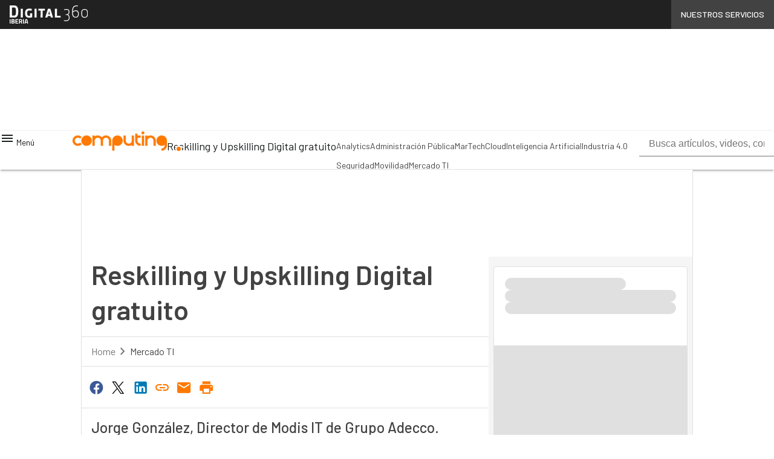

--- FILE ---
content_type: text/html; charset=UTF-8
request_url: https://www.computing.es/?wordfence_syncAttackData=1767087366.4189
body_size: 46999
content:
<!DOCTYPE html><html lang="es" theme="light"><head><link rel="preconnect" href="https://fonts.gstatic.com/" crossorigin /> <script src="[data-uri]" defer></script>  <script type="pmdelayedscript" data-cfasync="false" data-no-optimize="1" data-no-defer="1" data-no-minify="1">(function(w,d,s,l,i){
    var qs = window.location.search;
    if (qs.includes('no-script')) {
        return
    }
    w[l]=w[l]||[];w[l].push({'gtm.start':
new Date().getTime(),event:'gtm.js'});var f=d.getElementsByTagName(s)[0],
j=d.createElement(s),dl=l!='dataLayer'?'&l='+l:'';j.async=true;j.src=
'https://www.googletagmanager.com/gtm.js?id='+i+dl;f.parentNode.insertBefore(j,f);
})(window,document,'script','dataLayer','GTM-KVGR3V');</script> <meta http-equiv="content-type" content="text/html; charset=UTF-8"><meta name="viewport" content="width=device-width, initial-scale=1.0" /> <script data-cfasync="false" data-no-defer="1" data-no-minify="1" data-no-optimize="1">var ewww_webp_supported=!1;function check_webp_feature(A,e){var w;e=void 0!==e?e:function(){},ewww_webp_supported?e(ewww_webp_supported):((w=new Image).onload=function(){ewww_webp_supported=0<w.width&&0<w.height,e&&e(ewww_webp_supported)},w.onerror=function(){e&&e(!1)},w.src="data:image/webp;base64,"+{alpha:"UklGRkoAAABXRUJQVlA4WAoAAAAQAAAAAAAAAAAAQUxQSAwAAAARBxAR/Q9ERP8DAABWUDggGAAAABQBAJ0BKgEAAQAAAP4AAA3AAP7mtQAAAA=="}[A])}check_webp_feature("alpha");</script><script data-cfasync="false" data-no-defer="1" data-no-minify="1" data-no-optimize="1" type="pmdelayedscript">var Arrive=function(c,w){"use strict";if(c.MutationObserver&&"undefined"!=typeof HTMLElement){var r,a=0,u=(r=HTMLElement.prototype.matches||HTMLElement.prototype.webkitMatchesSelector||HTMLElement.prototype.mozMatchesSelector||HTMLElement.prototype.msMatchesSelector,{matchesSelector:function(e,t){return e instanceof HTMLElement&&r.call(e,t)},addMethod:function(e,t,r){var a=e[t];e[t]=function(){return r.length==arguments.length?r.apply(this,arguments):"function"==typeof a?a.apply(this,arguments):void 0}},callCallbacks:function(e,t){t&&t.options.onceOnly&&1==t.firedElems.length&&(e=[e[0]]);for(var r,a=0;r=e[a];a++)r&&r.callback&&r.callback.call(r.elem,r.elem);t&&t.options.onceOnly&&1==t.firedElems.length&&t.me.unbindEventWithSelectorAndCallback.call(t.target,t.selector,t.callback)},checkChildNodesRecursively:function(e,t,r,a){for(var i,n=0;i=e[n];n++)r(i,t,a)&&a.push({callback:t.callback,elem:i}),0<i.childNodes.length&&u.checkChildNodesRecursively(i.childNodes,t,r,a)},mergeArrays:function(e,t){var r,a={};for(r in e)e.hasOwnProperty(r)&&(a[r]=e[r]);for(r in t)t.hasOwnProperty(r)&&(a[r]=t[r]);return a},toElementsArray:function(e){return e=void 0!==e&&("number"!=typeof e.length||e===c)?[e]:e}}),e=(l.prototype.addEvent=function(e,t,r,a){a={target:e,selector:t,options:r,callback:a,firedElems:[]};return this._beforeAdding&&this._beforeAdding(a),this._eventsBucket.push(a),a},l.prototype.removeEvent=function(e){for(var t,r=this._eventsBucket.length-1;t=this._eventsBucket[r];r--)e(t)&&(this._beforeRemoving&&this._beforeRemoving(t),(t=this._eventsBucket.splice(r,1))&&t.length&&(t[0].callback=null))},l.prototype.beforeAdding=function(e){this._beforeAdding=e},l.prototype.beforeRemoving=function(e){this._beforeRemoving=e},l),t=function(i,n){var o=new e,l=this,s={fireOnAttributesModification:!1};return o.beforeAdding(function(t){var e=t.target;e!==c.document&&e!==c||(e=document.getElementsByTagName("html")[0]);var r=new MutationObserver(function(e){n.call(this,e,t)}),a=i(t.options);r.observe(e,a),t.observer=r,t.me=l}),o.beforeRemoving(function(e){e.observer.disconnect()}),this.bindEvent=function(e,t,r){t=u.mergeArrays(s,t);for(var a=u.toElementsArray(this),i=0;i<a.length;i++)o.addEvent(a[i],e,t,r)},this.unbindEvent=function(){var r=u.toElementsArray(this);o.removeEvent(function(e){for(var t=0;t<r.length;t++)if(this===w||e.target===r[t])return!0;return!1})},this.unbindEventWithSelectorOrCallback=function(r){var a=u.toElementsArray(this),i=r,e="function"==typeof r?function(e){for(var t=0;t<a.length;t++)if((this===w||e.target===a[t])&&e.callback===i)return!0;return!1}:function(e){for(var t=0;t<a.length;t++)if((this===w||e.target===a[t])&&e.selector===r)return!0;return!1};o.removeEvent(e)},this.unbindEventWithSelectorAndCallback=function(r,a){var i=u.toElementsArray(this);o.removeEvent(function(e){for(var t=0;t<i.length;t++)if((this===w||e.target===i[t])&&e.selector===r&&e.callback===a)return!0;return!1})},this},i=new function(){var s={fireOnAttributesModification:!1,onceOnly:!1,existing:!1};function n(e,t,r){return!(!u.matchesSelector(e,t.selector)||(e._id===w&&(e._id=a++),-1!=t.firedElems.indexOf(e._id)))&&(t.firedElems.push(e._id),!0)}var c=(i=new t(function(e){var t={attributes:!1,childList:!0,subtree:!0};return e.fireOnAttributesModification&&(t.attributes=!0),t},function(e,i){e.forEach(function(e){var t=e.addedNodes,r=e.target,a=[];null!==t&&0<t.length?u.checkChildNodesRecursively(t,i,n,a):"attributes"===e.type&&n(r,i)&&a.push({callback:i.callback,elem:r}),u.callCallbacks(a,i)})})).bindEvent;return i.bindEvent=function(e,t,r){t=void 0===r?(r=t,s):u.mergeArrays(s,t);var a=u.toElementsArray(this);if(t.existing){for(var i=[],n=0;n<a.length;n++)for(var o=a[n].querySelectorAll(e),l=0;l<o.length;l++)i.push({callback:r,elem:o[l]});if(t.onceOnly&&i.length)return r.call(i[0].elem,i[0].elem);setTimeout(u.callCallbacks,1,i)}c.call(this,e,t,r)},i},o=new function(){var a={};function i(e,t){return u.matchesSelector(e,t.selector)}var n=(o=new t(function(){return{childList:!0,subtree:!0}},function(e,r){e.forEach(function(e){var t=e.removedNodes,e=[];null!==t&&0<t.length&&u.checkChildNodesRecursively(t,r,i,e),u.callCallbacks(e,r)})})).bindEvent;return o.bindEvent=function(e,t,r){t=void 0===r?(r=t,a):u.mergeArrays(a,t),n.call(this,e,t,r)},o};d(HTMLElement.prototype),d(NodeList.prototype),d(HTMLCollection.prototype),d(HTMLDocument.prototype),d(Window.prototype);var n={};return s(i,n,"unbindAllArrive"),s(o,n,"unbindAllLeave"),n}function l(){this._eventsBucket=[],this._beforeAdding=null,this._beforeRemoving=null}function s(e,t,r){u.addMethod(t,r,e.unbindEvent),u.addMethod(t,r,e.unbindEventWithSelectorOrCallback),u.addMethod(t,r,e.unbindEventWithSelectorAndCallback)}function d(e){e.arrive=i.bindEvent,s(i,e,"unbindArrive"),e.leave=o.bindEvent,s(o,e,"unbindLeave")}}(window,void 0),ewww_webp_supported=!1;function check_webp_feature(e,t){var r;ewww_webp_supported?t(ewww_webp_supported):((r=new Image).onload=function(){ewww_webp_supported=0<r.width&&0<r.height,t(ewww_webp_supported)},r.onerror=function(){t(!1)},r.src="data:image/webp;base64,"+{alpha:"UklGRkoAAABXRUJQVlA4WAoAAAAQAAAAAAAAAAAAQUxQSAwAAAARBxAR/Q9ERP8DAABWUDggGAAAABQBAJ0BKgEAAQAAAP4AAA3AAP7mtQAAAA==",animation:"UklGRlIAAABXRUJQVlA4WAoAAAASAAAAAAAAAAAAQU5JTQYAAAD/////AABBTk1GJgAAAAAAAAAAAAAAAAAAAGQAAABWUDhMDQAAAC8AAAAQBxAREYiI/gcA"}[e])}function ewwwLoadImages(e){if(e){for(var t=document.querySelectorAll(".batch-image img, .image-wrapper a, .ngg-pro-masonry-item a, .ngg-galleria-offscreen-seo-wrapper a"),r=0,a=t.length;r<a;r++)ewwwAttr(t[r],"data-src",t[r].getAttribute("data-webp")),ewwwAttr(t[r],"data-thumbnail",t[r].getAttribute("data-webp-thumbnail"));for(var i=document.querySelectorAll("div.woocommerce-product-gallery__image"),r=0,a=i.length;r<a;r++)ewwwAttr(i[r],"data-thumb",i[r].getAttribute("data-webp-thumb"))}for(var n=document.querySelectorAll("video"),r=0,a=n.length;r<a;r++)ewwwAttr(n[r],"poster",e?n[r].getAttribute("data-poster-webp"):n[r].getAttribute("data-poster-image"));for(var o,l=document.querySelectorAll("img.ewww_webp_lazy_load"),r=0,a=l.length;r<a;r++)e&&(ewwwAttr(l[r],"data-lazy-srcset",l[r].getAttribute("data-lazy-srcset-webp")),ewwwAttr(l[r],"data-srcset",l[r].getAttribute("data-srcset-webp")),ewwwAttr(l[r],"data-lazy-src",l[r].getAttribute("data-lazy-src-webp")),ewwwAttr(l[r],"data-src",l[r].getAttribute("data-src-webp")),ewwwAttr(l[r],"data-orig-file",l[r].getAttribute("data-webp-orig-file")),ewwwAttr(l[r],"data-medium-file",l[r].getAttribute("data-webp-medium-file")),ewwwAttr(l[r],"data-large-file",l[r].getAttribute("data-webp-large-file")),null!=(o=l[r].getAttribute("srcset"))&&!1!==o&&o.includes("R0lGOD")&&ewwwAttr(l[r],"src",l[r].getAttribute("data-lazy-src-webp"))),l[r].className=l[r].className.replace(/\bewww_webp_lazy_load\b/,"");for(var s=document.querySelectorAll(".ewww_webp"),r=0,a=s.length;r<a;r++)e?(ewwwAttr(s[r],"srcset",s[r].getAttribute("data-srcset-webp")),ewwwAttr(s[r],"src",s[r].getAttribute("data-src-webp")),ewwwAttr(s[r],"data-orig-file",s[r].getAttribute("data-webp-orig-file")),ewwwAttr(s[r],"data-medium-file",s[r].getAttribute("data-webp-medium-file")),ewwwAttr(s[r],"data-large-file",s[r].getAttribute("data-webp-large-file")),ewwwAttr(s[r],"data-large_image",s[r].getAttribute("data-webp-large_image")),ewwwAttr(s[r],"data-src",s[r].getAttribute("data-webp-src"))):(ewwwAttr(s[r],"srcset",s[r].getAttribute("data-srcset-img")),ewwwAttr(s[r],"src",s[r].getAttribute("data-src-img"))),s[r].className=s[r].className.replace(/\bewww_webp\b/,"ewww_webp_loaded");window.jQuery&&jQuery.fn.isotope&&jQuery.fn.imagesLoaded&&(jQuery(".fusion-posts-container-infinite").imagesLoaded(function(){jQuery(".fusion-posts-container-infinite").hasClass("isotope")&&jQuery(".fusion-posts-container-infinite").isotope()}),jQuery(".fusion-portfolio:not(.fusion-recent-works) .fusion-portfolio-wrapper").imagesLoaded(function(){jQuery(".fusion-portfolio:not(.fusion-recent-works) .fusion-portfolio-wrapper").isotope()}))}function ewwwWebPInit(e){ewwwLoadImages(e),ewwwNggLoadGalleries(e),document.arrive(".ewww_webp",function(){ewwwLoadImages(e)}),document.arrive(".ewww_webp_lazy_load",function(){ewwwLoadImages(e)}),document.arrive("videos",function(){ewwwLoadImages(e)}),"loading"==document.readyState?document.addEventListener("DOMContentLoaded",ewwwJSONParserInit):("undefined"!=typeof galleries&&ewwwNggParseGalleries(e),ewwwWooParseVariations(e))}function ewwwAttr(e,t,r){null!=r&&!1!==r&&e.setAttribute(t,r)}function ewwwJSONParserInit(){"undefined"!=typeof galleries&&check_webp_feature("alpha",ewwwNggParseGalleries),check_webp_feature("alpha",ewwwWooParseVariations)}function ewwwWooParseVariations(e){if(e)for(var t=document.querySelectorAll("form.variations_form"),r=0,a=t.length;r<a;r++){var i=t[r].getAttribute("data-product_variations"),n=!1;try{for(var o in i=JSON.parse(i))void 0!==i[o]&&void 0!==i[o].image&&(void 0!==i[o].image.src_webp&&(i[o].image.src=i[o].image.src_webp,n=!0),void 0!==i[o].image.srcset_webp&&(i[o].image.srcset=i[o].image.srcset_webp,n=!0),void 0!==i[o].image.full_src_webp&&(i[o].image.full_src=i[o].image.full_src_webp,n=!0),void 0!==i[o].image.gallery_thumbnail_src_webp&&(i[o].image.gallery_thumbnail_src=i[o].image.gallery_thumbnail_src_webp,n=!0),void 0!==i[o].image.thumb_src_webp&&(i[o].image.thumb_src=i[o].image.thumb_src_webp,n=!0));n&&ewwwAttr(t[r],"data-product_variations",JSON.stringify(i))}catch(e){}}}function ewwwNggParseGalleries(e){if(e)for(var t in galleries){var r=galleries[t];galleries[t].images_list=ewwwNggParseImageList(r.images_list)}}function ewwwNggLoadGalleries(e){e&&document.addEventListener("ngg.galleria.themeadded",function(e,t){window.ngg_galleria._create_backup=window.ngg_galleria.create,window.ngg_galleria.create=function(e,t){var r=$(e).data("id");return galleries["gallery_"+r].images_list=ewwwNggParseImageList(galleries["gallery_"+r].images_list),window.ngg_galleria._create_backup(e,t)}})}function ewwwNggParseImageList(e){for(var t in e){var r=e[t];if(void 0!==r["image-webp"]&&(e[t].image=r["image-webp"],delete e[t]["image-webp"]),void 0!==r["thumb-webp"]&&(e[t].thumb=r["thumb-webp"],delete e[t]["thumb-webp"]),void 0!==r.full_image_webp&&(e[t].full_image=r.full_image_webp,delete e[t].full_image_webp),void 0!==r.srcsets)for(var a in r.srcsets)nggSrcset=r.srcsets[a],void 0!==r.srcsets[a+"-webp"]&&(e[t].srcsets[a]=r.srcsets[a+"-webp"],delete e[t].srcsets[a+"-webp"]);if(void 0!==r.full_srcsets)for(var i in r.full_srcsets)nggFSrcset=r.full_srcsets[i],void 0!==r.full_srcsets[i+"-webp"]&&(e[t].full_srcsets[i]=r.full_srcsets[i+"-webp"],delete e[t].full_srcsets[i+"-webp"])}return e}check_webp_feature("alpha",ewwwWebPInit);</script><meta name='robots' content='index, follow, max-image-preview:large, max-snippet:-1, max-video-preview:-1' /><style>img:is([sizes="auto" i], [sizes^="auto," i]) { contain-intrinsic-size: 3000px 1500px }</style><link rel='dns-prefetch' href='//img.computing.es'><link rel="preload" href="https://www.computing.es/wp-content/plugins/rate-my-post/public/css/fonts/ratemypost.ttf" type="font/ttf" as="font" crossorigin="anonymous"><title>Computing | Líderes en noticias de tecnología e informática</title><link rel="preload" href="https://img.computing.es/wp-content/uploads/2026/01/02124300/CecaBank-Jaime-Sanz.jpg" as="image" imagesrcset="https://img.computing.es/wp-content/uploads/2026/01/02124300/CecaBank-Jaime-Sanz.jpg.webp 1280w, https://img.computing.es/wp-content/uploads/2026/01/02124300/CecaBank-Jaime-Sanz-156x88.jpg.webp 156w, https://img.computing.es/wp-content/uploads/2026/01/02124300/CecaBank-Jaime-Sanz-768x432.jpg.webp 768w, https://img.computing.es/wp-content/uploads/2026/01/02124300/CecaBank-Jaime-Sanz-640x360.jpg.webp 640w, https://img.computing.es/wp-content/uploads/2026/01/02124300/CecaBank-Jaime-Sanz-1024x576.jpg.webp 1024w, https://img.computing.es/wp-content/uploads/2026/01/02124300/CecaBank-Jaime-Sanz-lq.jpg 30w" imagesizes="(max-width: 600px) 100vw, (max-width: 992px) calc(100vw - 1.14rem - var(--wp--preset--spacing--medium) * 2 - 1.14rem * 2), (max-width: 1348px) 60vw, 822px" fetchpriority="high"><meta name="description" content="Actualización tecnológica esencial para empresas: info de última hora para CIO, CFO, CSO, CMO, CEO. Whitepapers, Casos prácticos, Entrevistas, Análisis y Soluciones." /><link rel="canonical" href="https://www.computing.es/" /><link rel="next" href="https://www.computing.es/page/2/" /><meta property="og:locale" content="es_ES" /><meta property="og:type" content="website" /><meta property="og:title" content="Computing" /><meta property="og:description" content="Actualización tecnológica esencial para empresas: info de última hora para CIO, CFO, CSO, CMO, CEO. Whitepapers, Casos prácticos, Entrevistas, Análisis y Soluciones." /><meta property="og:url" content="https://www.computing.es/" /><meta property="og:site_name" content="Computing" /><meta property="og:image" content="https://img.computing.es/wp-content/uploads/2023/06/13141328/cropped-FAVICON_C_1024x1024px-1.png" /><meta property="og:image:width" content="512" /><meta property="og:image:height" content="512" /><meta property="og:image:type" content="image/png" /><meta name="twitter:card" content="summary_large_image" /><meta name="twitter:site" content="@ComputingBPS" /> <script type="application/ld+json" class="yoast-schema-graph">{"@context":"https://schema.org","@graph":[{"@type":"CollectionPage","@id":"https://www.computing.es/","url":"https://www.computing.es/","name":"Computing | Líderes en noticias de tecnología e informática","isPartOf":{"@id":"https://www.computing.es/#website"},"about":{"@id":"https://www.computing.es/#organization"},"description":"Actualización tecnológica esencial para empresas: info de última hora para CIO, CFO, CSO, CMO, CEO. Whitepapers, Casos prácticos, Entrevistas, Análisis y Soluciones.","breadcrumb":{"@id":"https://www.computing.es/#breadcrumb"},"inLanguage":"es"},{"@type":"BreadcrumbList","@id":"https://www.computing.es/#breadcrumb","itemListElement":[{"@type":"ListItem","position":1,"name":"Inicio"}]},{"@type":"WebSite","@id":"https://www.computing.es/#website","url":"https://www.computing.es/","name":"Computing","description":"Actualización tecnológica esencial para empresas: info de última hora para CIO, CFO, CSO, CMO, CEO. Whitepapers, Casos prácticos, Entrevistas, Análisis y Soluciones.","publisher":{"@id":"https://www.computing.es/#organization"},"alternateName":"Computing BPS","potentialAction":[{"@type":"SearchAction","target":{"@type":"EntryPoint","urlTemplate":"https://www.computing.es/?s={search_term_string}"},"query-input":{"@type":"PropertyValueSpecification","valueRequired":true,"valueName":"search_term_string"}}],"inLanguage":"es"},{"@type":"Organization","@id":"https://www.computing.es/#organization","name":"Computing","alternateName":"Computing BPS","url":"https://www.computing.es/","logo":{"@type":"ImageObject","inLanguage":"es","@id":"https://www.computing.es/#/schema/logo/image/","url":"https://img.computing.es/wp-content/uploads/2023/06/13141328/cropped-FAVICON_C_1024x1024px-1.png","contentUrl":"https://img.computing.es/wp-content/uploads/2023/06/13141328/cropped-FAVICON_C_1024x1024px-1.png","width":512,"height":512,"caption":"Computing"},"image":{"@id":"https://www.computing.es/#/schema/logo/image/"},"sameAs":["https://x.com/ComputingBPS","https://www.linkedin.com/company/computing-españa/","https://www.youtube.com/user/bpscomputing"]}]}</script> <meta name="google-site-verification" content="ULjv4R34by_MoccJ8ovAdRq1EnlzSRIBYsbJqrBadHI" /><link rel='dns-prefetch' href='//www.youtube.com' /><link rel='dns-prefetch' href='//js.hs-scripts.com' /><link rel='dns-prefetch' href='//js.hsforms.net' /><link rel='dns-prefetch' href='//fonts.googleapis.com' /><link rel="alternate" type="application/rss+xml" title="Computing &raquo; Feed" href="https://www.computing.es/feed/" /> <script type="pmdelayedscript" id="wpp-js" src="https://www.computing.es/wp-content/plugins/wordpress-popular-posts/assets/js/wpp.min.js?ver=7.3.6" data-sampling="1" data-sampling-rate="100" data-api-url="https://www.computing.es/wp-json/wordpress-popular-posts" data-post-id="0" data-token="d81aa7b8a7" data-lang="0" data-debug="0" data-perfmatters-type="text/javascript" data-cfasync="false" data-no-optimize="1" data-no-defer="1" data-no-minify="1"></script> <script src="[data-uri]" defer></script><script data-optimized="1" src="https://www.computing.es/wp-content/plugins/litespeed-cache/assets/js/webfontloader.min.js" defer></script> <link data-optimized="1" rel='stylesheet' id='custom-child-css-css' href='https://www.computing.es/wp-content/litespeed/css/cdccd74f2c332638ed464689527caba5.css?ver=1f1e3' type='text/css' media='all' /><style id='global-styles-inline-css' type='text/css'>:root{--wp--preset--aspect-ratio--square: 1;--wp--preset--aspect-ratio--4-3: 4/3;--wp--preset--aspect-ratio--3-4: 3/4;--wp--preset--aspect-ratio--3-2: 3/2;--wp--preset--aspect-ratio--2-3: 2/3;--wp--preset--aspect-ratio--16-9: 16/9;--wp--preset--aspect-ratio--9-16: 9/16;--wp--preset--color--black: #000000;--wp--preset--color--cyan-bluish-gray: #abb8c3;--wp--preset--color--white: #ffffff;--wp--preset--color--pale-pink: #f78da7;--wp--preset--color--vivid-red: #cf2e2e;--wp--preset--color--luminous-vivid-orange: #ff6900;--wp--preset--color--luminous-vivid-amber: #fcb900;--wp--preset--color--light-green-cyan: #7bdcb5;--wp--preset--color--vivid-green-cyan: #00d084;--wp--preset--color--pale-cyan-blue: #8ed1fc;--wp--preset--color--vivid-cyan-blue: #0693e3;--wp--preset--color--vivid-purple: #9b51e0;--wp--preset--color--primary: #FF7900;--wp--preset--color--primary-darken: #B04D43;--wp--preset--color--primary-lighten: #FFA859;--wp--preset--color--accent: #287CC2;--wp--preset--color--accent-darken: #154166;--wp--preset--color--accent-lighten: #66B9FF;--wp--preset--color--white-primary: #f5f5f5;--wp--preset--color--white-darken: #e0e0e0;--wp--preset--color--white-lighten: #FFFFFF;--wp--preset--color--grey-primary: #616161;--wp--preset--color--grey-darken: #424242;--wp--preset--color--grey-lighten: #757575;--wp--preset--gradient--vivid-cyan-blue-to-vivid-purple: linear-gradient(135deg,rgba(6,147,227,1) 0%,rgb(155,81,224) 100%);--wp--preset--gradient--light-green-cyan-to-vivid-green-cyan: linear-gradient(135deg,rgb(122,220,180) 0%,rgb(0,208,130) 100%);--wp--preset--gradient--luminous-vivid-amber-to-luminous-vivid-orange: linear-gradient(135deg,rgba(252,185,0,1) 0%,rgba(255,105,0,1) 100%);--wp--preset--gradient--luminous-vivid-orange-to-vivid-red: linear-gradient(135deg,rgba(255,105,0,1) 0%,rgb(207,46,46) 100%);--wp--preset--gradient--very-light-gray-to-cyan-bluish-gray: linear-gradient(135deg,rgb(238,238,238) 0%,rgb(169,184,195) 100%);--wp--preset--gradient--cool-to-warm-spectrum: linear-gradient(135deg,rgb(74,234,220) 0%,rgb(151,120,209) 20%,rgb(207,42,186) 40%,rgb(238,44,130) 60%,rgb(251,105,98) 80%,rgb(254,248,76) 100%);--wp--preset--gradient--blush-light-purple: linear-gradient(135deg,rgb(255,206,236) 0%,rgb(152,150,240) 100%);--wp--preset--gradient--blush-bordeaux: linear-gradient(135deg,rgb(254,205,165) 0%,rgb(254,45,45) 50%,rgb(107,0,62) 100%);--wp--preset--gradient--luminous-dusk: linear-gradient(135deg,rgb(255,203,112) 0%,rgb(199,81,192) 50%,rgb(65,88,208) 100%);--wp--preset--gradient--pale-ocean: linear-gradient(135deg,rgb(255,245,203) 0%,rgb(182,227,212) 50%,rgb(51,167,181) 100%);--wp--preset--gradient--electric-grass: linear-gradient(135deg,rgb(202,248,128) 0%,rgb(113,206,126) 100%);--wp--preset--gradient--midnight: linear-gradient(135deg,rgb(2,3,129) 0%,rgb(40,116,252) 100%);--wp--preset--font-size--small: 0.875rem;--wp--preset--font-size--medium: 1rem;--wp--preset--font-size--large: 1.25rem;--wp--preset--font-size--x-large: 1.5rem;--wp--preset--font-size--x-small: 0,714rem;--wp--preset--font-size--x-medium: 1.125rem;--wp--preset--font-size--xx-large: 2.125rem;--wp--preset--font-size--xxx-large: 2.8125rem;--wp--preset--font-size--xxxx-large: 3.75rem;--wp--preset--font-family--font-2: Barlow;--wp--preset--font-family--font-1: Barlow;--wp--preset--spacing--20: 0.44rem;--wp--preset--spacing--30: 0.67rem;--wp--preset--spacing--40: 1rem;--wp--preset--spacing--50: 1.5rem;--wp--preset--spacing--60: 2.25rem;--wp--preset--spacing--70: 3.38rem;--wp--preset--spacing--80: 5.06rem;--wp--preset--spacing--extra-small: 8px;--wp--preset--spacing--small: 12px;--wp--preset--spacing--half-medium: 14px;--wp--preset--spacing--medium: 16px;--wp--preset--spacing--large: 24px;--wp--preset--shadow--natural: 6px 6px 9px rgba(0, 0, 0, 0.2);--wp--preset--shadow--deep: 12px 12px 50px rgba(0, 0, 0, 0.4);--wp--preset--shadow--sharp: 6px 6px 0px rgba(0, 0, 0, 0.2);--wp--preset--shadow--outlined: 6px 6px 0px -3px rgba(255, 255, 255, 1), 6px 6px rgba(0, 0, 0, 1);--wp--preset--shadow--crisp: 6px 6px 0px rgba(0, 0, 0, 1);--wp--custom--spacing--x-small: 0.5rem;--wp--custom--spacing--small: 0.75rem;--wp--custom--spacing--medium: 1rem;--wp--custom--spacing--left-toolbar: 293px;--wp--custom--font-weight--normal: 400;--wp--custom--font-weight--semibold: 500;--wp--custom--font-weight--bold: 600;--wp--custom--logo-size--navbar--full--height: 24px;--wp--custom--logo-size--navbar--full--width: 113px;--wp--custom--logo-size--navbar--tablet--height: 20px;--wp--custom--logo-size--navbar--tablet--width: 94px;--wp--custom--logo-size--navbar--mobile--height: 16px;--wp--custom--logo-size--navbar--mobile--width: 75px;--wp--custom--logo-size--drawer--height: 24px;--wp--custom--logo-size--drawer--width: 116px;--wp--custom--logo-size--header--large--height: 64px;--wp--custom--logo-size--header--large--width: 300px;--wp--custom--logo-size--header--medium--height: 56px;--wp--custom--logo-size--header--medium--width: 262px;--wp--custom--logo-size--header--small--height: 56px;--wp--custom--logo-size--header--small--width: 262px;--wp--custom--logo-size--footer--large--height: 24px;--wp--custom--logo-size--footer--large--width: 116px;--wp--custom--logo-size--footer--medium--height: 24px;--wp--custom--logo-size--footer--medium--width: 116px;--wp--custom--logo-size--footer--small--height: 24px;--wp--custom--logo-size--footer--small--width: 116px;--wp--custom--colors--primary-opacity--color: #FF79001A;}:root { --wp--style--global--content-size: 800px;--wp--style--global--wide-size: 1024px; }:where(body) { margin: 0; }.wp-site-blocks > .alignleft { float: left; margin-right: 2em; }.wp-site-blocks > .alignright { float: right; margin-left: 2em; }.wp-site-blocks > .aligncenter { justify-content: center; margin-left: auto; margin-right: auto; }:where(.wp-site-blocks) > * { margin-block-start: var(--wp--preset--spacing--medium); margin-block-end: 0; }:where(.wp-site-blocks) > :first-child { margin-block-start: 0; }:where(.wp-site-blocks) > :last-child { margin-block-end: 0; }:root { --wp--style--block-gap: var(--wp--preset--spacing--medium); }:root :where(.is-layout-flow) > :first-child{margin-block-start: 0;}:root :where(.is-layout-flow) > :last-child{margin-block-end: 0;}:root :where(.is-layout-flow) > *{margin-block-start: var(--wp--preset--spacing--medium);margin-block-end: 0;}:root :where(.is-layout-constrained) > :first-child{margin-block-start: 0;}:root :where(.is-layout-constrained) > :last-child{margin-block-end: 0;}:root :where(.is-layout-constrained) > *{margin-block-start: var(--wp--preset--spacing--medium);margin-block-end: 0;}:root :where(.is-layout-flex){gap: var(--wp--preset--spacing--medium);}:root :where(.is-layout-grid){gap: var(--wp--preset--spacing--medium);}.is-layout-flow > .alignleft{float: left;margin-inline-start: 0;margin-inline-end: 2em;}.is-layout-flow > .alignright{float: right;margin-inline-start: 2em;margin-inline-end: 0;}.is-layout-flow > .aligncenter{margin-left: auto !important;margin-right: auto !important;}.is-layout-constrained > .alignleft{float: left;margin-inline-start: 0;margin-inline-end: 2em;}.is-layout-constrained > .alignright{float: right;margin-inline-start: 2em;margin-inline-end: 0;}.is-layout-constrained > .aligncenter{margin-left: auto !important;margin-right: auto !important;}.is-layout-constrained > :where(:not(.alignleft):not(.alignright):not(.alignfull)){max-width: var(--wp--style--global--content-size);margin-left: auto !important;margin-right: auto !important;}.is-layout-constrained > .alignwide{max-width: var(--wp--style--global--wide-size);}body .is-layout-flex{display: flex;}.is-layout-flex{flex-wrap: wrap;align-items: center;}.is-layout-flex > :is(*, div){margin: 0;}body .is-layout-grid{display: grid;}.is-layout-grid > :is(*, div){margin: 0;}body{padding-top: 0px;padding-right: 0px;padding-bottom: 0px;padding-left: 0px;}a:where(:not(.wp-element-button)){text-decoration: false;}:root :where(.wp-element-button, .wp-block-button__link){background-color: #32373c;border-width: 0;color: #fff;font-family: inherit;font-size: inherit;line-height: inherit;padding: calc(0.667em + 2px) calc(1.333em + 2px);text-decoration: none;}:root :where(.wp-block-pullquote){font-size: 1.5em;line-height: 1.6;}:root :where(.wp-block-separator){border-color: var(--wp--preset--color--white-darken);border-width: 0 0 1px 0;margin-top: 0px;margin-bottom: 0px;}.has-black-color{color: var(--wp--preset--color--black) !important;}.has-cyan-bluish-gray-color{color: var(--wp--preset--color--cyan-bluish-gray) !important;}.has-white-color{color: var(--wp--preset--color--white) !important;}.has-pale-pink-color{color: var(--wp--preset--color--pale-pink) !important;}.has-vivid-red-color{color: var(--wp--preset--color--vivid-red) !important;}.has-luminous-vivid-orange-color{color: var(--wp--preset--color--luminous-vivid-orange) !important;}.has-luminous-vivid-amber-color{color: var(--wp--preset--color--luminous-vivid-amber) !important;}.has-light-green-cyan-color{color: var(--wp--preset--color--light-green-cyan) !important;}.has-vivid-green-cyan-color{color: var(--wp--preset--color--vivid-green-cyan) !important;}.has-pale-cyan-blue-color{color: var(--wp--preset--color--pale-cyan-blue) !important;}.has-vivid-cyan-blue-color{color: var(--wp--preset--color--vivid-cyan-blue) !important;}.has-vivid-purple-color{color: var(--wp--preset--color--vivid-purple) !important;}.has-primary-color{color: var(--wp--preset--color--primary) !important;}.has-primary-darken-color{color: var(--wp--preset--color--primary-darken) !important;}.has-primary-lighten-color{color: var(--wp--preset--color--primary-lighten) !important;}.has-accent-color{color: var(--wp--preset--color--accent) !important;}.has-accent-darken-color{color: var(--wp--preset--color--accent-darken) !important;}.has-accent-lighten-color{color: var(--wp--preset--color--accent-lighten) !important;}.has-white-primary-color{color: var(--wp--preset--color--white-primary) !important;}.has-white-darken-color{color: var(--wp--preset--color--white-darken) !important;}.has-white-lighten-color{color: var(--wp--preset--color--white-lighten) !important;}.has-grey-primary-color{color: var(--wp--preset--color--grey-primary) !important;}.has-grey-darken-color{color: var(--wp--preset--color--grey-darken) !important;}.has-grey-lighten-color{color: var(--wp--preset--color--grey-lighten) !important;}.has-black-background-color{background-color: var(--wp--preset--color--black) !important;}.has-cyan-bluish-gray-background-color{background-color: var(--wp--preset--color--cyan-bluish-gray) !important;}.has-white-background-color{background-color: var(--wp--preset--color--white) !important;}.has-pale-pink-background-color{background-color: var(--wp--preset--color--pale-pink) !important;}.has-vivid-red-background-color{background-color: var(--wp--preset--color--vivid-red) !important;}.has-luminous-vivid-orange-background-color{background-color: var(--wp--preset--color--luminous-vivid-orange) !important;}.has-luminous-vivid-amber-background-color{background-color: var(--wp--preset--color--luminous-vivid-amber) !important;}.has-light-green-cyan-background-color{background-color: var(--wp--preset--color--light-green-cyan) !important;}.has-vivid-green-cyan-background-color{background-color: var(--wp--preset--color--vivid-green-cyan) !important;}.has-pale-cyan-blue-background-color{background-color: var(--wp--preset--color--pale-cyan-blue) !important;}.has-vivid-cyan-blue-background-color{background-color: var(--wp--preset--color--vivid-cyan-blue) !important;}.has-vivid-purple-background-color{background-color: var(--wp--preset--color--vivid-purple) !important;}.has-primary-background-color{background-color: var(--wp--preset--color--primary) !important;}.has-primary-darken-background-color{background-color: var(--wp--preset--color--primary-darken) !important;}.has-primary-lighten-background-color{background-color: var(--wp--preset--color--primary-lighten) !important;}.has-accent-background-color{background-color: var(--wp--preset--color--accent) !important;}.has-accent-darken-background-color{background-color: var(--wp--preset--color--accent-darken) !important;}.has-accent-lighten-background-color{background-color: var(--wp--preset--color--accent-lighten) !important;}.has-white-primary-background-color{background-color: var(--wp--preset--color--white-primary) !important;}.has-white-darken-background-color{background-color: var(--wp--preset--color--white-darken) !important;}.has-white-lighten-background-color{background-color: var(--wp--preset--color--white-lighten) !important;}.has-grey-primary-background-color{background-color: var(--wp--preset--color--grey-primary) !important;}.has-grey-darken-background-color{background-color: var(--wp--preset--color--grey-darken) !important;}.has-grey-lighten-background-color{background-color: var(--wp--preset--color--grey-lighten) !important;}.has-black-border-color{border-color: var(--wp--preset--color--black) !important;}.has-cyan-bluish-gray-border-color{border-color: var(--wp--preset--color--cyan-bluish-gray) !important;}.has-white-border-color{border-color: var(--wp--preset--color--white) !important;}.has-pale-pink-border-color{border-color: var(--wp--preset--color--pale-pink) !important;}.has-vivid-red-border-color{border-color: var(--wp--preset--color--vivid-red) !important;}.has-luminous-vivid-orange-border-color{border-color: var(--wp--preset--color--luminous-vivid-orange) !important;}.has-luminous-vivid-amber-border-color{border-color: var(--wp--preset--color--luminous-vivid-amber) !important;}.has-light-green-cyan-border-color{border-color: var(--wp--preset--color--light-green-cyan) !important;}.has-vivid-green-cyan-border-color{border-color: var(--wp--preset--color--vivid-green-cyan) !important;}.has-pale-cyan-blue-border-color{border-color: var(--wp--preset--color--pale-cyan-blue) !important;}.has-vivid-cyan-blue-border-color{border-color: var(--wp--preset--color--vivid-cyan-blue) !important;}.has-vivid-purple-border-color{border-color: var(--wp--preset--color--vivid-purple) !important;}.has-primary-border-color{border-color: var(--wp--preset--color--primary) !important;}.has-primary-darken-border-color{border-color: var(--wp--preset--color--primary-darken) !important;}.has-primary-lighten-border-color{border-color: var(--wp--preset--color--primary-lighten) !important;}.has-accent-border-color{border-color: var(--wp--preset--color--accent) !important;}.has-accent-darken-border-color{border-color: var(--wp--preset--color--accent-darken) !important;}.has-accent-lighten-border-color{border-color: var(--wp--preset--color--accent-lighten) !important;}.has-white-primary-border-color{border-color: var(--wp--preset--color--white-primary) !important;}.has-white-darken-border-color{border-color: var(--wp--preset--color--white-darken) !important;}.has-white-lighten-border-color{border-color: var(--wp--preset--color--white-lighten) !important;}.has-grey-primary-border-color{border-color: var(--wp--preset--color--grey-primary) !important;}.has-grey-darken-border-color{border-color: var(--wp--preset--color--grey-darken) !important;}.has-grey-lighten-border-color{border-color: var(--wp--preset--color--grey-lighten) !important;}.has-vivid-cyan-blue-to-vivid-purple-gradient-background{background: var(--wp--preset--gradient--vivid-cyan-blue-to-vivid-purple) !important;}.has-light-green-cyan-to-vivid-green-cyan-gradient-background{background: var(--wp--preset--gradient--light-green-cyan-to-vivid-green-cyan) !important;}.has-luminous-vivid-amber-to-luminous-vivid-orange-gradient-background{background: var(--wp--preset--gradient--luminous-vivid-amber-to-luminous-vivid-orange) !important;}.has-luminous-vivid-orange-to-vivid-red-gradient-background{background: var(--wp--preset--gradient--luminous-vivid-orange-to-vivid-red) !important;}.has-very-light-gray-to-cyan-bluish-gray-gradient-background{background: var(--wp--preset--gradient--very-light-gray-to-cyan-bluish-gray) !important;}.has-cool-to-warm-spectrum-gradient-background{background: var(--wp--preset--gradient--cool-to-warm-spectrum) !important;}.has-blush-light-purple-gradient-background{background: var(--wp--preset--gradient--blush-light-purple) !important;}.has-blush-bordeaux-gradient-background{background: var(--wp--preset--gradient--blush-bordeaux) !important;}.has-luminous-dusk-gradient-background{background: var(--wp--preset--gradient--luminous-dusk) !important;}.has-pale-ocean-gradient-background{background: var(--wp--preset--gradient--pale-ocean) !important;}.has-electric-grass-gradient-background{background: var(--wp--preset--gradient--electric-grass) !important;}.has-midnight-gradient-background{background: var(--wp--preset--gradient--midnight) !important;}.has-small-font-size{font-size: var(--wp--preset--font-size--small) !important;}.has-medium-font-size{font-size: var(--wp--preset--font-size--medium) !important;}.has-large-font-size{font-size: var(--wp--preset--font-size--large) !important;}.has-x-large-font-size{font-size: var(--wp--preset--font-size--x-large) !important;}.has-x-small-font-size{font-size: var(--wp--preset--font-size--x-small) !important;}.has-x-medium-font-size{font-size: var(--wp--preset--font-size--x-medium) !important;}.has-xx-large-font-size{font-size: var(--wp--preset--font-size--xx-large) !important;}.has-xxx-large-font-size{font-size: var(--wp--preset--font-size--xxx-large) !important;}.has-xxxx-large-font-size{font-size: var(--wp--preset--font-size--xxxx-large) !important;}.has-font-2-font-family{font-family: var(--wp--preset--font-family--font-2) !important;}.has-font-1-font-family{font-family: var(--wp--preset--font-family--font-1) !important;}</style><link data-optimized="1" rel='stylesheet' id='custom-css-css' href='https://www.computing.es/wp-content/litespeed/css/bbc71163458ef4b99b1317b9edbc1035.css?ver=2005f' type='text/css' media='all' /><link data-optimized="1" rel='stylesheet' id='theme-print-css-css' href='https://www.computing.es/wp-content/litespeed/css/65e431a21bfd8f03d9f605d406f15a33.css?ver=5ac52' type='text/css' media='print' /><link data-optimized="1" rel='stylesheet' id='side-newsletter-css-css' href='https://www.computing.es/wp-content/litespeed/css/acca55313b11ddf6aea89552a1bb6a46.css?ver=c5a98' type='text/css' media='all' /><link data-optimized="1" rel='stylesheet' id='home-css-css' href='https://www.computing.es/wp-content/litespeed/css/077811ca53c9f4f0b0b80980e69c293d.css?ver=88a24' type='text/css' media='all' /><style id='wp-block-library-inline-css' type='text/css'>:root{--wp-admin-theme-color:#007cba;--wp-admin-theme-color--rgb:0,124,186;--wp-admin-theme-color-darker-10:#006ba1;--wp-admin-theme-color-darker-10--rgb:0,107,161;--wp-admin-theme-color-darker-20:#005a87;--wp-admin-theme-color-darker-20--rgb:0,90,135;--wp-admin-border-width-focus:2px;--wp-block-synced-color:#7a00df;--wp-block-synced-color--rgb:122,0,223;--wp-bound-block-color:var(--wp-block-synced-color)}@media (min-resolution:192dpi){:root{--wp-admin-border-width-focus:1.5px}}.wp-element-button{cursor:pointer}:root{--wp--preset--font-size--normal:16px;--wp--preset--font-size--huge:42px}:root .has-very-light-gray-background-color{background-color:#eee}:root .has-very-dark-gray-background-color{background-color:#313131}:root .has-very-light-gray-color{color:#eee}:root .has-very-dark-gray-color{color:#313131}:root .has-vivid-green-cyan-to-vivid-cyan-blue-gradient-background{background:linear-gradient(135deg,#00d084,#0693e3)}:root .has-purple-crush-gradient-background{background:linear-gradient(135deg,#34e2e4,#4721fb 50%,#ab1dfe)}:root .has-hazy-dawn-gradient-background{background:linear-gradient(135deg,#faaca8,#dad0ec)}:root .has-subdued-olive-gradient-background{background:linear-gradient(135deg,#fafae1,#67a671)}:root .has-atomic-cream-gradient-background{background:linear-gradient(135deg,#fdd79a,#004a59)}:root .has-nightshade-gradient-background{background:linear-gradient(135deg,#330968,#31cdcf)}:root .has-midnight-gradient-background{background:linear-gradient(135deg,#020381,#2874fc)}.has-regular-font-size{font-size:1em}.has-larger-font-size{font-size:2.625em}.has-normal-font-size{font-size:var(--wp--preset--font-size--normal)}.has-huge-font-size{font-size:var(--wp--preset--font-size--huge)}.has-text-align-center{text-align:center}.has-text-align-left{text-align:left}.has-text-align-right{text-align:right}#end-resizable-editor-section{display:none}.aligncenter{clear:both}.items-justified-left{justify-content:flex-start}.items-justified-center{justify-content:center}.items-justified-right{justify-content:flex-end}.items-justified-space-between{justify-content:space-between}.screen-reader-text{border:0;clip-path:inset(50%);height:1px;margin:-1px;overflow:hidden;padding:0;position:absolute;width:1px;word-wrap:normal!important}.screen-reader-text:focus{background-color:#ddd;clip-path:none;color:#444;display:block;font-size:1em;height:auto;left:5px;line-height:normal;padding:15px 23px 14px;text-decoration:none;top:5px;width:auto;z-index:100000}html :where(.has-border-color){border-style:solid}html :where([style*=border-top-color]){border-top-style:solid}html :where([style*=border-right-color]){border-right-style:solid}html :where([style*=border-bottom-color]){border-bottom-style:solid}html :where([style*=border-left-color]){border-left-style:solid}html :where([style*=border-width]){border-style:solid}html :where([style*=border-top-width]){border-top-style:solid}html :where([style*=border-right-width]){border-right-style:solid}html :where([style*=border-bottom-width]){border-bottom-style:solid}html :where([style*=border-left-width]){border-left-style:solid}html :where(img[class*=wp-image-]){height:auto;max-width:100%}:where(figure){margin:0 0 1em}html :where(.is-position-sticky){--wp-admin--admin-bar--position-offset:var(--wp-admin--admin-bar--height,0px)}@media screen and (max-width:600px){html :where(.is-position-sticky){--wp-admin--admin-bar--position-offset:0px}}</style><link data-optimized="1" rel='stylesheet' id='rate-my-post-css' href='https://www.computing.es/wp-content/litespeed/css/1d82b8c91cbad9e5bc5c645b5ff44d23.css?ver=6f80b' type='text/css' media='all' /><link data-optimized="1" rel='stylesheet' id='footer-theme-css-css' href='https://www.computing.es/wp-content/litespeed/css/4177e2676d37aea6dc70e40f1e627144.css?ver=6895a' type='text/css' media='all' /><link data-optimized="1" rel='stylesheet' id='social-share-css-css' href='https://www.computing.es/wp-content/litespeed/css/2d6bddf4971c35ceb5be13e30627529b.css?ver=eba3a' type='text/css' media='all' /><link data-optimized="1" rel='stylesheet' id='toc-extra-css-css' href='https://www.computing.es/wp-content/litespeed/css/0fd983397ff84acd9b72c3d050c7437b.css?ver=5eedd' type='text/css' media='all' /><link data-optimized="1" rel='stylesheet' id='cookie_bar_style-css' href='https://www.computing.es/wp-content/litespeed/css/e2dc20ddb6b7ccea8f15a73afb5fc7e8.css?ver=25404' type='text/css' media='all' /><link rel="preload" href="https://fonts.googleapis.com/css2?family=Material+Symbols+Outlined%3AFILL%400..1&icon_names=arrow_drop_down%2Carrow_drop_up%2Ccall%2Cchevron_left%2Cchevron_right%2Cclose%2Ccontent_copy%2Cevent%2Cfile_download%2Ckeyboard_arrow_down%2Ckeyboard_arrow_left%2Ckeyboard_arrow_right%2Ckeyboard_arrow_up%2Cmail%2Cmenu%2Crelease_alert%2Cshare%2Cwhatshot&ver=6.8.3&display=swap" as="style" id="icon" media="all" onload="this.onload=null;this.rel='stylesheet'" ><link data-optimized="1" rel='stylesheet' id='header-css-css' href='https://www.computing.es/wp-content/litespeed/css/1c72660ae29a1f4a98746f9ab599f46a.css?ver=342c5' type='text/css' media='all' /><link data-optimized="1" rel='stylesheet' id='about-network-page-css-css' href='https://www.computing.es/wp-content/litespeed/css/7c962135caeb753fdd36e2b66d567fdb.css?ver=c734f' type='text/css' media='all' /><link data-optimized="1" rel='stylesheet' id='nav-css-css' href='https://www.computing.es/wp-content/litespeed/css/d484e10e8e5bad05f0696b7ec81d09ee.css?ver=bcc96' type='text/css' media='all' /><link data-optimized="1" rel='stylesheet' id='wordpress-popular-posts-css-css' href='https://www.computing.es/wp-content/litespeed/css/8d085edfdd3de3d687022c0f4dc7703c.css?ver=5e4fe' type='text/css' media='all' /> <script type="text/javascript" id="page-scripts-js-extra" src="[data-uri]" defer></script> <script type="text/javascript" src="https://www.computing.es/wp-content/themes/WPTheme-AgendaDigitale/assets/build/home.js?ver=c8a6fee03969c29648ba" id="page-scripts-js" defer data-deferred="1"></script> <script type="text/javascript" src="https://www.computing.es/wp-content/cache/perfmatters/www.computing.es/minify/f9d8630fa8e7.header.min.js?ver=2.6.4" id="header-js-js" defer data-deferred="1"></script> <link rel="https://api.w.org/" href="https://www.computing.es/wp-json/" /><link rel="EditURI" type="application/rsd+xml" title="RSD" href="https://www.computing.es/xmlrpc.php?rsd" /><meta name="generator" content="WordPress 6.8.3" /> <script type="text/javascript" src="[data-uri]" defer></script>  <script type="text/javascript" src="//www.computing.es/?wordfence_syncAttackData=1767356461.1458" defer data-deferred="1"></script> <style id="wpp-loading-animation-styles">@-webkit-keyframes bgslide{from{background-position-x:0}to{background-position-x:-200%}}@keyframes bgslide{from{background-position-x:0}to{background-position-x:-200%}}.wpp-widget-block-placeholder,.wpp-shortcode-placeholder{margin:0 auto;width:60px;height:3px;background:#dd3737;background:linear-gradient(90deg,#dd3737 0%,#571313 10%,#dd3737 100%);background-size:200% auto;border-radius:3px;-webkit-animation:bgslide 1s infinite linear;animation:bgslide 1s infinite linear}</style><link rel="dns-prefetch" href="https://js.hs-analytics.net/"><link rel="dns-prefetch" href="https://js.hsadspixel.net/"><link rel="dns-prefetch" href="https://securepubads.g.doubleclick.net/"><link rel="dns-prefetch" href="https://acdn.adnxs.com/"><link rel="dns-prefetch" href="https://www.googletagmanager.com/"><link rel="dns-prefetch" href="https://ib.adnxs.com/">
<noscript><style>.lazyload[data-src]{display:none !important;}</style></noscript><style>.lazyload{background-image:none !important;}.lazyload:before{background-image:none !important;}</style><style>.wp-block-gallery.is-cropped .blocks-gallery-item picture{height:100%;width:100%;}</style><link rel="icon" href="https://img.computing.es/wp-content/uploads/2023/06/13141328/cropped-FAVICON_C_1024x1024px-1-32x32.png" sizes="32x32" /><link rel="icon" href="https://img.computing.es/wp-content/uploads/2023/06/13141328/cropped-FAVICON_C_1024x1024px-1-192x192.png" sizes="192x192" /><link rel="apple-touch-icon" href="https://img.computing.es/wp-content/uploads/2023/06/13141328/cropped-FAVICON_C_1024x1024px-1-180x180.png" /><meta name="msapplication-TileImage" content="https://img.computing.es/wp-content/uploads/2023/06/13141328/cropped-FAVICON_C_1024x1024px-1-270x270.png" />
<noscript><style>.perfmatters-lazy[data-src]{display:none !important;}</style></noscript><style>.perfmatters-lazy-youtube{position:relative;width:100%;max-width:100%;height:0;padding-bottom:56.23%;overflow:hidden}.perfmatters-lazy-youtube img{position:absolute;top:0;right:0;bottom:0;left:0;display:block;width:100%;max-width:100%;height:auto;margin:auto;border:none;cursor:pointer;transition:.5s all;-webkit-transition:.5s all;-moz-transition:.5s all}.perfmatters-lazy-youtube img:hover{-webkit-filter:brightness(75%)}.perfmatters-lazy-youtube .play{position:absolute;top:50%;left:50%;right:auto;width:68px;height:48px;margin-left:-34px;margin-top:-24px;background:url(https://www.computing.es/wp-content/plugins/perfmatters/img/youtube.svg) no-repeat;background-position:center;background-size:cover;pointer-events:none;filter:grayscale(1)}.perfmatters-lazy-youtube:hover .play{filter:grayscale(0)}.perfmatters-lazy-youtube iframe{position:absolute;top:0;left:0;width:100%;height:100%;z-index:99}</style></head><body class="home blog wp-theme-WPTheme-AgendaDigitale wp-child-theme-WPTheme-Computing with-d360header--enabled skin"> <script data-cfasync="false" data-no-defer="1" data-no-minify="1" data-no-optimize="1">if(typeof ewww_webp_supported==="undefined"){var ewww_webp_supported=!1}if(ewww_webp_supported){document.body.classList.add("webp-support")}</script> <nav class="skip-links" aria-label="Enlaces de navegación rápida">
<a href="#main-content" class="skip-link">
Ir al contenido principal	</a>
<a href="#footer-content" class="skip-link">
Ir al footer	</a></nav><noscript><iframe data-lazyloaded="1" src="about:blank" data-src="https://www.googletagmanager.com/ns.html?id=GTM-KVGR3V"
height="0" width="0" style="display:none;visibility:hidden"></iframe></noscript><div class="header-d360 go-out-apply " style="display: none;"><div class="logo-wrapper">
<img alt="logo" width="222" height="28" class="header-logo lazyload" src="[data-uri]" data-src="https://cdn.networkdigital360iberia.com/loghi/iberia-logo-neg.svg" decoding="async" data-eio-rwidth="222" data-eio-rheight="28"><noscript><img alt="logo" width="222" height="28" class="header-logo" src="https://cdn.networkdigital360iberia.com/loghi/iberia-logo-neg.svg" data-eio="l"></noscript></div>
<a href="https://www.computing.es/about-network" rel="nofollow"><div class="discovery-button"><div class='desktop'>Nuestros Servicios</div></div>
</a></div><div id='div-gpt-ad-1685622060191-0' style='height:1px; width:1px;' class="skin_dfp"> <script src="[data-uri]" defer></script> </div><header><nav class="navbar-header-group fixed " data-theme="computing" data-version="1"><div class="nav-wrapper flex"><div class="menu-hamburger left button-menu sidenav-trigger no-margin"
data-target="menu"
tabindex="0"
role="button"
aria-label="Apri menu di navigazione"
aria-expanded="false"
aria-controls="menu">
<i class="material-symbols-outlined" data-icon="menu"></i>
<span class="hide-on-small-only">
Menú				</span></div><div class="image-logo" >
<a class="valign-wrapper" href="https://www.computing.es">
<picture><source  sizes="(max-width: 75px) 100vw, 75px" media="(max-width: 993px)" type="image/webp" data-srcset="https://img.computing.es/wp-content/uploads/2024/02/22103408/LOGO_COMPUTING_COLOR_1200px-156x33.png.webp 156w, https://img.computing.es/wp-content/uploads/2024/02/22103408/LOGO_COMPUTING_COLOR_1200px-768x164.png.webp 768w, https://img.computing.es/wp-content/uploads/2024/02/22103408/LOGO_COMPUTING_COLOR_1200px-1024x218.png.webp 1024w, https://img.computing.es/wp-content/uploads/2024/02/22103408/LOGO_COMPUTING_COLOR_1200px-lq.png.webp 30w, https://img.computing.es/wp-content/uploads/2024/02/22103408/LOGO_COMPUTING_COLOR_1200px.png.webp 1200w"><source  sizes="(max-width: 75px) 100vw, 75px" media="(max-width: 993px)" data-srcset="https://img.computing.es/wp-content/uploads/2024/02/22103408/LOGO_COMPUTING_COLOR_1200px-156x33.png 156w, https://img.computing.es/wp-content/uploads/2024/02/22103408/LOGO_COMPUTING_COLOR_1200px-768x164.png 768w, https://img.computing.es/wp-content/uploads/2024/02/22103408/LOGO_COMPUTING_COLOR_1200px-1024x218.png 1024w, https://img.computing.es/wp-content/uploads/2024/02/22103408/LOGO_COMPUTING_COLOR_1200px-lq.png 30w, https://img.computing.es/wp-content/uploads/2024/02/22103408/LOGO_COMPUTING_COLOR_1200px.png 1200w"><source  sizes="(max-width: 113px) 100vw, 113px" media="(min-width: 994px)" type="image/webp" data-srcset="https://img.computing.es/wp-content/uploads/2024/02/22103408/LOGO_COMPUTING_COLOR_1200px-156x33.png.webp 156w, https://img.computing.es/wp-content/uploads/2024/02/22103408/LOGO_COMPUTING_COLOR_1200px-768x164.png.webp 768w, https://img.computing.es/wp-content/uploads/2024/02/22103408/LOGO_COMPUTING_COLOR_1200px-1024x218.png.webp 1024w, https://img.computing.es/wp-content/uploads/2024/02/22103408/LOGO_COMPUTING_COLOR_1200px-lq.png.webp 30w, https://img.computing.es/wp-content/uploads/2024/02/22103408/LOGO_COMPUTING_COLOR_1200px.png.webp 1200w"><source  sizes="(max-width: 113px) 100vw, 113px" media="(min-width: 994px)" data-srcset="https://img.computing.es/wp-content/uploads/2024/02/22103408/LOGO_COMPUTING_COLOR_1200px-156x33.png 156w, https://img.computing.es/wp-content/uploads/2024/02/22103408/LOGO_COMPUTING_COLOR_1200px-768x164.png 768w, https://img.computing.es/wp-content/uploads/2024/02/22103408/LOGO_COMPUTING_COLOR_1200px-1024x218.png 1024w, https://img.computing.es/wp-content/uploads/2024/02/22103408/LOGO_COMPUTING_COLOR_1200px-lq.png 30w, https://img.computing.es/wp-content/uploads/2024/02/22103408/LOGO_COMPUTING_COLOR_1200px.png 1200w"><img src="[data-uri]"   class="responsive-img lazyload" alt="Vai alla homepage di Computing" data-src="https://img.computing.es/wp-content/uploads/2024/02/22103408/LOGO_COMPUTING_COLOR_1200px-156x33.png" decoding="async" data-srcset="https://img.computing.es/wp-content/uploads/2024/02/22103408/LOGO_COMPUTING_COLOR_1200px-156x33.png 156w, https://img.computing.es/wp-content/uploads/2024/02/22103408/LOGO_COMPUTING_COLOR_1200px-768x164.png 768w, https://img.computing.es/wp-content/uploads/2024/02/22103408/LOGO_COMPUTING_COLOR_1200px-1024x218.png 1024w, https://img.computing.es/wp-content/uploads/2024/02/22103408/LOGO_COMPUTING_COLOR_1200px-lq.png 30w, https://img.computing.es/wp-content/uploads/2024/02/22103408/LOGO_COMPUTING_COLOR_1200px.png 1200w" data-sizes="auto" width="156" height="33" data-eio-rwidth="156" data-eio-rheight="33" /></picture><noscript><img src="https://img.computing.es/wp-content/uploads/2024/02/22103408/LOGO_COMPUTING_COLOR_1200px-156x33.png" srcset="https://img.computing.es/wp-content/uploads/2024/02/22103408/LOGO_COMPUTING_COLOR_1200px-156x33.png 156w, https://img.computing.es/wp-content/uploads/2024/02/22103408/LOGO_COMPUTING_COLOR_1200px-768x164.png 768w, https://img.computing.es/wp-content/uploads/2024/02/22103408/LOGO_COMPUTING_COLOR_1200px-1024x218.png 1024w, https://img.computing.es/wp-content/uploads/2024/02/22103408/LOGO_COMPUTING_COLOR_1200px-lq.png 30w, https://img.computing.es/wp-content/uploads/2024/02/22103408/LOGO_COMPUTING_COLOR_1200px.png 1200w" sizes="(max-width: 113px) 100vw, 113px" class="responsive-img" alt="Vai alla homepage di Computing" data-eio="l" /></noscript>				</a></div><div class="dropdown-button-social dropdown-trigger social p3"
data-activates="dropdownSocial"
data-target="dropdownSocial"
role="button"
aria-haspopup="menu"
aria-expanded="false"
aria-controls="dropdownSocial"
aria-label="Menu social media"
tabindex="0"><div class="d360-social-icon-wrapper">
<i class="mdi mdi-linkedin" aria-hidden="true"></i>
<span class="screen-reader-text">Linkedin</span></div><div class="d360-social-icon-wrapper">
<i class="mdi mdi-twitter" aria-hidden="true"></i>
<span class="screen-reader-text">Twitter</span></div><div class="d360-social-icon-wrapper">
<i class="mdi mdi-youtube-play" aria-hidden="true"></i>
<span class="screen-reader-text">Youtube-play</span></div></div><div class="search valign-wrapper"
tabindex="0"
role="button"
aria-label="Apri ricerca"><div class="handle-search"></div><div class="circle-search"></div></div><ul id="d360t-toolbar" class="left flex d360t-bg-wl"><li style="opacity: 1;"><a class="d360t-color-gd " title="" href="https://www.computing.es/analytics/" >Analytics</a></li><li style="opacity: 1;"><a class="d360t-color-gd " title="" href="https://www.computing.es/administracion/" >Administración Pública</a></li><li style="opacity: 1;"><a class="d360t-color-gd " title="" href="https://www.computing.es/marketing/" >MarTech</a></li><li style="opacity: 1;"><a class="d360t-color-gd " title="" href="https://www.computing.es/cloud/" >Cloud</a></li><li style="opacity: 1;"><a class="d360t-color-gd " title="" href="https://www.computing.es/inteligencia-artificial/" >Inteligencia Artificial</a></li><li style="opacity: 1;"><a class="d360t-color-gd " title="" href="https://www.computing.es/industria-4-0/" >Industria 4.0</a></li><li style="opacity: 1;"><a class="d360t-color-gd " title="" href="https://www.computing.es/seguridad/" >Seguridad</a></li><li style="opacity: 1;"><a class="d360t-color-gd " title="" href="https://www.computing.es/movilidad/" >Movilidad</a></li><li style="opacity: 1;"><a class="d360t-color-gd " title="" href="https://www.computing.es/mercado-ti/" >Mercado TI</a></li></ul><div class="search-bar"><form role="search" method="get" class="search-form" action="https://www.computing.es/">
<input type="text" id="input-search" name="s" placeholder="Busca artículos, videos, consejos"></form></div></div></nav></header><ul id="dropdownSocial" class="dropdown-content dropdown-social"><li class="head"><div class="subheader head-primary">SÍGUENOS</div></li><li>
<a data-nofollow-manager="1" target="_blank" rel="nofollow" href="https://www.linkedin.com/company/computing-espa%C3%B1a/">
<i class="mdi mdi-linkedin"></i>
Linkedin					</a></li><li>
<a data-nofollow-manager="1" target="_blank" rel="nofollow" href="https://twitter.com/ComputingBPS">
<i class="mdi mdi-twitter"></i>
X					</a></li><li>
<a data-nofollow-manager="1" target="_blank" rel="nofollow" href="https://www.youtube.com/user/bpscomputing">
<i class="mdi mdi-youtube-play"></i>
Youtube					</a></li><li><a class="modal-trigger" href="javascript:rssModal.showPopover()"><i class="mdi mdi-rss"></i>Rss Feed</a></li></ul><ul id="menu" class="sidenav" aria-hidden="true"><li class="header-logo-box">
<a href="https://www.computing.es"><div class="sidebar-drawer-logo">
<picture><source  sizes='(max-width: 116px) 100vw, 116px' type="image/webp" data-srcset="https://img.computing.es/wp-content/uploads/2024/02/22103411/LOGO_COMPUTING_NEGATIVO_1200px-156x32.png.webp 156w, https://img.computing.es/wp-content/uploads/2024/02/22103411/LOGO_COMPUTING_NEGATIVO_1200px-768x159.png.webp 768w, https://img.computing.es/wp-content/uploads/2024/02/22103411/LOGO_COMPUTING_NEGATIVO_1200px-1024x211.png.webp 1024w, https://img.computing.es/wp-content/uploads/2024/02/22103411/LOGO_COMPUTING_NEGATIVO_1200px-lq.png.webp 30w, https://img.computing.es/wp-content/uploads/2024/02/22103411/LOGO_COMPUTING_NEGATIVO_1200px.png.webp 1201w"><img width="116" height="24" src="[data-uri]" class="attachment-116x24 size-116x24 lazyload" alt="Vai alla homepage di Computing" decoding="async"   data-eio="p" data-src="https://img.computing.es/wp-content/uploads/2024/02/22103411/LOGO_COMPUTING_NEGATIVO_1200px-156x32.png" data-srcset="https://img.computing.es/wp-content/uploads/2024/02/22103411/LOGO_COMPUTING_NEGATIVO_1200px-156x32.png 156w, https://img.computing.es/wp-content/uploads/2024/02/22103411/LOGO_COMPUTING_NEGATIVO_1200px-768x159.png 768w, https://img.computing.es/wp-content/uploads/2024/02/22103411/LOGO_COMPUTING_NEGATIVO_1200px-1024x211.png 1024w, https://img.computing.es/wp-content/uploads/2024/02/22103411/LOGO_COMPUTING_NEGATIVO_1200px-lq.png 30w, https://img.computing.es/wp-content/uploads/2024/02/22103411/LOGO_COMPUTING_NEGATIVO_1200px.png 1201w" data-sizes="auto" data-eio-rwidth="156" data-eio-rheight="32" /></picture><noscript><img width="116" height="24" src="https://img.computing.es/wp-content/uploads/2024/02/22103411/LOGO_COMPUTING_NEGATIVO_1200px-156x32.png" class="attachment-116x24 size-116x24" alt="Vai alla homepage di Computing" decoding="async" srcset="https://img.computing.es/wp-content/uploads/2024/02/22103411/LOGO_COMPUTING_NEGATIVO_1200px-156x32.png 156w, https://img.computing.es/wp-content/uploads/2024/02/22103411/LOGO_COMPUTING_NEGATIVO_1200px-768x159.png 768w, https://img.computing.es/wp-content/uploads/2024/02/22103411/LOGO_COMPUTING_NEGATIVO_1200px-1024x211.png 1024w, https://img.computing.es/wp-content/uploads/2024/02/22103411/LOGO_COMPUTING_NEGATIVO_1200px-lq.png 30w, https://img.computing.es/wp-content/uploads/2024/02/22103411/LOGO_COMPUTING_NEGATIVO_1200px.png 1201w" sizes="(max-width: 116px) 100vw, 116px" data-eio="l" /></noscript></div>
</a></li><li class="search-menu"><form role="search" method="get" class="search-form" action="https://www.computing.es/">
<input id="input-search-mobile" name="s" placeholder="Buscar..." type="text"></form></li><li class="social-nav-accordion"><div class="seguici-button">
<i class="mdi mdi-menu-down"></i>
<i class="mdi mdi-menu-up" style="display: none;"></i></div><div class="seguici-text">Síguenos</div></li><li class="social-nav-accordion-container close"><ul><li>
<a data-nofollow-manager="1" target="_blank" rel="nofollow" href="https://www.linkedin.com/company/computing-espa%C3%B1a/">
<i class="mdi mdi-linkedin"></i>
linkedin						</a></li><li>
<a data-nofollow-manager="1" target="_blank" rel="nofollow" href="https://twitter.com/ComputingBPS">
<i class="mdi mdi-twitter"></i>
X						</a></li><li>
<a data-nofollow-manager="1" target="_blank" rel="nofollow" href="https://www.youtube.com/user/bpscomputing">
<i class="mdi mdi-youtube-play"></i>
youtube						</a></li><li><a class="modal-trigger btn_rss" href="#rssModal"><i class="mdi mdi-rss"></i>Rss Feed</a></li></ul></li><li class="header"><div class="subheader head-secondary premium">&Aacute;REA PREMIUM</div></li><li class="menu-element-premium"><a href="https://www.computing.es/whitepaper/">Whitepapers</a></li><li class="menu-element-premium"><a href="https://www.computing.es/documento-de-valor/">Documentos de valor</a></li><li class="header"><div class="subheader head-primary">CANALES</div></li><li class="menu-element"><a class="" title="" href="https://www.computing.es/noticias/">Noticias</a></li><li class="menu-element"><a class="" title="" href="https://www.computing.es/encuentros/">Encuentros</a></li><li class="menu-element"><a class="" title="" href="https://www.computing.es/a-fondo/">A Fondo</a></li><li class="menu-element"><a class="" title="" href="https://www.computing.es/opinion/">Opinión</a></li><li class="menu-element"><a class="" title="" href="https://www.computing.es/entrevistas/">Entrevistas</a></li><li class="menu-element"><a class="" title="" href="https://www.computing.es/casos-de-exito/">Casos de éxito</a></li><li class="menu-element"><a class="" title="" href="https://www.computing.es/videos/">Vídeos</a></li><li class="menu-element"><a class="" title="" href="https://www.computing.es/administracion/">Administración Pública</a></li><li class="menu-element"><a class="" title="" href="https://empresas-tic.computing.es/">Guía TIC</a></li><li class="menu-element"><a class="" title="" href="https://www.computing.es/premios-computing/">Premios Computing</a></li></ul> <script src="[data-uri]" defer></script> <div class="root-container  home"><div class="channels-mobile-menu"><div class="channels-mobile-menu__list">
<a href="https://www.computing.es/noticias/">Noticias</a>
<a href="https://www.computing.es/encuentros/">Encuentros</a>
<a href="https://www.computing.es/a-fondo/">A Fondo</a>
<a href="https://www.computing.es/opinion/">Opinión</a>
<a href="https://www.computing.es/entrevistas/">Entrevistas</a>
<a href="https://www.computing.es/casos-de-exito/">Casos de éxito</a>
<a href="https://www.computing.es/videos/">Vídeos</a>
<a href="https://www.computing.es/administracion/">Administración Pública</a>
<a href="https://empresas-tic.computing.es/">Guía TIC</a>
<a href="https://www.computing.es/premios-computing/">Premios Computing</a></div></div><div class="row no-margin"><div class="col s12 m12 l12">
<picture><source  sizes='(max-width: 262px) 100vw, 262px' type="image/webp" data-srcset="https://img.computing.es/wp-content/uploads/2024/02/22103408/LOGO_COMPUTING_COLOR_1200px-768x164.png.webp 768w, https://img.computing.es/wp-content/uploads/2024/02/22103408/LOGO_COMPUTING_COLOR_1200px-156x33.png.webp 156w, https://img.computing.es/wp-content/uploads/2024/02/22103408/LOGO_COMPUTING_COLOR_1200px-1024x218.png.webp 1024w, https://img.computing.es/wp-content/uploads/2024/02/22103408/LOGO_COMPUTING_COLOR_1200px-lq.png.webp 30w, https://img.computing.es/wp-content/uploads/2024/02/22103408/LOGO_COMPUTING_COLOR_1200px.png.webp 1200w"><img width="262" height="56" src="[data-uri]" class="logo hide-on-small-only lazyload" alt="Logo Header Computing" decoding="async"   data-eio="p" data-src="https://img.computing.es/wp-content/uploads/2024/02/22103408/LOGO_COMPUTING_COLOR_1200px-768x164.png" data-srcset="https://img.computing.es/wp-content/uploads/2024/02/22103408/LOGO_COMPUTING_COLOR_1200px-768x164.png 768w, https://img.computing.es/wp-content/uploads/2024/02/22103408/LOGO_COMPUTING_COLOR_1200px-156x33.png 156w, https://img.computing.es/wp-content/uploads/2024/02/22103408/LOGO_COMPUTING_COLOR_1200px-1024x218.png 1024w, https://img.computing.es/wp-content/uploads/2024/02/22103408/LOGO_COMPUTING_COLOR_1200px-lq.png 30w, https://img.computing.es/wp-content/uploads/2024/02/22103408/LOGO_COMPUTING_COLOR_1200px.png 1200w" data-sizes="auto" data-eio-rwidth="768" data-eio-rheight="164" /></picture><noscript><img width="262" height="56" src="https://img.computing.es/wp-content/uploads/2024/02/22103408/LOGO_COMPUTING_COLOR_1200px-768x164.png" class="logo hide-on-small-only" alt="Logo Header Computing" decoding="async" srcset="https://img.computing.es/wp-content/uploads/2024/02/22103408/LOGO_COMPUTING_COLOR_1200px-768x164.png 768w, https://img.computing.es/wp-content/uploads/2024/02/22103408/LOGO_COMPUTING_COLOR_1200px-156x33.png 156w, https://img.computing.es/wp-content/uploads/2024/02/22103408/LOGO_COMPUTING_COLOR_1200px-1024x218.png 1024w, https://img.computing.es/wp-content/uploads/2024/02/22103408/LOGO_COMPUTING_COLOR_1200px-lq.png 30w, https://img.computing.es/wp-content/uploads/2024/02/22103408/LOGO_COMPUTING_COLOR_1200px.png 1200w" sizes="(max-width: 262px) 100vw, 262px" data-eio="l" /></noscript><div class="direttore">
<span class="direttore__role gl-text">Director Computing:</span>
<span class="direttore__name p-text">Ambrosio Rodríguez</span></div></div></div><main id="main-content" aria-label="Contenido principal"><div class="leaderboard__top hide-on-med-and-down leaderboard__margin leaderboard-active"><div id='div-gpt-ad-1685622027021-0' style="margin: 16px auto;text-align:center;"> <script src="[data-uri]" defer></script> </div></div><div class="row"><div class="col s12 m12 l12 no-padding-on-right-med"><div class="slider card SHAD_Material"><ul class="slides"><li class="contains-object-fit-coverimage">
<a class="full-absolute z-10"
href="https://www.computing.es/cio/cecabank-impulsa-una-plataforma-hibrida-integrada-extremo-a-extremo-del-mainframe-al-cloud/"
aria-label="Lee el artículo Jaime Sanz: &quot;Cecabank impulsa una plataforma híbrida integrada extremo a extremo, del mainframe al cloud&quot;">
</a><picture data-perfmatters-preload><source srcset="https://img.computing.es/wp-content/uploads/2026/01/02124300/CecaBank-Jaime-Sanz.jpg.webp 1280w, https://img.computing.es/wp-content/uploads/2026/01/02124300/CecaBank-Jaime-Sanz-156x88.jpg.webp 156w, https://img.computing.es/wp-content/uploads/2026/01/02124300/CecaBank-Jaime-Sanz-768x432.jpg.webp 768w, https://img.computing.es/wp-content/uploads/2026/01/02124300/CecaBank-Jaime-Sanz-640x360.jpg.webp 640w, https://img.computing.es/wp-content/uploads/2026/01/02124300/CecaBank-Jaime-Sanz-1024x576.jpg.webp 1024w, https://img.computing.es/wp-content/uploads/2026/01/02124300/CecaBank-Jaime-Sanz-lq.jpg 30w" sizes='(max-width: 600px) 100vw, (max-width: 992px) calc(100vw - 1.14rem - var(--wp--preset--spacing--medium) * 2 - 1.14rem * 2), (max-width: 1348px) 60vw, 822px' type="image/webp"><img data-perfmatters-preload width="1280" height="720" src="https://img.computing.es/wp-content/uploads/2026/01/02124300/CecaBank-Jaime-Sanz.jpg" class="skip-lazy" alt="CecaBank Jaime Sanz" sizes="(max-width: 600px) 100vw, (max-width: 992px) calc(100vw - 1.14rem - var(--wp--preset--spacing--medium) * 2 - 1.14rem * 2), (max-width: 1348px) 60vw, 822px" decoding="async" fetchpriority="high" srcset="https://img.computing.es/wp-content/uploads/2026/01/02124300/CecaBank-Jaime-Sanz.jpg 1280w, https://img.computing.es/wp-content/uploads/2026/01/02124300/CecaBank-Jaime-Sanz-156x88.jpg 156w, https://img.computing.es/wp-content/uploads/2026/01/02124300/CecaBank-Jaime-Sanz-768x432.jpg 768w, https://img.computing.es/wp-content/uploads/2026/01/02124300/CecaBank-Jaime-Sanz-640x360.jpg 640w, https://img.computing.es/wp-content/uploads/2026/01/02124300/CecaBank-Jaime-Sanz-1024x576.jpg 1024w, https://img.computing.es/wp-content/uploads/2026/01/02124300/CecaBank-Jaime-Sanz-lq.jpg 30w" data-eio="p"/></picture><div class="slider__overlay"></div><div class="caption slider__caption left-align">
<span class="slider__occhiello a-text">ENTREVISTAS</span><h3 class="slider__title wl-text">Jaime Sanz: "Cecabank impulsa una plataforma híbrida integrada extremo a extremo, del mainframe al cloud"</h3><p class="slider__data wd-text" style="z-index: 3;">02 Ene 2026</p><p class="slider__firma wd-text">por <strong>Rufino Contreras</strong></p></div><div class="socialshare socialshare__row socialshare__row--disabled colorfull home-featured__share large-featured__share"><span class="socialshare__text socialshare__text_sharepost hidden">Compartir el post</span><ul class="socialshare__list hidden"><li class="socialshare__item"><a href="https://api.whatsapp.com/send?text=https://www.computing.es/cio/cecabank-impulsa-una-plataforma-hibrida-integrada-extremo-a-extremo-del-mainframe-al-cloud/" class="socialshare-anchor socialshare-anchor--whatsapp" rel="nofollow" data-wpel-link="ignore" aria-label="Condividi su WhatsApp"><i class="mdi mdi-24px mdi-whatsapp" aria-hidden="true"></i></a></li><li class="socialshare__item"><a href="https://www.linkedin.com/shareArticle?mini=true&url=https://www.computing.es/cio/cecabank-impulsa-una-plataforma-hibrida-integrada-extremo-a-extremo-del-mainframe-al-cloud/" class="socialshare-anchor socialshare-anchor--linkedin" rel="nofollow" data-wpel-link="ignore" aria-label="Condividi su LinkedIn"><i class="mdi mdi-24px mdi-linkedin" aria-hidden="true"></i></a></li><li class="socialshare__item"><a href="https://twitter.com/intent/tweet?url=https://www.computing.es/cio/cecabank-impulsa-una-plataforma-hibrida-integrada-extremo-a-extremo-del-mainframe-al-cloud/" class="socialshare-anchor socialshare-anchor--twitter" rel="nofollow" data-wpel-link="ignore" aria-label="Condividi su Twitter"><i class="mdi mdi-24px mdi-twitter" aria-hidden="true"></i></a></li><li class="socialshare__item"><a href="https://www.facebook.com/sharer/sharer.php?u=https://www.computing.es/cio/cecabank-impulsa-una-plataforma-hibrida-integrada-extremo-a-extremo-del-mainframe-al-cloud/" class="socialshare-anchor socialshare-anchor--facebook" rel="nofollow" data-wpel-link="ignore" aria-label="Condividi su Facebook"><i class="mdi mdi-24px mdi-facebook" aria-hidden="true"></i></a></li></ul><span class="socialshare__text">Compartir</span><i class="mdi mdi-24px mdi-share"></i></div></li></ul></div><div class="slider_right right"><div class="card very small top_card SHAD_Material horizontal" style="z-index:6 ; cursor: pointer;">
<a class="full-absolute z-10"
href="https://www.computing.es/mercado-ti/manuel-ortiz-director-general-de-septeo-la-hiperpersonalizacion-impulsada-por-la-ia-esta-reinventando-el-sector-hospitality/"
aria-label="Lee el artículo Manuel Ortiz. Director General de Septeo: “La hiperpersonalización, impulsada por la IA, está reinventando el sector hospitality&quot;">
</a><div class="socialshare socialshare__row socialshare__row--disabled colorfull home-featured__share"><span class="socialshare__text socialshare__text_sharepost hidden">Compartir el post</span><ul class="socialshare__list hidden"><li class="socialshare__item"><a href="https://api.whatsapp.com/send?text=https://www.computing.es/mercado-ti/manuel-ortiz-director-general-de-septeo-la-hiperpersonalizacion-impulsada-por-la-ia-esta-reinventando-el-sector-hospitality/" class="socialshare-anchor socialshare-anchor--whatsapp" rel="nofollow" data-wpel-link="ignore" aria-label="Condividi su WhatsApp"><i class="mdi mdi-24px mdi-whatsapp" aria-hidden="true"></i></a></li><li class="socialshare__item"><a href="https://www.linkedin.com/shareArticle?mini=true&url=https://www.computing.es/mercado-ti/manuel-ortiz-director-general-de-septeo-la-hiperpersonalizacion-impulsada-por-la-ia-esta-reinventando-el-sector-hospitality/" class="socialshare-anchor socialshare-anchor--linkedin" rel="nofollow" data-wpel-link="ignore" aria-label="Condividi su LinkedIn"><i class="mdi mdi-24px mdi-linkedin" aria-hidden="true"></i></a></li><li class="socialshare__item"><a href="https://twitter.com/intent/tweet?url=https://www.computing.es/mercado-ti/manuel-ortiz-director-general-de-septeo-la-hiperpersonalizacion-impulsada-por-la-ia-esta-reinventando-el-sector-hospitality/" class="socialshare-anchor socialshare-anchor--twitter" rel="nofollow" data-wpel-link="ignore" aria-label="Condividi su Twitter"><i class="mdi mdi-24px mdi-twitter" aria-hidden="true"></i></a></li><li class="socialshare__item"><a href="https://www.facebook.com/sharer/sharer.php?u=https://www.computing.es/mercado-ti/manuel-ortiz-director-general-de-septeo-la-hiperpersonalizacion-impulsada-por-la-ia-esta-reinventando-el-sector-hospitality/" class="socialshare-anchor socialshare-anchor--facebook" rel="nofollow" data-wpel-link="ignore" aria-label="Condividi su Facebook"><i class="mdi mdi-24px mdi-facebook" aria-hidden="true"></i></a></li></ul><span class="socialshare__text"></span><i class="mdi mdi-24px mdi-share"></i></div><div class="card-image contains-object-fit-coverimage"><picture><source  sizes='(max-width: 600px) 0, (max-width: 992px) calc((100vw - 1.14rem - var(--wp--preset--spacing--medium) * 2 - 1.14rem * 2) / 6), (max-width: 1348px) 10vw, 411px' type="image/webp" data-srcset="https://img.computing.es/wp-content/uploads/2025/11/17102751/Manuel-Ortiz-DG-de-Septeo-Espana-y-Portugal-tris-1237x720.jpg.webp 1237w, https://img.computing.es/wp-content/uploads/2025/11/17102751/Manuel-Ortiz-DG-de-Septeo-Espana-y-Portugal-tris-768x447.jpg.webp 768w, https://img.computing.es/wp-content/uploads/2025/11/17102751/Manuel-Ortiz-DG-de-Septeo-Espana-y-Portugal-tris-151x88.jpg.webp 151w, https://img.computing.es/wp-content/uploads/2025/11/17102751/Manuel-Ortiz-DG-de-Septeo-Espana-y-Portugal-tris-1024x596.jpg.webp 1024w, https://img.computing.es/wp-content/uploads/2025/11/17102751/Manuel-Ortiz-DG-de-Septeo-Espana-y-Portugal-tris-lq.jpg 30w, https://img.computing.es/wp-content/uploads/2025/11/17102751/Manuel-Ortiz-DG-de-Septeo-Espana-y-Portugal-tris.jpg.webp 1280w"><img width="1237" height="720" src="[data-uri]" class="skip-autoscale lazyload" alt="Manuel Ortiz (DG de Septeo España y Portugal) tris" sizes="(max-width: 600px) 0, (max-width: 992px) calc((100vw - 1.14rem - var(--wp--preset--spacing--medium) * 2 - 1.14rem * 2) / 6), (max-width: 1348px) 10vw, 411px" decoding="async"  data-eio="p" data-src="https://img.computing.es/wp-content/uploads/2025/11/17102751/Manuel-Ortiz-DG-de-Septeo-Espana-y-Portugal-tris-1237x720.jpg" data-srcset="https://img.computing.es/wp-content/uploads/2025/11/17102751/Manuel-Ortiz-DG-de-Septeo-Espana-y-Portugal-tris-1237x720.jpg 1237w, https://img.computing.es/wp-content/uploads/2025/11/17102751/Manuel-Ortiz-DG-de-Septeo-Espana-y-Portugal-tris-768x447.jpg 768w, https://img.computing.es/wp-content/uploads/2025/11/17102751/Manuel-Ortiz-DG-de-Septeo-Espana-y-Portugal-tris-151x88.jpg 151w, https://img.computing.es/wp-content/uploads/2025/11/17102751/Manuel-Ortiz-DG-de-Septeo-Espana-y-Portugal-tris-1024x596.jpg 1024w, https://img.computing.es/wp-content/uploads/2025/11/17102751/Manuel-Ortiz-DG-de-Septeo-Espana-y-Portugal-tris-lq.jpg 30w, https://img.computing.es/wp-content/uploads/2025/11/17102751/Manuel-Ortiz-DG-de-Septeo-Espana-y-Portugal-tris.jpg 1280w" data-eio-rwidth="1237" data-eio-rheight="720" /></picture><noscript><img width="1237" height="720" src="https://img.computing.es/wp-content/uploads/2025/11/17102751/Manuel-Ortiz-DG-de-Septeo-Espana-y-Portugal-tris-1237x720.jpg" class="skip-autoscale" alt="Manuel Ortiz (DG de Septeo España y Portugal) tris" sizes="(max-width: 600px) 0, (max-width: 992px) calc((100vw - 1.14rem - var(--wp--preset--spacing--medium) * 2 - 1.14rem * 2) / 6), (max-width: 1348px) 10vw, 411px" decoding="async" srcset="https://img.computing.es/wp-content/uploads/2025/11/17102751/Manuel-Ortiz-DG-de-Septeo-Espana-y-Portugal-tris-1237x720.jpg 1237w, https://img.computing.es/wp-content/uploads/2025/11/17102751/Manuel-Ortiz-DG-de-Septeo-Espana-y-Portugal-tris-768x447.jpg 768w, https://img.computing.es/wp-content/uploads/2025/11/17102751/Manuel-Ortiz-DG-de-Septeo-Espana-y-Portugal-tris-151x88.jpg 151w, https://img.computing.es/wp-content/uploads/2025/11/17102751/Manuel-Ortiz-DG-de-Septeo-Espana-y-Portugal-tris-1024x596.jpg 1024w, https://img.computing.es/wp-content/uploads/2025/11/17102751/Manuel-Ortiz-DG-de-Septeo-Espana-y-Portugal-tris-lq.jpg 30w, https://img.computing.es/wp-content/uploads/2025/11/17102751/Manuel-Ortiz-DG-de-Septeo-Espana-y-Portugal-tris.jpg 1280w" data-eio="l" /></noscript><div class="slider-right__overlay"></div></div><div class="card-stacked"><div class="card-content"><div class="content_wrapper p-relative" style="margin-bottom: 8px;">
<span class="slider__occhiello p-text">ENTREVISTAS</span><h3 class="card-title title gd-text">Manuel Ortiz. Director General de Septeo: “La hiperpersonalización, impulsada por la IA, está reinventando el sector hospitality&quot;</h3></div><p class="article_intro_sign">por <strong>Rufino Contreras</strong></p></div></div></div><div class="card very small top_card SHAD_Material horizontal" style="z-index:5 ; cursor: pointer;">
<a class="full-absolute z-10"
href="https://www.computing.es/cio/sergio-monge-ceo-de-datadope-la-observabilidad-debe-concebirse-como-una-funcion-estrategica-de-negocio/"
aria-label="Lee el artículo Sergio Monge, CEO de Datadope: “La observabilidad debe concebirse como una función estratégica de Negocio”">
</a><div class="socialshare socialshare__row socialshare__row--disabled colorfull home-featured__share"><span class="socialshare__text socialshare__text_sharepost hidden">Compartir el post</span><ul class="socialshare__list hidden"><li class="socialshare__item"><a href="https://api.whatsapp.com/send?text=https://www.computing.es/cio/sergio-monge-ceo-de-datadope-la-observabilidad-debe-concebirse-como-una-funcion-estrategica-de-negocio/" class="socialshare-anchor socialshare-anchor--whatsapp" rel="nofollow" data-wpel-link="ignore" aria-label="Condividi su WhatsApp"><i class="mdi mdi-24px mdi-whatsapp" aria-hidden="true"></i></a></li><li class="socialshare__item"><a href="https://www.linkedin.com/shareArticle?mini=true&url=https://www.computing.es/cio/sergio-monge-ceo-de-datadope-la-observabilidad-debe-concebirse-como-una-funcion-estrategica-de-negocio/" class="socialshare-anchor socialshare-anchor--linkedin" rel="nofollow" data-wpel-link="ignore" aria-label="Condividi su LinkedIn"><i class="mdi mdi-24px mdi-linkedin" aria-hidden="true"></i></a></li><li class="socialshare__item"><a href="https://twitter.com/intent/tweet?url=https://www.computing.es/cio/sergio-monge-ceo-de-datadope-la-observabilidad-debe-concebirse-como-una-funcion-estrategica-de-negocio/" class="socialshare-anchor socialshare-anchor--twitter" rel="nofollow" data-wpel-link="ignore" aria-label="Condividi su Twitter"><i class="mdi mdi-24px mdi-twitter" aria-hidden="true"></i></a></li><li class="socialshare__item"><a href="https://www.facebook.com/sharer/sharer.php?u=https://www.computing.es/cio/sergio-monge-ceo-de-datadope-la-observabilidad-debe-concebirse-como-una-funcion-estrategica-de-negocio/" class="socialshare-anchor socialshare-anchor--facebook" rel="nofollow" data-wpel-link="ignore" aria-label="Condividi su Facebook"><i class="mdi mdi-24px mdi-facebook" aria-hidden="true"></i></a></li></ul><span class="socialshare__text"></span><i class="mdi mdi-24px mdi-share"></i></div><div class="card-image contains-object-fit-coverimage"><picture><source  sizes='(max-width: 600px) 0, (max-width: 992px) calc((100vw - 1.14rem - var(--wp--preset--spacing--medium) * 2 - 1.14rem * 2) / 6), (max-width: 1348px) 10vw, 411px' type="image/webp" data-srcset="https://img.computing.es/wp-content/uploads/2025/12/30135342/monge-1235x720.jpg.webp 1235w, https://img.computing.es/wp-content/uploads/2025/12/30135342/monge-768x448.jpg.webp 768w, https://img.computing.es/wp-content/uploads/2025/12/30135342/monge-151x88.jpg.webp 151w, https://img.computing.es/wp-content/uploads/2025/12/30135342/monge-1024x597.jpg.webp 1024w, https://img.computing.es/wp-content/uploads/2025/12/30135342/monge-lq.jpg 30w, https://img.computing.es/wp-content/uploads/2025/12/30135342/monge.jpg.webp 1280w"><img width="1235" height="720" src="[data-uri]" class="skip-autoscale lazyload" alt="Sergio Monge" sizes="(max-width: 600px) 0, (max-width: 992px) calc((100vw - 1.14rem - var(--wp--preset--spacing--medium) * 2 - 1.14rem * 2) / 6), (max-width: 1348px) 10vw, 411px" decoding="async"  data-eio="p" data-src="https://img.computing.es/wp-content/uploads/2025/12/30135342/monge-1235x720.jpg" data-srcset="https://img.computing.es/wp-content/uploads/2025/12/30135342/monge-1235x720.jpg 1235w, https://img.computing.es/wp-content/uploads/2025/12/30135342/monge-768x448.jpg 768w, https://img.computing.es/wp-content/uploads/2025/12/30135342/monge-151x88.jpg 151w, https://img.computing.es/wp-content/uploads/2025/12/30135342/monge-1024x597.jpg 1024w, https://img.computing.es/wp-content/uploads/2025/12/30135342/monge-lq.jpg 30w, https://img.computing.es/wp-content/uploads/2025/12/30135342/monge.jpg 1280w" data-eio-rwidth="1235" data-eio-rheight="720" /></picture><noscript><img width="1235" height="720" src="https://img.computing.es/wp-content/uploads/2025/12/30135342/monge-1235x720.jpg" class="skip-autoscale" alt="Sergio Monge" sizes="(max-width: 600px) 0, (max-width: 992px) calc((100vw - 1.14rem - var(--wp--preset--spacing--medium) * 2 - 1.14rem * 2) / 6), (max-width: 1348px) 10vw, 411px" decoding="async" srcset="https://img.computing.es/wp-content/uploads/2025/12/30135342/monge-1235x720.jpg 1235w, https://img.computing.es/wp-content/uploads/2025/12/30135342/monge-768x448.jpg 768w, https://img.computing.es/wp-content/uploads/2025/12/30135342/monge-151x88.jpg 151w, https://img.computing.es/wp-content/uploads/2025/12/30135342/monge-1024x597.jpg 1024w, https://img.computing.es/wp-content/uploads/2025/12/30135342/monge-lq.jpg 30w, https://img.computing.es/wp-content/uploads/2025/12/30135342/monge.jpg 1280w" data-eio="l" /></noscript><div class="slider-right__overlay"></div></div><div class="card-stacked"><div class="card-content"><div class="content_wrapper p-relative" style="margin-bottom: 8px;">
<span class="slider__occhiello p-text">ENTREVISTAS</span><h3 class="card-title title gd-text">Sergio Monge, CEO de Datadope: “La observabilidad debe concebirse como una función estratégica de Negocio”</h3></div><p class="article_intro_sign">por <strong>Redacción Computing</strong></p></div></div></div><div class="card very small top_card SHAD_Material horizontal" style="z-index:4 ; cursor: pointer;">
<a class="full-absolute z-10"
href="https://www.computing.es/mercado-ti/seidor-es-reconocida-por-su-compromiso-con-la-diversidad-y-la-inclusion/"
aria-label="Lee el artículo SEIDOR es reconocida por su compromiso con la diversidad y la inclusión">
</a><div class="socialshare socialshare__row socialshare__row--disabled colorfull home-featured__share"><span class="socialshare__text socialshare__text_sharepost hidden">Compartir el post</span><ul class="socialshare__list hidden"><li class="socialshare__item"><a href="https://api.whatsapp.com/send?text=https://www.computing.es/mercado-ti/seidor-es-reconocida-por-su-compromiso-con-la-diversidad-y-la-inclusion/" class="socialshare-anchor socialshare-anchor--whatsapp" rel="nofollow" data-wpel-link="ignore" aria-label="Condividi su WhatsApp"><i class="mdi mdi-24px mdi-whatsapp" aria-hidden="true"></i></a></li><li class="socialshare__item"><a href="https://www.linkedin.com/shareArticle?mini=true&url=https://www.computing.es/mercado-ti/seidor-es-reconocida-por-su-compromiso-con-la-diversidad-y-la-inclusion/" class="socialshare-anchor socialshare-anchor--linkedin" rel="nofollow" data-wpel-link="ignore" aria-label="Condividi su LinkedIn"><i class="mdi mdi-24px mdi-linkedin" aria-hidden="true"></i></a></li><li class="socialshare__item"><a href="https://twitter.com/intent/tweet?url=https://www.computing.es/mercado-ti/seidor-es-reconocida-por-su-compromiso-con-la-diversidad-y-la-inclusion/" class="socialshare-anchor socialshare-anchor--twitter" rel="nofollow" data-wpel-link="ignore" aria-label="Condividi su Twitter"><i class="mdi mdi-24px mdi-twitter" aria-hidden="true"></i></a></li><li class="socialshare__item"><a href="https://www.facebook.com/sharer/sharer.php?u=https://www.computing.es/mercado-ti/seidor-es-reconocida-por-su-compromiso-con-la-diversidad-y-la-inclusion/" class="socialshare-anchor socialshare-anchor--facebook" rel="nofollow" data-wpel-link="ignore" aria-label="Condividi su Facebook"><i class="mdi mdi-24px mdi-facebook" aria-hidden="true"></i></a></li></ul><span class="socialshare__text"></span><i class="mdi mdi-24px mdi-share"></i></div><div class="card-image contains-object-fit-coverimage"><picture><source  sizes='(max-width: 600px) 0, (max-width: 992px) calc((100vw - 1.14rem - var(--wp--preset--spacing--medium) * 2 - 1.14rem * 2) / 6), (max-width: 1348px) 10vw, 411px' type="image/webp" data-srcset="https://img.computing.es/wp-content/uploads/2026/01/02130826/SEIDOR-Marketing.jpg.webp 800w, https://img.computing.es/wp-content/uploads/2026/01/02130826/SEIDOR-Marketing-156x88.jpg.webp 156w, https://img.computing.es/wp-content/uploads/2026/01/02130826/SEIDOR-Marketing-768x432.jpg.webp 768w, https://img.computing.es/wp-content/uploads/2026/01/02130826/SEIDOR-Marketing-640x360.jpg.webp 640w, https://img.computing.es/wp-content/uploads/2026/01/02130826/SEIDOR-Marketing-lq.jpg 30w"><img width="800" height="450" src="[data-uri]" class="skip-autoscale lazyload" alt="SEIDOR Marketing" sizes="(max-width: 600px) 0, (max-width: 992px) calc((100vw - 1.14rem - var(--wp--preset--spacing--medium) * 2 - 1.14rem * 2) / 6), (max-width: 1348px) 10vw, 411px" decoding="async"  data-eio="p" data-src="https://img.computing.es/wp-content/uploads/2026/01/02130826/SEIDOR-Marketing.jpg" data-srcset="https://img.computing.es/wp-content/uploads/2026/01/02130826/SEIDOR-Marketing.jpg 800w, https://img.computing.es/wp-content/uploads/2026/01/02130826/SEIDOR-Marketing-156x88.jpg 156w, https://img.computing.es/wp-content/uploads/2026/01/02130826/SEIDOR-Marketing-768x432.jpg 768w, https://img.computing.es/wp-content/uploads/2026/01/02130826/SEIDOR-Marketing-640x360.jpg 640w, https://img.computing.es/wp-content/uploads/2026/01/02130826/SEIDOR-Marketing-lq.jpg 30w" data-eio-rwidth="800" data-eio-rheight="450" /></picture><noscript><img width="800" height="450" src="https://img.computing.es/wp-content/uploads/2026/01/02130826/SEIDOR-Marketing.jpg" class="skip-autoscale" alt="SEIDOR Marketing" sizes="(max-width: 600px) 0, (max-width: 992px) calc((100vw - 1.14rem - var(--wp--preset--spacing--medium) * 2 - 1.14rem * 2) / 6), (max-width: 1348px) 10vw, 411px" decoding="async" srcset="https://img.computing.es/wp-content/uploads/2026/01/02130826/SEIDOR-Marketing.jpg 800w, https://img.computing.es/wp-content/uploads/2026/01/02130826/SEIDOR-Marketing-156x88.jpg 156w, https://img.computing.es/wp-content/uploads/2026/01/02130826/SEIDOR-Marketing-768x432.jpg 768w, https://img.computing.es/wp-content/uploads/2026/01/02130826/SEIDOR-Marketing-640x360.jpg 640w, https://img.computing.es/wp-content/uploads/2026/01/02130826/SEIDOR-Marketing-lq.jpg 30w" data-eio="l" /></noscript><div class="slider-right__overlay"></div></div><div class="card-stacked"><div class="card-content"><div class="content_wrapper p-relative" style="margin-bottom: 8px;">
<span class="slider__occhiello p-text">NOTICIAS</span><h3 class="card-title title gd-text">SEIDOR es reconocida por su compromiso con la diversidad y la inclusión</h3></div><p class="article_intro_sign">por <strong>Redacción Computing</strong></p></div></div></div><div class="card very small top_card SHAD_Material horizontal" style="z-index:3 ; cursor: pointer;">
<a class="full-absolute z-10"
href="https://www.computing.es/inteligencia-artificial/geoai-y-asistentes-inteligentes-una-nueva-forma-de-trabajar-con-el-territorio-2/"
aria-label="Lee el artículo GeoAI y asistentes inteligentes: una nueva forma de trabajar con el territorio">
</a><div class="socialshare socialshare__row socialshare__row--disabled colorfull home-featured__share"><span class="socialshare__text socialshare__text_sharepost hidden">Compartir el post</span><ul class="socialshare__list hidden"><li class="socialshare__item"><a href="https://api.whatsapp.com/send?text=https://www.computing.es/inteligencia-artificial/geoai-y-asistentes-inteligentes-una-nueva-forma-de-trabajar-con-el-territorio-2/" class="socialshare-anchor socialshare-anchor--whatsapp" rel="nofollow" data-wpel-link="ignore" aria-label="Condividi su WhatsApp"><i class="mdi mdi-24px mdi-whatsapp" aria-hidden="true"></i></a></li><li class="socialshare__item"><a href="https://www.linkedin.com/shareArticle?mini=true&url=https://www.computing.es/inteligencia-artificial/geoai-y-asistentes-inteligentes-una-nueva-forma-de-trabajar-con-el-territorio-2/" class="socialshare-anchor socialshare-anchor--linkedin" rel="nofollow" data-wpel-link="ignore" aria-label="Condividi su LinkedIn"><i class="mdi mdi-24px mdi-linkedin" aria-hidden="true"></i></a></li><li class="socialshare__item"><a href="https://twitter.com/intent/tweet?url=https://www.computing.es/inteligencia-artificial/geoai-y-asistentes-inteligentes-una-nueva-forma-de-trabajar-con-el-territorio-2/" class="socialshare-anchor socialshare-anchor--twitter" rel="nofollow" data-wpel-link="ignore" aria-label="Condividi su Twitter"><i class="mdi mdi-24px mdi-twitter" aria-hidden="true"></i></a></li><li class="socialshare__item"><a href="https://www.facebook.com/sharer/sharer.php?u=https://www.computing.es/inteligencia-artificial/geoai-y-asistentes-inteligentes-una-nueva-forma-de-trabajar-con-el-territorio-2/" class="socialshare-anchor socialshare-anchor--facebook" rel="nofollow" data-wpel-link="ignore" aria-label="Condividi su Facebook"><i class="mdi mdi-24px mdi-facebook" aria-hidden="true"></i></a></li></ul><span class="socialshare__text"></span><i class="mdi mdi-24px mdi-share"></i></div><div class="card-image contains-object-fit-coverimage"><picture><source  sizes='(max-width: 600px) 0, (max-width: 992px) calc((100vw - 1.14rem - var(--wp--preset--spacing--medium) * 2 - 1.14rem * 2) / 6), (max-width: 1348px) 10vw, 411px' type="image/webp" data-srcset="https://img.computing.es/wp-content/uploads/2025/12/29231813/MAPA.jpg.webp 1280w, https://img.computing.es/wp-content/uploads/2025/12/29231813/MAPA-156x88.jpg.webp 156w, https://img.computing.es/wp-content/uploads/2025/12/29231813/MAPA-768x432.jpg.webp 768w, https://img.computing.es/wp-content/uploads/2025/12/29231813/MAPA-640x360.jpg.webp 640w, https://img.computing.es/wp-content/uploads/2025/12/29231813/MAPA-1024x576.jpg.webp 1024w, https://img.computing.es/wp-content/uploads/2025/12/29231813/MAPA-lq.jpg 30w"><img width="1280" height="720" src="[data-uri]" class="skip-autoscale lazyload" alt="MAPA" sizes="(max-width: 600px) 0, (max-width: 992px) calc((100vw - 1.14rem - var(--wp--preset--spacing--medium) * 2 - 1.14rem * 2) / 6), (max-width: 1348px) 10vw, 411px" decoding="async"  data-eio="p" data-src="https://img.computing.es/wp-content/uploads/2025/12/29231813/MAPA.jpg" data-srcset="https://img.computing.es/wp-content/uploads/2025/12/29231813/MAPA.jpg 1280w, https://img.computing.es/wp-content/uploads/2025/12/29231813/MAPA-156x88.jpg 156w, https://img.computing.es/wp-content/uploads/2025/12/29231813/MAPA-768x432.jpg 768w, https://img.computing.es/wp-content/uploads/2025/12/29231813/MAPA-640x360.jpg 640w, https://img.computing.es/wp-content/uploads/2025/12/29231813/MAPA-1024x576.jpg 1024w, https://img.computing.es/wp-content/uploads/2025/12/29231813/MAPA-lq.jpg 30w" data-eio-rwidth="1280" data-eio-rheight="720" /></picture><noscript><img width="1280" height="720" src="https://img.computing.es/wp-content/uploads/2025/12/29231813/MAPA.jpg" class="skip-autoscale" alt="MAPA" sizes="(max-width: 600px) 0, (max-width: 992px) calc((100vw - 1.14rem - var(--wp--preset--spacing--medium) * 2 - 1.14rem * 2) / 6), (max-width: 1348px) 10vw, 411px" decoding="async" srcset="https://img.computing.es/wp-content/uploads/2025/12/29231813/MAPA.jpg 1280w, https://img.computing.es/wp-content/uploads/2025/12/29231813/MAPA-156x88.jpg 156w, https://img.computing.es/wp-content/uploads/2025/12/29231813/MAPA-768x432.jpg 768w, https://img.computing.es/wp-content/uploads/2025/12/29231813/MAPA-640x360.jpg 640w, https://img.computing.es/wp-content/uploads/2025/12/29231813/MAPA-1024x576.jpg 1024w, https://img.computing.es/wp-content/uploads/2025/12/29231813/MAPA-lq.jpg 30w" data-eio="l" /></noscript><div class="slider-right__overlay"></div></div><div class="card-stacked"><div class="card-content"><div class="content_wrapper p-relative" style="margin-bottom: 8px;">
<span class="slider__occhiello p-text">OPINIÓN</span><h3 class="card-title title gd-text">GeoAI y asistentes inteligentes: una nueva forma de trabajar con el territorio</h3></div><p class="article_intro_sign">por <strong>Aitor Calero García</strong></p></div></div></div></div></div></div><div class="row no-margin-bottom"><div class="col s12 m12 l12"><h2 class="section section_altri_canali gd-text">
Otros canales</h2></div></div><div class="day-theme-wrapper white-bg"><div id="temi-del-giorno" class="frame p-relative splide"><div class="splide__track"><ul class="valign-wrapper day-theme splide__list" style="margin: 0 auto;"><li class="splide__slide">
<a href="https://www.computing.es/casos-de-exito/"
aria-label="Explora la categoría Casos de éxito"><div class="chip SHAD_Material wd-bg"><div class="tdg_image contains-object-fit-coverimage">
<picture><source   type="image/webp" data-srcset="https://img.computing.es/wp-content/uploads/2023/06/13172201/CASOS-EXITO_C_OK-156x88.jpg.webp"><img src="[data-uri]" alt="Casos de éxito" class="full-space-image lazyload" data-eio="p" data-src="https://img.computing.es/wp-content/uploads/2023/06/13172201/CASOS-EXITO_C_OK-156x88.jpg" decoding="async" width="156" height="88" data-eio-rwidth="156" data-eio-rheight="88"></picture><noscript><img src="https://img.computing.es/wp-content/uploads/2023/06/13172201/CASOS-EXITO_C_OK-156x88.jpg" alt="Casos de éxito" class="full-space-image" data-eio="l"></noscript></div>
Casos de éxito</div>
</a></li><li class="splide__slide">
<a href="https://www.computing.es/videos/"
aria-label="Explora la categoría Vídeos"><div class="chip SHAD_Material wd-bg"><div class="tdg_image contains-object-fit-coverimage">
<picture><source   type="image/webp" data-srcset="https://img.computing.es/wp-content/uploads/2023/06/14095541/VIDEOGALERIA_C-156x88.jpg.webp"><img src="[data-uri]" alt="Vídeos" class="full-space-image lazyload" data-eio="p" data-src="https://img.computing.es/wp-content/uploads/2023/06/14095541/VIDEOGALERIA_C-156x88.jpg" decoding="async" width="156" height="88" data-eio-rwidth="156" data-eio-rheight="88"></picture><noscript><img src="https://img.computing.es/wp-content/uploads/2023/06/14095541/VIDEOGALERIA_C-156x88.jpg" alt="Vídeos" class="full-space-image" data-eio="l"></noscript></div>
Vídeos</div>
</a></li><li class="splide__slide">
<a href="https://www.computing.es/tag/webinars/"
aria-label="Explora la categoría Webinars"><div class="chip SHAD_Material wd-bg"><div class="tdg_image contains-object-fit-coverimage">
<picture><source   type="image/webp" data-srcset="https://img.computing.es/wp-content/uploads/2023/06/14100436/WEBINARS_C-156x88.jpg.webp"><img src="[data-uri]" alt="Webinars" class="full-space-image lazyload" data-eio="p" data-src="https://img.computing.es/wp-content/uploads/2023/06/14100436/WEBINARS_C-156x88.jpg" decoding="async" width="156" height="88" data-eio-rwidth="156" data-eio-rheight="88"></picture><noscript><img src="https://img.computing.es/wp-content/uploads/2023/06/14100436/WEBINARS_C-156x88.jpg" alt="Webinars" class="full-space-image" data-eio="l"></noscript></div>
Webinars</div>
</a></li><li class="splide__slide">
<a href="https://www.computing.es/encuentros/"
aria-label="Explora la categoría Encuentros"><div class="chip SHAD_Material wd-bg"><div class="tdg_image contains-object-fit-coverimage">
<picture><source   type="image/webp" data-srcset="https://img.computing.es/wp-content/uploads/2023/06/13172425/ENCUENTROS_C_OK-156x88.jpg.webp"><img src="[data-uri]" alt="Encuentros" class="full-space-image lazyload" data-eio="p" data-src="https://img.computing.es/wp-content/uploads/2023/06/13172425/ENCUENTROS_C_OK-156x88.jpg" decoding="async" width="156" height="88" data-eio-rwidth="156" data-eio-rheight="88"></picture><noscript><img src="https://img.computing.es/wp-content/uploads/2023/06/13172425/ENCUENTROS_C_OK-156x88.jpg" alt="Encuentros" class="full-space-image" data-eio="l"></noscript></div>
Encuentros</div>
</a></li><li class="splide__slide">
<a href="https://www.computing.es/entrevistas/"
aria-label="Explora la categoría Entrevistas"><div class="chip SHAD_Material wd-bg"><div class="tdg_image contains-object-fit-coverimage">
<picture><source   type="image/webp" data-srcset="https://img.computing.es/wp-content/uploads/2023/06/13172541/ENTREVISTAS_C_OK-156x88.jpg.webp"><img src="[data-uri]" alt="Entrevistas" class="full-space-image lazyload" data-eio="p" data-src="https://img.computing.es/wp-content/uploads/2023/06/13172541/ENTREVISTAS_C_OK-156x88.jpg" decoding="async" width="156" height="88" data-eio-rwidth="156" data-eio-rheight="88"></picture><noscript><img src="https://img.computing.es/wp-content/uploads/2023/06/13172541/ENTREVISTAS_C_OK-156x88.jpg" alt="Entrevistas" class="full-space-image" data-eio="l"></noscript></div>
Entrevistas</div>
</a></li><li class="splide__slide">
<a href="https://www.computing.es/informes/"
aria-label="Explora la categoría Informes"><div class="chip SHAD_Material wd-bg"><div class="tdg_image contains-object-fit-coverimage">
<picture><source   type="image/webp" data-srcset="https://img.computing.es/wp-content/uploads/2023/06/13172919/INFORMES_C_OK-156x88.jpg.webp"><img src="[data-uri]" alt="Informes" class="full-space-image lazyload" data-eio="p" data-src="https://img.computing.es/wp-content/uploads/2023/06/13172919/INFORMES_C_OK-156x88.jpg" decoding="async" width="156" height="88" data-eio-rwidth="156" data-eio-rheight="88"></picture><noscript><img src="https://img.computing.es/wp-content/uploads/2023/06/13172919/INFORMES_C_OK-156x88.jpg" alt="Informes" class="full-space-image" data-eio="l"></noscript></div>
Informes</div>
</a></li><li class="splide__slide">
<a href="https://www.computing.es/opinion/"
aria-label="Explora la categoría Opinión"><div class="chip SHAD_Material wd-bg"><div class="tdg_image contains-object-fit-coverimage">
<picture><source   type="image/webp" data-srcset="https://img.computing.es/wp-content/uploads/2023/06/13173653/OPINION_C-156x88.jpg.webp"><img src="[data-uri]" alt="Opinión" class="full-space-image lazyload" data-eio="p" data-src="https://img.computing.es/wp-content/uploads/2023/06/13173653/OPINION_C-156x88.jpg" decoding="async" width="156" height="88" data-eio-rwidth="156" data-eio-rheight="88"></picture><noscript><img src="https://img.computing.es/wp-content/uploads/2023/06/13173653/OPINION_C-156x88.jpg" alt="Opinión" class="full-space-image" data-eio="l"></noscript></div>
Opinión</div>
</a></li></ul></div></div></div><div class="row no-margin-bottom-on-large-only"><div class="col s12 m12 l8 right-separator"><div class="row no-margin-left no-margin-right"><div class="col s12 m6 l6 med-margin"><div class="card-post" style=""><ul class="collection with-header SHAD_flat no-margin flex-column"><li>
<a class="full-absolute z-10"
href="https://www.computing.es/seguridad/tendencias-ciberseguridad-2026/"
aria-label="Lee el artículo 35 tendencias de ciberseguridad que marcarán 2026">
</a></li><li class="collection-item no-padding" style="border-bottom: 0;"><figure class="card-post__image progressive" style="margin: 0;">
<picture><source  sizes='(max-width: 768px) 100vw, 768px' type="image/webp" data-srcset="https://img.computing.es/wp-content/uploads/2025/12/30161041/2026-768x432.jpg.webp 768w, https://img.computing.es/wp-content/uploads/2025/12/30161041/2026-156x88.jpg.webp 156w, https://img.computing.es/wp-content/uploads/2025/12/30161041/2026-640x360.jpg.webp 640w, https://img.computing.es/wp-content/uploads/2025/12/30161041/2026-1024x576.jpg.webp 1024w, https://img.computing.es/wp-content/uploads/2025/12/30161041/2026-lq.jpg 30w, https://img.computing.es/wp-content/uploads/2025/12/30161041/2026.jpg.webp 1280w"><img width="768" height="432" src="[data-uri]" class="card-responsive-img fit-img lazyload" alt="Future trends technology forecast for years 2025 and 2026 concept | new year" decoding="async"   data-eio="p" data-src="https://img.computing.es/wp-content/uploads/2025/12/30161041/2026-768x432.jpg" data-srcset="https://img.computing.es/wp-content/uploads/2025/12/30161041/2026-768x432.jpg 768w, https://img.computing.es/wp-content/uploads/2025/12/30161041/2026-156x88.jpg 156w, https://img.computing.es/wp-content/uploads/2025/12/30161041/2026-640x360.jpg 640w, https://img.computing.es/wp-content/uploads/2025/12/30161041/2026-1024x576.jpg 1024w, https://img.computing.es/wp-content/uploads/2025/12/30161041/2026-lq.jpg 30w, https://img.computing.es/wp-content/uploads/2025/12/30161041/2026.jpg 1280w" data-sizes="auto" data-eio-rwidth="768" data-eio-rheight="432" /></picture><noscript><img width="768" height="432" src="https://img.computing.es/wp-content/uploads/2025/12/30161041/2026-768x432.jpg" class="card-responsive-img fit-img" alt="Future trends technology forecast for years 2025 and 2026 concept | new year" decoding="async" srcset="https://img.computing.es/wp-content/uploads/2025/12/30161041/2026-768x432.jpg 768w, https://img.computing.es/wp-content/uploads/2025/12/30161041/2026-156x88.jpg 156w, https://img.computing.es/wp-content/uploads/2025/12/30161041/2026-640x360.jpg 640w, https://img.computing.es/wp-content/uploads/2025/12/30161041/2026-1024x576.jpg 1024w, https://img.computing.es/wp-content/uploads/2025/12/30161041/2026-lq.jpg 30w, https://img.computing.es/wp-content/uploads/2025/12/30161041/2026.jpg 1280w" sizes="(max-width: 768px) 100vw, 768px" data-eio="l" /></noscript></figure></li><li class="collection-item no-padding flex-row growFlex" style="position: relative; border-bottom: none;"><div class="card-post__content"><p class="card-post__occhiello p-text">
NOTICIAS</p><h2 class="card-post__title gd-text">35 tendencias de ciberseguridad que marcarán 2026</h2><p class="card-post__data gl-text">
30 Dic 2025</p><p class="card-post__firma">por <strong>Rufino Contreras</strong></p></div><div class="socialshare socialshare__row socialshare__row--disabled colorfull"><span class="socialshare__text socialshare__text_sharepost hidden">Compartir el post</span><ul class="socialshare__list hidden"><li class="socialshare__item"><a href="https://api.whatsapp.com/send?text=https://www.computing.es/seguridad/tendencias-ciberseguridad-2026/" class="socialshare-anchor socialshare-anchor--whatsapp" rel="nofollow" data-wpel-link="ignore" aria-label="Condividi su WhatsApp"><i class="mdi mdi-24px mdi-whatsapp" aria-hidden="true"></i></a></li><li class="socialshare__item"><a href="https://www.linkedin.com/shareArticle?mini=true&url=https://www.computing.es/seguridad/tendencias-ciberseguridad-2026/" class="socialshare-anchor socialshare-anchor--linkedin" rel="nofollow" data-wpel-link="ignore" aria-label="Condividi su LinkedIn"><i class="mdi mdi-24px mdi-linkedin" aria-hidden="true"></i></a></li><li class="socialshare__item"><a href="https://twitter.com/intent/tweet?url=https://www.computing.es/seguridad/tendencias-ciberseguridad-2026/" class="socialshare-anchor socialshare-anchor--twitter" rel="nofollow" data-wpel-link="ignore" aria-label="Condividi su Twitter"><i class="mdi mdi-24px mdi-twitter" aria-hidden="true"></i></a></li><li class="socialshare__item"><a href="https://www.facebook.com/sharer/sharer.php?u=https://www.computing.es/seguridad/tendencias-ciberseguridad-2026/" class="socialshare-anchor socialshare-anchor--facebook" rel="nofollow" data-wpel-link="ignore" aria-label="Condividi su Facebook"><i class="mdi mdi-24px mdi-facebook" aria-hidden="true"></i></a></li></ul><span class="socialshare__text">Compartir</span><i class="mdi mdi-24px mdi-share"></i></div></li></ul></div></div><div class="col s12 m6 l6 med-margin"><div class="card-post" style=""><ul class="collection with-header SHAD_flat no-margin flex-column"><li>
<a class="full-absolute z-10"
href="https://www.computing.es/directivos/como-sera-el-ceo-en-2026/"
aria-label="Lee el artículo ¿Cómo será el CEO en 2026?">
</a></li><li class="collection-item no-padding" style="border-bottom: 0;"><figure class="card-post__image progressive" style="margin: 0;">
<picture><source  sizes='(max-width: 768px) 100vw, 768px' type="image/webp" data-srcset="https://img.computing.es/wp-content/uploads/2025/12/30104109/ceo-768x432.jpg.webp 768w, https://img.computing.es/wp-content/uploads/2025/12/30104109/ceo-156x88.jpg.webp 156w, https://img.computing.es/wp-content/uploads/2025/12/30104109/ceo-640x360.jpg.webp 640w, https://img.computing.es/wp-content/uploads/2025/12/30104109/ceo-1024x576.jpg.webp 1024w, https://img.computing.es/wp-content/uploads/2025/12/30104109/ceo-lq.jpg 30w, https://img.computing.es/wp-content/uploads/2025/12/30104109/ceo.jpg.webp 1280w"><img width="768" height="432" src="[data-uri]" class="card-responsive-img fit-img lazyload" alt="ceo" decoding="async"   data-eio="p" data-src="https://img.computing.es/wp-content/uploads/2025/12/30104109/ceo-768x432.jpg" data-srcset="https://img.computing.es/wp-content/uploads/2025/12/30104109/ceo-768x432.jpg 768w, https://img.computing.es/wp-content/uploads/2025/12/30104109/ceo-156x88.jpg 156w, https://img.computing.es/wp-content/uploads/2025/12/30104109/ceo-640x360.jpg 640w, https://img.computing.es/wp-content/uploads/2025/12/30104109/ceo-1024x576.jpg 1024w, https://img.computing.es/wp-content/uploads/2025/12/30104109/ceo-lq.jpg 30w, https://img.computing.es/wp-content/uploads/2025/12/30104109/ceo.jpg 1280w" data-sizes="auto" data-eio-rwidth="768" data-eio-rheight="432" /></picture><noscript><img width="768" height="432" src="https://img.computing.es/wp-content/uploads/2025/12/30104109/ceo-768x432.jpg" class="card-responsive-img fit-img" alt="ceo" decoding="async" srcset="https://img.computing.es/wp-content/uploads/2025/12/30104109/ceo-768x432.jpg 768w, https://img.computing.es/wp-content/uploads/2025/12/30104109/ceo-156x88.jpg 156w, https://img.computing.es/wp-content/uploads/2025/12/30104109/ceo-640x360.jpg 640w, https://img.computing.es/wp-content/uploads/2025/12/30104109/ceo-1024x576.jpg 1024w, https://img.computing.es/wp-content/uploads/2025/12/30104109/ceo-lq.jpg 30w, https://img.computing.es/wp-content/uploads/2025/12/30104109/ceo.jpg 1280w" sizes="(max-width: 768px) 100vw, 768px" data-eio="l" /></noscript></figure></li><li class="collection-item no-padding flex-row growFlex" style="position: relative; border-bottom: none;"><div class="card-post__content"><p class="card-post__occhiello p-text">
NOTICIAS</p><h2 class="card-post__title gd-text">¿Cómo será el CEO en 2026?</h2><p class="card-post__data gl-text">
30 Dic 2025</p><p class="card-post__firma">por <strong>Redacción Computing</strong></p></div><div class="socialshare socialshare__row socialshare__row--disabled colorfull"><span class="socialshare__text socialshare__text_sharepost hidden">Compartir el post</span><ul class="socialshare__list hidden"><li class="socialshare__item"><a href="https://api.whatsapp.com/send?text=https://www.computing.es/directivos/como-sera-el-ceo-en-2026/" class="socialshare-anchor socialshare-anchor--whatsapp" rel="nofollow" data-wpel-link="ignore" aria-label="Condividi su WhatsApp"><i class="mdi mdi-24px mdi-whatsapp" aria-hidden="true"></i></a></li><li class="socialshare__item"><a href="https://www.linkedin.com/shareArticle?mini=true&url=https://www.computing.es/directivos/como-sera-el-ceo-en-2026/" class="socialshare-anchor socialshare-anchor--linkedin" rel="nofollow" data-wpel-link="ignore" aria-label="Condividi su LinkedIn"><i class="mdi mdi-24px mdi-linkedin" aria-hidden="true"></i></a></li><li class="socialshare__item"><a href="https://twitter.com/intent/tweet?url=https://www.computing.es/directivos/como-sera-el-ceo-en-2026/" class="socialshare-anchor socialshare-anchor--twitter" rel="nofollow" data-wpel-link="ignore" aria-label="Condividi su Twitter"><i class="mdi mdi-24px mdi-twitter" aria-hidden="true"></i></a></li><li class="socialshare__item"><a href="https://www.facebook.com/sharer/sharer.php?u=https://www.computing.es/directivos/como-sera-el-ceo-en-2026/" class="socialshare-anchor socialshare-anchor--facebook" rel="nofollow" data-wpel-link="ignore" aria-label="Condividi su Facebook"><i class="mdi mdi-24px mdi-facebook" aria-hidden="true"></i></a></li></ul><span class="socialshare__text">Compartir</span><i class="mdi mdi-24px mdi-share"></i></div></li></ul></div></div><div class="col s12 m6 l6 med-margin"><div class="card-post" style=""><ul class="collection with-header SHAD_flat no-margin flex-column"><li>
<a class="full-absolute z-10"
href="https://www.computing.es/mercado-ti/fabio-violante-ceocon-qualcomm-arduino-se-consolida-como-plataforma-de-referencia-para-soluciones-inteligentes-y-conectadas/"
aria-label="Lee el artículo Fabio Violante, CEO:&quot;Con Qualcomm, Arduino se consolida como plataforma de referencia para soluciones inteligentes y conectadas&quot;">
</a></li><li class="collection-item no-padding" style="border-bottom: 0;"><figure class="card-post__image progressive" style="margin: 0;">
<picture><source  sizes='(max-width: 768px) 100vw, 768px' type="image/webp" data-srcset="https://img.computing.es/wp-content/uploads/2025/12/29225819/arduino-768x432.jpg.webp 768w, https://img.computing.es/wp-content/uploads/2025/12/29225819/arduino-156x88.jpg.webp 156w, https://img.computing.es/wp-content/uploads/2025/12/29225819/arduino-640x360.jpg.webp 640w, https://img.computing.es/wp-content/uploads/2025/12/29225819/arduino-1024x576.jpg.webp 1024w, https://img.computing.es/wp-content/uploads/2025/12/29225819/arduino-lq.jpg 30w, https://img.computing.es/wp-content/uploads/2025/12/29225819/arduino.jpg.webp 1280w"><img width="768" height="432" src="[data-uri]" class="card-responsive-img fit-img lazyload" alt="arduino" decoding="async"   data-eio="p" data-src="https://img.computing.es/wp-content/uploads/2025/12/29225819/arduino-768x432.jpg" data-srcset="https://img.computing.es/wp-content/uploads/2025/12/29225819/arduino-768x432.jpg 768w, https://img.computing.es/wp-content/uploads/2025/12/29225819/arduino-156x88.jpg 156w, https://img.computing.es/wp-content/uploads/2025/12/29225819/arduino-640x360.jpg 640w, https://img.computing.es/wp-content/uploads/2025/12/29225819/arduino-1024x576.jpg 1024w, https://img.computing.es/wp-content/uploads/2025/12/29225819/arduino-lq.jpg 30w, https://img.computing.es/wp-content/uploads/2025/12/29225819/arduino.jpg 1280w" data-sizes="auto" data-eio-rwidth="768" data-eio-rheight="432" /></picture><noscript><img width="768" height="432" src="https://img.computing.es/wp-content/uploads/2025/12/29225819/arduino-768x432.jpg" class="card-responsive-img fit-img" alt="arduino" decoding="async" srcset="https://img.computing.es/wp-content/uploads/2025/12/29225819/arduino-768x432.jpg 768w, https://img.computing.es/wp-content/uploads/2025/12/29225819/arduino-156x88.jpg 156w, https://img.computing.es/wp-content/uploads/2025/12/29225819/arduino-640x360.jpg 640w, https://img.computing.es/wp-content/uploads/2025/12/29225819/arduino-1024x576.jpg 1024w, https://img.computing.es/wp-content/uploads/2025/12/29225819/arduino-lq.jpg 30w, https://img.computing.es/wp-content/uploads/2025/12/29225819/arduino.jpg 1280w" sizes="(max-width: 768px) 100vw, 768px" data-eio="l" /></noscript></figure></li><li class="collection-item no-padding flex-row growFlex" style="position: relative; border-bottom: none;"><div class="card-post__content"><p class="card-post__occhiello p-text">
ENTREVISTAS</p><h2 class="card-post__title gd-text">Fabio Violante, CEO:&quot;Con Qualcomm, Arduino se consolida como plataforma de referencia para soluciones inteligentes y conectadas&quot;</h2><p class="card-post__data gl-text">
30 Dic 2025</p><p class="card-post__firma">por <strong>Rufino Contreras</strong></p></div><div class="socialshare socialshare__row socialshare__row--disabled colorfull"><span class="socialshare__text socialshare__text_sharepost hidden">Compartir el post</span><ul class="socialshare__list hidden"><li class="socialshare__item"><a href="https://api.whatsapp.com/send?text=https://www.computing.es/mercado-ti/fabio-violante-ceocon-qualcomm-arduino-se-consolida-como-plataforma-de-referencia-para-soluciones-inteligentes-y-conectadas/" class="socialshare-anchor socialshare-anchor--whatsapp" rel="nofollow" data-wpel-link="ignore" aria-label="Condividi su WhatsApp"><i class="mdi mdi-24px mdi-whatsapp" aria-hidden="true"></i></a></li><li class="socialshare__item"><a href="https://www.linkedin.com/shareArticle?mini=true&url=https://www.computing.es/mercado-ti/fabio-violante-ceocon-qualcomm-arduino-se-consolida-como-plataforma-de-referencia-para-soluciones-inteligentes-y-conectadas/" class="socialshare-anchor socialshare-anchor--linkedin" rel="nofollow" data-wpel-link="ignore" aria-label="Condividi su LinkedIn"><i class="mdi mdi-24px mdi-linkedin" aria-hidden="true"></i></a></li><li class="socialshare__item"><a href="https://twitter.com/intent/tweet?url=https://www.computing.es/mercado-ti/fabio-violante-ceocon-qualcomm-arduino-se-consolida-como-plataforma-de-referencia-para-soluciones-inteligentes-y-conectadas/" class="socialshare-anchor socialshare-anchor--twitter" rel="nofollow" data-wpel-link="ignore" aria-label="Condividi su Twitter"><i class="mdi mdi-24px mdi-twitter" aria-hidden="true"></i></a></li><li class="socialshare__item"><a href="https://www.facebook.com/sharer/sharer.php?u=https://www.computing.es/mercado-ti/fabio-violante-ceocon-qualcomm-arduino-se-consolida-como-plataforma-de-referencia-para-soluciones-inteligentes-y-conectadas/" class="socialshare-anchor socialshare-anchor--facebook" rel="nofollow" data-wpel-link="ignore" aria-label="Condividi su Facebook"><i class="mdi mdi-24px mdi-facebook" aria-hidden="true"></i></a></li></ul><span class="socialshare__text">Compartir</span><i class="mdi mdi-24px mdi-share"></i></div></li></ul></div></div><div class="col s12 m6 l6 med-margin"><div class="card-post" style=""><ul class="collection with-header SHAD_flat no-margin flex-column"><li>
<a class="full-absolute z-10"
href="https://www.computing.es/inteligencia-artificial/del-asistente-al-agente-el-nuevo-salto-en-la-automatizacion-inteligente/"
aria-label="Lee el artículo Del asistente al agente: el nuevo salto en la automatización inteligente">
</a></li><li class="collection-item no-padding" style="border-bottom: 0;"><figure class="card-post__image progressive" style="margin: 0;">
<picture><source  sizes='(max-width: 768px) 100vw, 768px' type="image/webp" data-srcset="https://img.computing.es/wp-content/uploads/2025/12/29214708/agentes-ia-768x437.jpeg.webp 768w, https://img.computing.es/wp-content/uploads/2025/12/29214708/agentes-ia-1264x720.jpeg.webp 1264w, https://img.computing.es/wp-content/uploads/2025/12/29214708/agentes-ia-156x88.jpeg.webp 156w, https://img.computing.es/wp-content/uploads/2025/12/29214708/agentes-ia-1024x583.jpeg.webp 1024w, https://img.computing.es/wp-content/uploads/2025/12/29214708/agentes-ia-lq.jpeg 30w, https://img.computing.es/wp-content/uploads/2025/12/29214708/agentes-ia.jpeg.webp 1280w"><img width="768" height="437" src="[data-uri]" class="card-responsive-img fit-img lazyload" alt="Agentic AI Technology for Intelligent Digital Automation Systems. Man using laptop with robot, brain, agentic AI icons, advanced artificial intelligence, automation, intelligent solutions, modern tech" decoding="async"   data-eio="p" data-src="https://img.computing.es/wp-content/uploads/2025/12/29214708/agentes-ia-768x437.jpeg" data-srcset="https://img.computing.es/wp-content/uploads/2025/12/29214708/agentes-ia-768x437.jpeg 768w, https://img.computing.es/wp-content/uploads/2025/12/29214708/agentes-ia-1264x720.jpeg 1264w, https://img.computing.es/wp-content/uploads/2025/12/29214708/agentes-ia-156x88.jpeg 156w, https://img.computing.es/wp-content/uploads/2025/12/29214708/agentes-ia-1024x583.jpeg 1024w, https://img.computing.es/wp-content/uploads/2025/12/29214708/agentes-ia-lq.jpeg 30w, https://img.computing.es/wp-content/uploads/2025/12/29214708/agentes-ia.jpeg 1280w" data-sizes="auto" data-eio-rwidth="768" data-eio-rheight="437" /></picture><noscript><img width="768" height="437" src="https://img.computing.es/wp-content/uploads/2025/12/29214708/agentes-ia-768x437.jpeg" class="card-responsive-img fit-img" alt="Agentic AI Technology for Intelligent Digital Automation Systems. Man using laptop with robot, brain, agentic AI icons, advanced artificial intelligence, automation, intelligent solutions, modern tech" decoding="async" srcset="https://img.computing.es/wp-content/uploads/2025/12/29214708/agentes-ia-768x437.jpeg 768w, https://img.computing.es/wp-content/uploads/2025/12/29214708/agentes-ia-1264x720.jpeg 1264w, https://img.computing.es/wp-content/uploads/2025/12/29214708/agentes-ia-156x88.jpeg 156w, https://img.computing.es/wp-content/uploads/2025/12/29214708/agentes-ia-1024x583.jpeg 1024w, https://img.computing.es/wp-content/uploads/2025/12/29214708/agentes-ia-lq.jpeg 30w, https://img.computing.es/wp-content/uploads/2025/12/29214708/agentes-ia.jpeg 1280w" sizes="(max-width: 768px) 100vw, 768px" data-eio="l" /></noscript></figure></li><li class="collection-item no-padding flex-row growFlex" style="position: relative; border-bottom: none;"><div class="card-post__content"><p class="card-post__occhiello p-text">
OPINIÓN</p><h2 class="card-post__title gd-text">Del asistente al agente: el nuevo salto en la automatización inteligente</h2><p class="card-post__data gl-text">
30 Dic 2025</p><p class="card-post__firma">por <strong>Carlos Carabias</strong></p></div><div class="socialshare socialshare__row socialshare__row--disabled colorfull"><span class="socialshare__text socialshare__text_sharepost hidden">Compartir el post</span><ul class="socialshare__list hidden"><li class="socialshare__item"><a href="https://api.whatsapp.com/send?text=https://www.computing.es/inteligencia-artificial/del-asistente-al-agente-el-nuevo-salto-en-la-automatizacion-inteligente/" class="socialshare-anchor socialshare-anchor--whatsapp" rel="nofollow" data-wpel-link="ignore" aria-label="Condividi su WhatsApp"><i class="mdi mdi-24px mdi-whatsapp" aria-hidden="true"></i></a></li><li class="socialshare__item"><a href="https://www.linkedin.com/shareArticle?mini=true&url=https://www.computing.es/inteligencia-artificial/del-asistente-al-agente-el-nuevo-salto-en-la-automatizacion-inteligente/" class="socialshare-anchor socialshare-anchor--linkedin" rel="nofollow" data-wpel-link="ignore" aria-label="Condividi su LinkedIn"><i class="mdi mdi-24px mdi-linkedin" aria-hidden="true"></i></a></li><li class="socialshare__item"><a href="https://twitter.com/intent/tweet?url=https://www.computing.es/inteligencia-artificial/del-asistente-al-agente-el-nuevo-salto-en-la-automatizacion-inteligente/" class="socialshare-anchor socialshare-anchor--twitter" rel="nofollow" data-wpel-link="ignore" aria-label="Condividi su Twitter"><i class="mdi mdi-24px mdi-twitter" aria-hidden="true"></i></a></li><li class="socialshare__item"><a href="https://www.facebook.com/sharer/sharer.php?u=https://www.computing.es/inteligencia-artificial/del-asistente-al-agente-el-nuevo-salto-en-la-automatizacion-inteligente/" class="socialshare-anchor socialshare-anchor--facebook" rel="nofollow" data-wpel-link="ignore" aria-label="Condividi su Facebook"><i class="mdi mdi-24px mdi-facebook" aria-hidden="true"></i></a></li></ul><span class="socialshare__text">Compartir</span><i class="mdi mdi-24px mdi-share"></i></div></li></ul></div></div><div class="col s12 m6 l6 med-margin"><div class="card-post" style=""><ul class="collection with-header SHAD_flat no-margin flex-column"><li>
<a class="full-absolute z-10"
href="https://www.computing.es/mercado-ti/fernando-ranz-vp-country-manager-madrid-es-uno-de-los-principales-hubs-de-desarrollo-talento-y-excelencia-de-celonis-en-todo-el-mundo/"
aria-label="Lee el artículo Fernando Ranz, VP &amp; Country Manager: &quot;Madrid es uno de los principales hubs de desarrollo, talento y excelencia de Celonis en todo el mundo&quot;">
</a></li><li class="collection-item no-padding" style="border-bottom: 0;"><figure class="card-post__image progressive" style="margin: 0;">
<picture><source  sizes='(max-width: 768px) 100vw, 768px' type="image/webp" data-srcset="https://img.computing.es/wp-content/uploads/2024/11/22121607/Fernando-Ranz-768x462.jpg.webp 768w, https://img.computing.es/wp-content/uploads/2024/11/22121607/Fernando-Ranz-1197x720.jpg.webp 1197w, https://img.computing.es/wp-content/uploads/2024/11/22121607/Fernando-Ranz-146x88.jpg.webp 146w, https://img.computing.es/wp-content/uploads/2024/11/22121607/Fernando-Ranz-1024x616.jpg.webp 1024w, https://img.computing.es/wp-content/uploads/2024/11/22121607/Fernando-Ranz-lq.jpg.webp 30w, https://img.computing.es/wp-content/uploads/2024/11/22121607/Fernando-Ranz.jpg.webp 1268w"><img width="768" height="462" src="[data-uri]" class="card-responsive-img fit-img lazyload" alt="Fernando Ranz" decoding="async"   data-eio="p" data-src="https://img.computing.es/wp-content/uploads/2024/11/22121607/Fernando-Ranz-768x462.jpg" data-srcset="https://img.computing.es/wp-content/uploads/2024/11/22121607/Fernando-Ranz-768x462.jpg 768w, https://img.computing.es/wp-content/uploads/2024/11/22121607/Fernando-Ranz-1197x720.jpg 1197w, https://img.computing.es/wp-content/uploads/2024/11/22121607/Fernando-Ranz-146x88.jpg 146w, https://img.computing.es/wp-content/uploads/2024/11/22121607/Fernando-Ranz-1024x616.jpg 1024w, https://img.computing.es/wp-content/uploads/2024/11/22121607/Fernando-Ranz-lq.jpg 30w, https://img.computing.es/wp-content/uploads/2024/11/22121607/Fernando-Ranz.jpg 1268w" data-sizes="auto" data-eio-rwidth="768" data-eio-rheight="462" /></picture><noscript><img width="768" height="462" src="https://img.computing.es/wp-content/uploads/2024/11/22121607/Fernando-Ranz-768x462.jpg" class="card-responsive-img fit-img" alt="Fernando Ranz" decoding="async" srcset="https://img.computing.es/wp-content/uploads/2024/11/22121607/Fernando-Ranz-768x462.jpg 768w, https://img.computing.es/wp-content/uploads/2024/11/22121607/Fernando-Ranz-1197x720.jpg 1197w, https://img.computing.es/wp-content/uploads/2024/11/22121607/Fernando-Ranz-146x88.jpg 146w, https://img.computing.es/wp-content/uploads/2024/11/22121607/Fernando-Ranz-1024x616.jpg 1024w, https://img.computing.es/wp-content/uploads/2024/11/22121607/Fernando-Ranz-lq.jpg 30w, https://img.computing.es/wp-content/uploads/2024/11/22121607/Fernando-Ranz.jpg 1268w" sizes="(max-width: 768px) 100vw, 768px" data-eio="l" /></noscript></figure></li><li class="collection-item no-padding flex-row growFlex" style="position: relative; border-bottom: none;"><div class="card-post__content"><p class="card-post__occhiello p-text">
ENTREVISTAS</p><h2 class="card-post__title gd-text">Fernando Ranz, VP &amp; Country Manager: &quot;Madrid es uno de los principales hubs de desarrollo, talento y excelencia de Celonis en todo el mundo&quot;</h2><p class="card-post__data gl-text">
29 Dic 2025</p><p class="card-post__firma">por <strong>Rufino Contreras</strong></p></div><div class="socialshare socialshare__row socialshare__row--disabled colorfull"><span class="socialshare__text socialshare__text_sharepost hidden">Compartir el post</span><ul class="socialshare__list hidden"><li class="socialshare__item"><a href="https://api.whatsapp.com/send?text=https://www.computing.es/mercado-ti/fernando-ranz-vp-country-manager-madrid-es-uno-de-los-principales-hubs-de-desarrollo-talento-y-excelencia-de-celonis-en-todo-el-mundo/" class="socialshare-anchor socialshare-anchor--whatsapp" rel="nofollow" data-wpel-link="ignore" aria-label="Condividi su WhatsApp"><i class="mdi mdi-24px mdi-whatsapp" aria-hidden="true"></i></a></li><li class="socialshare__item"><a href="https://www.linkedin.com/shareArticle?mini=true&url=https://www.computing.es/mercado-ti/fernando-ranz-vp-country-manager-madrid-es-uno-de-los-principales-hubs-de-desarrollo-talento-y-excelencia-de-celonis-en-todo-el-mundo/" class="socialshare-anchor socialshare-anchor--linkedin" rel="nofollow" data-wpel-link="ignore" aria-label="Condividi su LinkedIn"><i class="mdi mdi-24px mdi-linkedin" aria-hidden="true"></i></a></li><li class="socialshare__item"><a href="https://twitter.com/intent/tweet?url=https://www.computing.es/mercado-ti/fernando-ranz-vp-country-manager-madrid-es-uno-de-los-principales-hubs-de-desarrollo-talento-y-excelencia-de-celonis-en-todo-el-mundo/" class="socialshare-anchor socialshare-anchor--twitter" rel="nofollow" data-wpel-link="ignore" aria-label="Condividi su Twitter"><i class="mdi mdi-24px mdi-twitter" aria-hidden="true"></i></a></li><li class="socialshare__item"><a href="https://www.facebook.com/sharer/sharer.php?u=https://www.computing.es/mercado-ti/fernando-ranz-vp-country-manager-madrid-es-uno-de-los-principales-hubs-de-desarrollo-talento-y-excelencia-de-celonis-en-todo-el-mundo/" class="socialshare-anchor socialshare-anchor--facebook" rel="nofollow" data-wpel-link="ignore" aria-label="Condividi su Facebook"><i class="mdi mdi-24px mdi-facebook" aria-hidden="true"></i></a></li></ul><span class="socialshare__text">Compartir</span><i class="mdi mdi-24px mdi-share"></i></div></li></ul></div></div><div class="col s12 m6 l6 med-margin"><div class="card-post" style=""><ul class="collection with-header SHAD_flat no-margin flex-column"><li>
<a class="full-absolute z-10"
href="https://www.computing.es/inteligencia-artificial/inteligencia-artificial-para-mejorar-la-experiencia-del-paciente-potenciando-la-dimension-humana/"
aria-label="Lee el artículo Inteligencia artificial para mejorar la experiencia del paciente potenciando la dimensión humana">
</a></li><li class="collection-item no-padding" style="border-bottom: 0;"><figure class="card-post__image progressive" style="margin: 0;">
<picture><source  sizes='(max-width: 768px) 100vw, 768px' type="image/webp" data-srcset="https://img.computing.es/wp-content/uploads/2025/12/29101127/SANIDAD-IA-768x430.jpg.webp 768w, https://img.computing.es/wp-content/uploads/2025/12/29101127/SANIDAD-IA-156x88.jpg.webp 156w, https://img.computing.es/wp-content/uploads/2025/12/29101127/SANIDAD-IA-1024x574.jpg.webp 1024w, https://img.computing.es/wp-content/uploads/2025/12/29101127/SANIDAD-IA-lq.jpg 30w, https://img.computing.es/wp-content/uploads/2025/12/29101127/SANIDAD-IA.jpg.webp 1280w"><img width="768" height="430" src="[data-uri]" class="card-responsive-img fit-img lazyload" alt="Ai medical healthcare tools concept with advanced technology and deep learning transforming medical research and innovation" decoding="async"   data-eio="p" data-src="https://img.computing.es/wp-content/uploads/2025/12/29101127/SANIDAD-IA-768x430.jpg" data-srcset="https://img.computing.es/wp-content/uploads/2025/12/29101127/SANIDAD-IA-768x430.jpg 768w, https://img.computing.es/wp-content/uploads/2025/12/29101127/SANIDAD-IA-156x88.jpg 156w, https://img.computing.es/wp-content/uploads/2025/12/29101127/SANIDAD-IA-1024x574.jpg 1024w, https://img.computing.es/wp-content/uploads/2025/12/29101127/SANIDAD-IA-lq.jpg 30w, https://img.computing.es/wp-content/uploads/2025/12/29101127/SANIDAD-IA.jpg 1280w" data-sizes="auto" data-eio-rwidth="768" data-eio-rheight="430" /></picture><noscript><img width="768" height="430" src="https://img.computing.es/wp-content/uploads/2025/12/29101127/SANIDAD-IA-768x430.jpg" class="card-responsive-img fit-img" alt="Ai medical healthcare tools concept with advanced technology and deep learning transforming medical research and innovation" decoding="async" srcset="https://img.computing.es/wp-content/uploads/2025/12/29101127/SANIDAD-IA-768x430.jpg 768w, https://img.computing.es/wp-content/uploads/2025/12/29101127/SANIDAD-IA-156x88.jpg 156w, https://img.computing.es/wp-content/uploads/2025/12/29101127/SANIDAD-IA-1024x574.jpg 1024w, https://img.computing.es/wp-content/uploads/2025/12/29101127/SANIDAD-IA-lq.jpg 30w, https://img.computing.es/wp-content/uploads/2025/12/29101127/SANIDAD-IA.jpg 1280w" sizes="(max-width: 768px) 100vw, 768px" data-eio="l" /></noscript></figure></li><li class="collection-item no-padding flex-row growFlex" style="position: relative; border-bottom: none;"><div class="card-post__content"><p class="card-post__occhiello p-text">
OPINIÓN</p><h2 class="card-post__title gd-text">Inteligencia artificial para mejorar la experiencia del paciente potenciando la dimensión humana</h2><p class="card-post__data gl-text">
29 Dic 2025</p><p class="card-post__firma">por <strong>César  López</strong></p></div><div class="socialshare socialshare__row socialshare__row--disabled colorfull"><span class="socialshare__text socialshare__text_sharepost hidden">Compartir el post</span><ul class="socialshare__list hidden"><li class="socialshare__item"><a href="https://api.whatsapp.com/send?text=https://www.computing.es/inteligencia-artificial/inteligencia-artificial-para-mejorar-la-experiencia-del-paciente-potenciando-la-dimension-humana/" class="socialshare-anchor socialshare-anchor--whatsapp" rel="nofollow" data-wpel-link="ignore" aria-label="Condividi su WhatsApp"><i class="mdi mdi-24px mdi-whatsapp" aria-hidden="true"></i></a></li><li class="socialshare__item"><a href="https://www.linkedin.com/shareArticle?mini=true&url=https://www.computing.es/inteligencia-artificial/inteligencia-artificial-para-mejorar-la-experiencia-del-paciente-potenciando-la-dimension-humana/" class="socialshare-anchor socialshare-anchor--linkedin" rel="nofollow" data-wpel-link="ignore" aria-label="Condividi su LinkedIn"><i class="mdi mdi-24px mdi-linkedin" aria-hidden="true"></i></a></li><li class="socialshare__item"><a href="https://twitter.com/intent/tweet?url=https://www.computing.es/inteligencia-artificial/inteligencia-artificial-para-mejorar-la-experiencia-del-paciente-potenciando-la-dimension-humana/" class="socialshare-anchor socialshare-anchor--twitter" rel="nofollow" data-wpel-link="ignore" aria-label="Condividi su Twitter"><i class="mdi mdi-24px mdi-twitter" aria-hidden="true"></i></a></li><li class="socialshare__item"><a href="https://www.facebook.com/sharer/sharer.php?u=https://www.computing.es/inteligencia-artificial/inteligencia-artificial-para-mejorar-la-experiencia-del-paciente-potenciando-la-dimension-humana/" class="socialshare-anchor socialshare-anchor--facebook" rel="nofollow" data-wpel-link="ignore" aria-label="Condividi su Facebook"><i class="mdi mdi-24px mdi-facebook" aria-hidden="true"></i></a></li></ul><span class="socialshare__text">Compartir</span><i class="mdi mdi-24px mdi-share"></i></div></li></ul></div></div><div class="col s12 m6 l6 med-margin-on-small-only"><div class="card-post" style=""><ul class="collection with-header SHAD_flat no-margin flex-column"><li>
<a class="full-absolute z-10"
href="https://www.computing.es/cloud/es-una-cuestion-de-velocidad/"
aria-label="Lee el artículo Es una cuestión de velocidad">
</a></li><li class="collection-item no-padding" style="border-bottom: 0;"><figure class="card-post__image progressive" style="margin: 0;">
<picture><source  sizes='(max-width: 768px) 100vw, 768px' type="image/webp" data-srcset="https://img.computing.es/wp-content/uploads/2025/12/26110313/Recurso-Velocidad-768x432.jpg.webp 768w, https://img.computing.es/wp-content/uploads/2025/12/26110313/Recurso-Velocidad-156x88.jpg.webp 156w, https://img.computing.es/wp-content/uploads/2025/12/26110313/Recurso-Velocidad-640x360.jpg.webp 640w, https://img.computing.es/wp-content/uploads/2025/12/26110313/Recurso-Velocidad-1024x576.jpg.webp 1024w, https://img.computing.es/wp-content/uploads/2025/12/26110313/Recurso-Velocidad-lq.jpg 30w, https://img.computing.es/wp-content/uploads/2025/12/26110313/Recurso-Velocidad.jpg.webp 1280w"><img width="768" height="432" src="[data-uri]" class="card-responsive-img fit-img lazyload" alt="Recurso Velocidad" decoding="async"   data-eio="p" data-src="https://img.computing.es/wp-content/uploads/2025/12/26110313/Recurso-Velocidad-768x432.jpg" data-srcset="https://img.computing.es/wp-content/uploads/2025/12/26110313/Recurso-Velocidad-768x432.jpg 768w, https://img.computing.es/wp-content/uploads/2025/12/26110313/Recurso-Velocidad-156x88.jpg 156w, https://img.computing.es/wp-content/uploads/2025/12/26110313/Recurso-Velocidad-640x360.jpg 640w, https://img.computing.es/wp-content/uploads/2025/12/26110313/Recurso-Velocidad-1024x576.jpg 1024w, https://img.computing.es/wp-content/uploads/2025/12/26110313/Recurso-Velocidad-lq.jpg 30w, https://img.computing.es/wp-content/uploads/2025/12/26110313/Recurso-Velocidad.jpg 1280w" data-sizes="auto" data-eio-rwidth="768" data-eio-rheight="432" /></picture><noscript><img width="768" height="432" src="https://img.computing.es/wp-content/uploads/2025/12/26110313/Recurso-Velocidad-768x432.jpg" class="card-responsive-img fit-img" alt="Recurso Velocidad" decoding="async" srcset="https://img.computing.es/wp-content/uploads/2025/12/26110313/Recurso-Velocidad-768x432.jpg 768w, https://img.computing.es/wp-content/uploads/2025/12/26110313/Recurso-Velocidad-156x88.jpg 156w, https://img.computing.es/wp-content/uploads/2025/12/26110313/Recurso-Velocidad-640x360.jpg 640w, https://img.computing.es/wp-content/uploads/2025/12/26110313/Recurso-Velocidad-1024x576.jpg 1024w, https://img.computing.es/wp-content/uploads/2025/12/26110313/Recurso-Velocidad-lq.jpg 30w, https://img.computing.es/wp-content/uploads/2025/12/26110313/Recurso-Velocidad.jpg 1280w" sizes="(max-width: 768px) 100vw, 768px" data-eio="l" /></noscript></figure></li><li class="collection-item no-padding flex-row growFlex" style="position: relative; border-bottom: none;"><div class="card-post__content"><p class="card-post__occhiello p-text">
OPINIÓN</p><h2 class="card-post__title gd-text">Es una cuestión de velocidad</h2><p class="card-post__data gl-text">
30 Dic 2025</p><p class="card-post__firma">por <strong>Guillermo Arbelo</strong></p></div><div class="socialshare socialshare__row socialshare__row--disabled colorfull"><span class="socialshare__text socialshare__text_sharepost hidden">Compartir el post</span><ul class="socialshare__list hidden"><li class="socialshare__item"><a href="https://api.whatsapp.com/send?text=https://www.computing.es/cloud/es-una-cuestion-de-velocidad/" class="socialshare-anchor socialshare-anchor--whatsapp" rel="nofollow" data-wpel-link="ignore" aria-label="Condividi su WhatsApp"><i class="mdi mdi-24px mdi-whatsapp" aria-hidden="true"></i></a></li><li class="socialshare__item"><a href="https://www.linkedin.com/shareArticle?mini=true&url=https://www.computing.es/cloud/es-una-cuestion-de-velocidad/" class="socialshare-anchor socialshare-anchor--linkedin" rel="nofollow" data-wpel-link="ignore" aria-label="Condividi su LinkedIn"><i class="mdi mdi-24px mdi-linkedin" aria-hidden="true"></i></a></li><li class="socialshare__item"><a href="https://twitter.com/intent/tweet?url=https://www.computing.es/cloud/es-una-cuestion-de-velocidad/" class="socialshare-anchor socialshare-anchor--twitter" rel="nofollow" data-wpel-link="ignore" aria-label="Condividi su Twitter"><i class="mdi mdi-24px mdi-twitter" aria-hidden="true"></i></a></li><li class="socialshare__item"><a href="https://www.facebook.com/sharer/sharer.php?u=https://www.computing.es/cloud/es-una-cuestion-de-velocidad/" class="socialshare-anchor socialshare-anchor--facebook" rel="nofollow" data-wpel-link="ignore" aria-label="Condividi su Facebook"><i class="mdi mdi-24px mdi-facebook" aria-hidden="true"></i></a></li></ul><span class="socialshare__text">Compartir</span><i class="mdi mdi-24px mdi-share"></i></div></li></ul></div></div><div class="col s12 m6 l6"><div class="card-post" style=""><ul class="collection with-header SHAD_flat no-margin flex-column"><li>
<a class="full-absolute z-10"
href="https://www.computing.es/seguridad/el-ciso-como-puente-estrategico-entre-negocio-y-tecnologia/"
aria-label="Lee el artículo El CISO como puente estratégico entre negocio y tecnología">
</a></li><li class="collection-item no-padding" style="border-bottom: 0;"><figure class="card-post__image progressive" style="margin: 0;">
<picture><source  sizes='(max-width: 768px) 100vw, 768px' type="image/webp" data-srcset="https://img.computing.es/wp-content/uploads/2025/12/02104846/AdobeStock_1075716873-768x430.jpeg.webp 768w, https://img.computing.es/wp-content/uploads/2025/12/02104846/AdobeStock_1075716873-1280x717.jpeg.webp 1280w, https://img.computing.es/wp-content/uploads/2025/12/02104846/AdobeStock_1075716873-1920x1076.jpeg.webp 1920w, https://img.computing.es/wp-content/uploads/2025/12/02104846/AdobeStock_1075716873-156x88.jpeg.webp 156w, https://img.computing.es/wp-content/uploads/2025/12/02104846/AdobeStock_1075716873-1536x861.jpeg.webp 1536w, https://img.computing.es/wp-content/uploads/2025/12/02104846/AdobeStock_1075716873-2048x1148.jpeg.webp 2048w, https://img.computing.es/wp-content/uploads/2025/12/02104846/AdobeStock_1075716873-1024x574.jpeg.webp 1024w, https://img.computing.es/wp-content/uploads/2025/12/02104846/AdobeStock_1075716873-lq.jpeg 30w"><img width="768" height="430" src="[data-uri]" class="card-responsive-img fit-img lazyload" alt="CISO" decoding="async"   data-eio="p" data-src="https://img.computing.es/wp-content/uploads/2025/12/02104846/AdobeStock_1075716873-768x430.jpeg" data-srcset="https://img.computing.es/wp-content/uploads/2025/12/02104846/AdobeStock_1075716873-768x430.jpeg 768w, https://img.computing.es/wp-content/uploads/2025/12/02104846/AdobeStock_1075716873-1280x717.jpeg 1280w, https://img.computing.es/wp-content/uploads/2025/12/02104846/AdobeStock_1075716873-1920x1076.jpeg 1920w, https://img.computing.es/wp-content/uploads/2025/12/02104846/AdobeStock_1075716873-156x88.jpeg 156w, https://img.computing.es/wp-content/uploads/2025/12/02104846/AdobeStock_1075716873-1536x861.jpeg 1536w, https://img.computing.es/wp-content/uploads/2025/12/02104846/AdobeStock_1075716873-2048x1148.jpeg 2048w, https://img.computing.es/wp-content/uploads/2025/12/02104846/AdobeStock_1075716873-1024x574.jpeg 1024w, https://img.computing.es/wp-content/uploads/2025/12/02104846/AdobeStock_1075716873-lq.jpeg 30w" data-sizes="auto" data-eio-rwidth="768" data-eio-rheight="430" /></picture><noscript><img width="768" height="430" src="https://img.computing.es/wp-content/uploads/2025/12/02104846/AdobeStock_1075716873-768x430.jpeg" class="card-responsive-img fit-img" alt="CISO" decoding="async" srcset="https://img.computing.es/wp-content/uploads/2025/12/02104846/AdobeStock_1075716873-768x430.jpeg 768w, https://img.computing.es/wp-content/uploads/2025/12/02104846/AdobeStock_1075716873-1280x717.jpeg 1280w, https://img.computing.es/wp-content/uploads/2025/12/02104846/AdobeStock_1075716873-1920x1076.jpeg 1920w, https://img.computing.es/wp-content/uploads/2025/12/02104846/AdobeStock_1075716873-156x88.jpeg 156w, https://img.computing.es/wp-content/uploads/2025/12/02104846/AdobeStock_1075716873-1536x861.jpeg 1536w, https://img.computing.es/wp-content/uploads/2025/12/02104846/AdobeStock_1075716873-2048x1148.jpeg 2048w, https://img.computing.es/wp-content/uploads/2025/12/02104846/AdobeStock_1075716873-1024x574.jpeg 1024w, https://img.computing.es/wp-content/uploads/2025/12/02104846/AdobeStock_1075716873-lq.jpeg 30w" sizes="(max-width: 768px) 100vw, 768px" data-eio="l" /></noscript></figure></li><li class="collection-item no-padding flex-row growFlex" style="position: relative; border-bottom: none;"><div class="card-post__content"><p class="card-post__occhiello p-text">
OPINIÓN</p><h2 class="card-post__title gd-text">El CISO como puente estratégico entre negocio y tecnología</h2><p class="card-post__data gl-text">
29 Dic 2025</p><p class="card-post__firma">por <strong>Acacio Martín</strong></p></div><div class="socialshare socialshare__row socialshare__row--disabled colorfull"><span class="socialshare__text socialshare__text_sharepost hidden">Compartir el post</span><ul class="socialshare__list hidden"><li class="socialshare__item"><a href="https://api.whatsapp.com/send?text=https://www.computing.es/seguridad/el-ciso-como-puente-estrategico-entre-negocio-y-tecnologia/" class="socialshare-anchor socialshare-anchor--whatsapp" rel="nofollow" data-wpel-link="ignore" aria-label="Condividi su WhatsApp"><i class="mdi mdi-24px mdi-whatsapp" aria-hidden="true"></i></a></li><li class="socialshare__item"><a href="https://www.linkedin.com/shareArticle?mini=true&url=https://www.computing.es/seguridad/el-ciso-como-puente-estrategico-entre-negocio-y-tecnologia/" class="socialshare-anchor socialshare-anchor--linkedin" rel="nofollow" data-wpel-link="ignore" aria-label="Condividi su LinkedIn"><i class="mdi mdi-24px mdi-linkedin" aria-hidden="true"></i></a></li><li class="socialshare__item"><a href="https://twitter.com/intent/tweet?url=https://www.computing.es/seguridad/el-ciso-como-puente-estrategico-entre-negocio-y-tecnologia/" class="socialshare-anchor socialshare-anchor--twitter" rel="nofollow" data-wpel-link="ignore" aria-label="Condividi su Twitter"><i class="mdi mdi-24px mdi-twitter" aria-hidden="true"></i></a></li><li class="socialshare__item"><a href="https://www.facebook.com/sharer/sharer.php?u=https://www.computing.es/seguridad/el-ciso-como-puente-estrategico-entre-negocio-y-tecnologia/" class="socialshare-anchor socialshare-anchor--facebook" rel="nofollow" data-wpel-link="ignore" aria-label="Condividi su Facebook"><i class="mdi mdi-24px mdi-facebook" aria-hidden="true"></i></a></li></ul><span class="socialshare__text">Compartir</span><i class="mdi mdi-24px mdi-share"></i></div></li></ul></div></div></div><div class="hide-on-large-only row"><div class="col s12"><div class="flex-row home__adv-mobile"><div id='div-gpt-ad-1685622143800-0' style='height:250px; width:300px;margin:0 auto;'> <script src="[data-uri]" defer></script> </div><div id='div-gpt-ad-1685621662229-0' style='height:250px; width:300px;margin:0 auto;'> <script src="[data-uri]" defer></script> </div></div></div></div><div class="row no-margin"><div class="col s1have_posts2 m12 l12"><h2 class="section no-margin gd-text">
Entrevistas</h2></div></div><div class="row no-margin"><div class="col s12 m6 l6 med-margin"><div class="card-post" style=""><ul class="collection with-header SHAD_flat no-margin flex-column"><li>
<a class="full-absolute z-10"
href="https://www.computing.es/infraestructuras/dr-tom-leighton-ceo-y-cofundador-talento-cultura-y-orientacion-al-cliente-son-la-receta-de-la-longevidad-de-akamai/"
aria-label="Lee el artículo Dr. Tom Leighton, CEO y cofundador: “Talento, cultura y orientación al cliente son la receta de la longevidad de Akamai”">
</a></li><li class="collection-item no-padding" style="border-bottom: 0;"><figure class="card-post__image progressive" style="margin: 0;">
<picture><source  sizes='(max-width: 687px) 100vw, 687px' type="image/webp" data-srcset="https://img.computing.es/wp-content/uploads/2025/12/18084506/akamai-tom-leighton.jpg.webp 687w, https://img.computing.es/wp-content/uploads/2025/12/18084506/akamai-tom-leighton-143x88.jpg.webp 143w, https://img.computing.es/wp-content/uploads/2025/12/18084506/akamai-tom-leighton-lq.jpg 30w"><img width="687" height="423" src="[data-uri]" class="card-responsive-img fit-img lazyload" alt="akamai-tom-leighton" decoding="async"   data-eio="p" data-src="https://img.computing.es/wp-content/uploads/2025/12/18084506/akamai-tom-leighton.jpg" data-srcset="https://img.computing.es/wp-content/uploads/2025/12/18084506/akamai-tom-leighton.jpg 687w, https://img.computing.es/wp-content/uploads/2025/12/18084506/akamai-tom-leighton-143x88.jpg 143w, https://img.computing.es/wp-content/uploads/2025/12/18084506/akamai-tom-leighton-lq.jpg 30w" data-sizes="auto" data-eio-rwidth="687" data-eio-rheight="423" /></picture><noscript><img width="687" height="423" src="https://img.computing.es/wp-content/uploads/2025/12/18084506/akamai-tom-leighton.jpg" class="card-responsive-img fit-img" alt="akamai-tom-leighton" decoding="async" srcset="https://img.computing.es/wp-content/uploads/2025/12/18084506/akamai-tom-leighton.jpg 687w, https://img.computing.es/wp-content/uploads/2025/12/18084506/akamai-tom-leighton-143x88.jpg 143w, https://img.computing.es/wp-content/uploads/2025/12/18084506/akamai-tom-leighton-lq.jpg 30w" sizes="(max-width: 687px) 100vw, 687px" data-eio="l" /></noscript></figure></li><li class="collection-item no-padding flex-row growFlex" style="position: relative; border-bottom: none;"><div class="card-post__content"><p class="card-post__occhiello p-text">
ENTREVISTAS</p><h2 class="card-post__title gd-text">Dr. Tom Leighton, CEO y cofundador: “Talento, cultura y orientación al cliente son la receta de la longevidad de Akamai”</h2><p class="card-post__data gl-text">
18 Dic 2025</p><p class="card-post__firma">por <strong>Rufino Contreras</strong></p></div><div class="socialshare socialshare__row socialshare__row--disabled colorfull"><span class="socialshare__text socialshare__text_sharepost hidden">Compartir el post</span><ul class="socialshare__list hidden"><li class="socialshare__item"><a href="https://api.whatsapp.com/send?text=https://www.computing.es/infraestructuras/dr-tom-leighton-ceo-y-cofundador-talento-cultura-y-orientacion-al-cliente-son-la-receta-de-la-longevidad-de-akamai/" class="socialshare-anchor socialshare-anchor--whatsapp" rel="nofollow" data-wpel-link="ignore" aria-label="Condividi su WhatsApp"><i class="mdi mdi-24px mdi-whatsapp" aria-hidden="true"></i></a></li><li class="socialshare__item"><a href="https://www.linkedin.com/shareArticle?mini=true&url=https://www.computing.es/infraestructuras/dr-tom-leighton-ceo-y-cofundador-talento-cultura-y-orientacion-al-cliente-son-la-receta-de-la-longevidad-de-akamai/" class="socialshare-anchor socialshare-anchor--linkedin" rel="nofollow" data-wpel-link="ignore" aria-label="Condividi su LinkedIn"><i class="mdi mdi-24px mdi-linkedin" aria-hidden="true"></i></a></li><li class="socialshare__item"><a href="https://twitter.com/intent/tweet?url=https://www.computing.es/infraestructuras/dr-tom-leighton-ceo-y-cofundador-talento-cultura-y-orientacion-al-cliente-son-la-receta-de-la-longevidad-de-akamai/" class="socialshare-anchor socialshare-anchor--twitter" rel="nofollow" data-wpel-link="ignore" aria-label="Condividi su Twitter"><i class="mdi mdi-24px mdi-twitter" aria-hidden="true"></i></a></li><li class="socialshare__item"><a href="https://www.facebook.com/sharer/sharer.php?u=https://www.computing.es/infraestructuras/dr-tom-leighton-ceo-y-cofundador-talento-cultura-y-orientacion-al-cliente-son-la-receta-de-la-longevidad-de-akamai/" class="socialshare-anchor socialshare-anchor--facebook" rel="nofollow" data-wpel-link="ignore" aria-label="Condividi su Facebook"><i class="mdi mdi-24px mdi-facebook" aria-hidden="true"></i></a></li></ul><span class="socialshare__text">Compartir</span><i class="mdi mdi-24px mdi-share"></i></div></li></ul></div></div><div class="col s12 m6 l6 med-margin"><div class="card-post" style=""><ul class="collection with-header SHAD_flat no-margin flex-column"><li>
<a class="full-absolute z-10"
href="https://www.computing.es/seguridad/ilunion-it-services-es-esencial-definir-el-concepto-de-la-empresa-minima-viable/"
aria-label="Lee el artículo Mario Medina, ILUNION IT Services: “es esencial definir el concepto de la empresa mínima viable”">
</a></li><li class="collection-item no-padding" style="border-bottom: 0;"><figure class="card-post__image progressive" style="margin: 0;">
<picture><source  sizes='(max-width: 768px) 100vw, 768px' type="image/webp" data-srcset="https://img.computing.es/wp-content/uploads/2025/12/09094645/mario-ilunion-768x428.jpg.webp 768w, https://img.computing.es/wp-content/uploads/2025/12/09094645/mario-ilunion-156x88.jpg.webp 156w, https://img.computing.es/wp-content/uploads/2025/12/09094645/mario-ilunion-1024x570.jpg.webp 1024w, https://img.computing.es/wp-content/uploads/2025/12/09094645/mario-ilunion-lq.jpg 30w, https://img.computing.es/wp-content/uploads/2025/12/09094645/mario-ilunion.jpg.webp 1280w"><img width="768" height="428" src="[data-uri]" class="card-responsive-img fit-img lazyload" alt="mario ilunion" decoding="async"   data-eio="p" data-src="https://img.computing.es/wp-content/uploads/2025/12/09094645/mario-ilunion-768x428.jpg" data-srcset="https://img.computing.es/wp-content/uploads/2025/12/09094645/mario-ilunion-768x428.jpg 768w, https://img.computing.es/wp-content/uploads/2025/12/09094645/mario-ilunion-156x88.jpg 156w, https://img.computing.es/wp-content/uploads/2025/12/09094645/mario-ilunion-1024x570.jpg 1024w, https://img.computing.es/wp-content/uploads/2025/12/09094645/mario-ilunion-lq.jpg 30w, https://img.computing.es/wp-content/uploads/2025/12/09094645/mario-ilunion.jpg 1280w" data-sizes="auto" data-eio-rwidth="768" data-eio-rheight="428" /></picture><noscript><img width="768" height="428" src="https://img.computing.es/wp-content/uploads/2025/12/09094645/mario-ilunion-768x428.jpg" class="card-responsive-img fit-img" alt="mario ilunion" decoding="async" srcset="https://img.computing.es/wp-content/uploads/2025/12/09094645/mario-ilunion-768x428.jpg 768w, https://img.computing.es/wp-content/uploads/2025/12/09094645/mario-ilunion-156x88.jpg 156w, https://img.computing.es/wp-content/uploads/2025/12/09094645/mario-ilunion-1024x570.jpg 1024w, https://img.computing.es/wp-content/uploads/2025/12/09094645/mario-ilunion-lq.jpg 30w, https://img.computing.es/wp-content/uploads/2025/12/09094645/mario-ilunion.jpg 1280w" sizes="(max-width: 768px) 100vw, 768px" data-eio="l" /></noscript></figure></li><li class="collection-item no-padding flex-row growFlex" style="position: relative; border-bottom: none;"><div class="card-post__content"><p class="card-post__occhiello p-text">
ENTREVISTAS</p><h2 class="card-post__title gd-text">Mario Medina, ILUNION IT Services: “es esencial definir el concepto de la empresa mínima viable”</h2><p class="card-post__data gl-text">
09 Dic 2025</p><p class="card-post__firma">por <strong>Rufino Contreras</strong></p></div><div class="socialshare socialshare__row socialshare__row--disabled colorfull"><span class="socialshare__text socialshare__text_sharepost hidden">Compartir el post</span><ul class="socialshare__list hidden"><li class="socialshare__item"><a href="https://api.whatsapp.com/send?text=https://www.computing.es/seguridad/ilunion-it-services-es-esencial-definir-el-concepto-de-la-empresa-minima-viable/" class="socialshare-anchor socialshare-anchor--whatsapp" rel="nofollow" data-wpel-link="ignore" aria-label="Condividi su WhatsApp"><i class="mdi mdi-24px mdi-whatsapp" aria-hidden="true"></i></a></li><li class="socialshare__item"><a href="https://www.linkedin.com/shareArticle?mini=true&url=https://www.computing.es/seguridad/ilunion-it-services-es-esencial-definir-el-concepto-de-la-empresa-minima-viable/" class="socialshare-anchor socialshare-anchor--linkedin" rel="nofollow" data-wpel-link="ignore" aria-label="Condividi su LinkedIn"><i class="mdi mdi-24px mdi-linkedin" aria-hidden="true"></i></a></li><li class="socialshare__item"><a href="https://twitter.com/intent/tweet?url=https://www.computing.es/seguridad/ilunion-it-services-es-esencial-definir-el-concepto-de-la-empresa-minima-viable/" class="socialshare-anchor socialshare-anchor--twitter" rel="nofollow" data-wpel-link="ignore" aria-label="Condividi su Twitter"><i class="mdi mdi-24px mdi-twitter" aria-hidden="true"></i></a></li><li class="socialshare__item"><a href="https://www.facebook.com/sharer/sharer.php?u=https://www.computing.es/seguridad/ilunion-it-services-es-esencial-definir-el-concepto-de-la-empresa-minima-viable/" class="socialshare-anchor socialshare-anchor--facebook" rel="nofollow" data-wpel-link="ignore" aria-label="Condividi su Facebook"><i class="mdi mdi-24px mdi-facebook" aria-hidden="true"></i></a></li></ul><span class="socialshare__text">Compartir</span><i class="mdi mdi-24px mdi-share"></i></div></li></ul></div></div><div class="col s12 m6 l6 med-margin"><div class="card-post" style=""><ul class="collection with-header SHAD_flat no-margin flex-column"><li>
<a class="full-absolute z-10"
href="https://www.computing.es/entrevistas/guillermo-calvo-lg-la-parte-de-b2b-es-la-gran-apuesta-de-lg-a-nivel-mundial-y-tambien-a-nivel-local/"
aria-label="Lee el artículo Guillermo Calvo, LG: &quot;La parte de B2B es la gran apuesta de LG a nivel mundial y también a nivel local&quot;">
</a></li><li class="collection-item no-padding" style="border-bottom: 0;"><figure class="card-post__image progressive" style="margin: 0;">
<picture><source  sizes='(max-width: 768px) 100vw, 768px' type="image/webp" data-srcset="https://img.computing.es/wp-content/uploads/2025/12/05095126/LG-video-768x454.jpg.webp 768w, https://img.computing.es/wp-content/uploads/2025/12/05095126/LG-video-1217x720.jpg.webp 1217w, https://img.computing.es/wp-content/uploads/2025/12/05095126/LG-video-149x88.jpg.webp 149w, https://img.computing.es/wp-content/uploads/2025/12/05095126/LG-video-1024x606.jpg.webp 1024w, https://img.computing.es/wp-content/uploads/2025/12/05095126/LG-video-lq.jpg 30w, https://img.computing.es/wp-content/uploads/2025/12/05095126/LG-video.jpg.webp 1280w"><img width="768" height="454" src="[data-uri]" class="card-responsive-img fit-img lazyload" alt="LG" decoding="async"   data-eio="p" data-src="https://img.computing.es/wp-content/uploads/2025/12/05095126/LG-video-768x454.jpg" data-srcset="https://img.computing.es/wp-content/uploads/2025/12/05095126/LG-video-768x454.jpg 768w, https://img.computing.es/wp-content/uploads/2025/12/05095126/LG-video-1217x720.jpg 1217w, https://img.computing.es/wp-content/uploads/2025/12/05095126/LG-video-149x88.jpg 149w, https://img.computing.es/wp-content/uploads/2025/12/05095126/LG-video-1024x606.jpg 1024w, https://img.computing.es/wp-content/uploads/2025/12/05095126/LG-video-lq.jpg 30w, https://img.computing.es/wp-content/uploads/2025/12/05095126/LG-video.jpg 1280w" data-sizes="auto" data-eio-rwidth="768" data-eio-rheight="454" /></picture><noscript><img width="768" height="454" src="https://img.computing.es/wp-content/uploads/2025/12/05095126/LG-video-768x454.jpg" class="card-responsive-img fit-img" alt="LG" decoding="async" srcset="https://img.computing.es/wp-content/uploads/2025/12/05095126/LG-video-768x454.jpg 768w, https://img.computing.es/wp-content/uploads/2025/12/05095126/LG-video-1217x720.jpg 1217w, https://img.computing.es/wp-content/uploads/2025/12/05095126/LG-video-149x88.jpg 149w, https://img.computing.es/wp-content/uploads/2025/12/05095126/LG-video-1024x606.jpg 1024w, https://img.computing.es/wp-content/uploads/2025/12/05095126/LG-video-lq.jpg 30w, https://img.computing.es/wp-content/uploads/2025/12/05095126/LG-video.jpg 1280w" sizes="(max-width: 768px) 100vw, 768px" data-eio="l" /></noscript></figure></li><li class="collection-item no-padding flex-row growFlex" style="position: relative; border-bottom: none;"><div class="card-post__content"><p class="card-post__occhiello p-text">
ENTREVISTA</p><h2 class="card-post__title gd-text">Guillermo Calvo, LG: &quot;La parte de B2B es la gran apuesta de LG a nivel mundial y también a nivel local&quot;</h2><p class="card-post__data gl-text">
04 Dic 2025</p><p class="card-post__firma">por <strong>Mercedes Rodríguez</strong></p></div><div class="socialshare socialshare__row socialshare__row--disabled colorfull"><span class="socialshare__text socialshare__text_sharepost hidden">Compartir el post</span><ul class="socialshare__list hidden"><li class="socialshare__item"><a href="https://api.whatsapp.com/send?text=https://www.computing.es/entrevistas/guillermo-calvo-lg-la-parte-de-b2b-es-la-gran-apuesta-de-lg-a-nivel-mundial-y-tambien-a-nivel-local/" class="socialshare-anchor socialshare-anchor--whatsapp" rel="nofollow" data-wpel-link="ignore" aria-label="Condividi su WhatsApp"><i class="mdi mdi-24px mdi-whatsapp" aria-hidden="true"></i></a></li><li class="socialshare__item"><a href="https://www.linkedin.com/shareArticle?mini=true&url=https://www.computing.es/entrevistas/guillermo-calvo-lg-la-parte-de-b2b-es-la-gran-apuesta-de-lg-a-nivel-mundial-y-tambien-a-nivel-local/" class="socialshare-anchor socialshare-anchor--linkedin" rel="nofollow" data-wpel-link="ignore" aria-label="Condividi su LinkedIn"><i class="mdi mdi-24px mdi-linkedin" aria-hidden="true"></i></a></li><li class="socialshare__item"><a href="https://twitter.com/intent/tweet?url=https://www.computing.es/entrevistas/guillermo-calvo-lg-la-parte-de-b2b-es-la-gran-apuesta-de-lg-a-nivel-mundial-y-tambien-a-nivel-local/" class="socialshare-anchor socialshare-anchor--twitter" rel="nofollow" data-wpel-link="ignore" aria-label="Condividi su Twitter"><i class="mdi mdi-24px mdi-twitter" aria-hidden="true"></i></a></li><li class="socialshare__item"><a href="https://www.facebook.com/sharer/sharer.php?u=https://www.computing.es/entrevistas/guillermo-calvo-lg-la-parte-de-b2b-es-la-gran-apuesta-de-lg-a-nivel-mundial-y-tambien-a-nivel-local/" class="socialshare-anchor socialshare-anchor--facebook" rel="nofollow" data-wpel-link="ignore" aria-label="Condividi su Facebook"><i class="mdi mdi-24px mdi-facebook" aria-hidden="true"></i></a></li></ul><span class="socialshare__text">Compartir</span><i class="mdi mdi-24px mdi-share"></i></div></li></ul></div></div><div class="col s12 m6 l6 med-margin"><div class="card-post" style=""><ul class="collection with-header SHAD_flat no-margin flex-column"><li>
<a class="full-absolute z-10"
href="https://www.computing.es/marketing/lorena-mercedes-salesforce-los-clientes-satisfechos-son-la-mejor-campana-de-marketing/"
aria-label="Lee el artículo Lorena Mercedes (Salesforce): &quot;Los clientes satisfechos son la mejor campaña de marketing&quot;">
</a></li><li class="collection-item no-padding" style="border-bottom: 0;"><figure class="card-post__image progressive" style="margin: 0;">
<picture><source  sizes='(max-width: 680px) 100vw, 680px' type="image/webp" data-srcset="https://img.computing.es/wp-content/uploads/2025/11/27131556/Lorena-Mercedes-Salesforce.jpg.webp 680w, https://img.computing.es/wp-content/uploads/2025/11/27131556/Lorena-Mercedes-Salesforce-131x88.jpg.webp 131w, https://img.computing.es/wp-content/uploads/2025/11/27131556/Lorena-Mercedes-Salesforce-lq.jpg 30w"><img width="680" height="458" src="[data-uri]" class="card-responsive-img fit-img lazyload" alt="Salesforce" decoding="async"   data-eio="p" data-src="https://img.computing.es/wp-content/uploads/2025/11/27131556/Lorena-Mercedes-Salesforce.jpg" data-srcset="https://img.computing.es/wp-content/uploads/2025/11/27131556/Lorena-Mercedes-Salesforce.jpg 680w, https://img.computing.es/wp-content/uploads/2025/11/27131556/Lorena-Mercedes-Salesforce-131x88.jpg 131w, https://img.computing.es/wp-content/uploads/2025/11/27131556/Lorena-Mercedes-Salesforce-lq.jpg 30w" data-sizes="auto" data-eio-rwidth="680" data-eio-rheight="458" /></picture><noscript><img width="680" height="458" src="https://img.computing.es/wp-content/uploads/2025/11/27131556/Lorena-Mercedes-Salesforce.jpg" class="card-responsive-img fit-img" alt="Salesforce" decoding="async" srcset="https://img.computing.es/wp-content/uploads/2025/11/27131556/Lorena-Mercedes-Salesforce.jpg 680w, https://img.computing.es/wp-content/uploads/2025/11/27131556/Lorena-Mercedes-Salesforce-131x88.jpg 131w, https://img.computing.es/wp-content/uploads/2025/11/27131556/Lorena-Mercedes-Salesforce-lq.jpg 30w" sizes="(max-width: 680px) 100vw, 680px" data-eio="l" /></noscript></figure></li><li class="collection-item no-padding flex-row growFlex" style="position: relative; border-bottom: none;"><div class="card-post__content"><p class="card-post__occhiello p-text">
entrevistas</p><h2 class="card-post__title gd-text">Lorena Mercedes (Salesforce): &quot;Los clientes satisfechos son la mejor campaña de marketing&quot;</h2><p class="card-post__data gl-text">
01 Dic 2025</p><p class="card-post__firma">por <strong>Laura del Río</strong></p></div><div class="socialshare socialshare__row socialshare__row--disabled colorfull"><span class="socialshare__text socialshare__text_sharepost hidden">Compartir el post</span><ul class="socialshare__list hidden"><li class="socialshare__item"><a href="https://api.whatsapp.com/send?text=https://www.computing.es/marketing/lorena-mercedes-salesforce-los-clientes-satisfechos-son-la-mejor-campana-de-marketing/" class="socialshare-anchor socialshare-anchor--whatsapp" rel="nofollow" data-wpel-link="ignore" aria-label="Condividi su WhatsApp"><i class="mdi mdi-24px mdi-whatsapp" aria-hidden="true"></i></a></li><li class="socialshare__item"><a href="https://www.linkedin.com/shareArticle?mini=true&url=https://www.computing.es/marketing/lorena-mercedes-salesforce-los-clientes-satisfechos-son-la-mejor-campana-de-marketing/" class="socialshare-anchor socialshare-anchor--linkedin" rel="nofollow" data-wpel-link="ignore" aria-label="Condividi su LinkedIn"><i class="mdi mdi-24px mdi-linkedin" aria-hidden="true"></i></a></li><li class="socialshare__item"><a href="https://twitter.com/intent/tweet?url=https://www.computing.es/marketing/lorena-mercedes-salesforce-los-clientes-satisfechos-son-la-mejor-campana-de-marketing/" class="socialshare-anchor socialshare-anchor--twitter" rel="nofollow" data-wpel-link="ignore" aria-label="Condividi su Twitter"><i class="mdi mdi-24px mdi-twitter" aria-hidden="true"></i></a></li><li class="socialshare__item"><a href="https://www.facebook.com/sharer/sharer.php?u=https://www.computing.es/marketing/lorena-mercedes-salesforce-los-clientes-satisfechos-son-la-mejor-campana-de-marketing/" class="socialshare-anchor socialshare-anchor--facebook" rel="nofollow" data-wpel-link="ignore" aria-label="Condividi su Facebook"><i class="mdi mdi-24px mdi-facebook" aria-hidden="true"></i></a></li></ul><span class="socialshare__text">Compartir</span><i class="mdi mdi-24px mdi-share"></i></div></li></ul></div></div></div><div class="row no-margin"><div class="col s12 m12 l12"><h2 class="section no-margin gd-text">
Vídeo</h2></div></div><div class="row no-margin-left no-margin-right"><div class="col s12 m12 l12"><div class="card-post card-post-video card-post-video-large" style=""><ul class="collection with-header SHAD_flat no-margin flex-column"><div class="socialshare socialshare__row socialshare__row--disabled colorfull home-featured__share"><span class="socialshare__text socialshare__text_sharepost hidden">Compartir el post</span><ul class="socialshare__list hidden"><li class="socialshare__item"><a href="https://api.whatsapp.com/send?text=https://www.computing.es/videos/evevator-tic-el-retail-se-sube-a-nuestro-ascensor/" class="socialshare-anchor socialshare-anchor--whatsapp" rel="nofollow" data-wpel-link="ignore" aria-label="Condividi su WhatsApp"><i class="mdi mdi-24px mdi-whatsapp" aria-hidden="true"></i></a></li><li class="socialshare__item"><a href="https://www.linkedin.com/shareArticle?mini=true&url=https://www.computing.es/videos/evevator-tic-el-retail-se-sube-a-nuestro-ascensor/" class="socialshare-anchor socialshare-anchor--linkedin" rel="nofollow" data-wpel-link="ignore" aria-label="Condividi su LinkedIn"><i class="mdi mdi-24px mdi-linkedin" aria-hidden="true"></i></a></li><li class="socialshare__item"><a href="https://twitter.com/intent/tweet?url=https://www.computing.es/videos/evevator-tic-el-retail-se-sube-a-nuestro-ascensor/" class="socialshare-anchor socialshare-anchor--twitter" rel="nofollow" data-wpel-link="ignore" aria-label="Condividi su Twitter"><i class="mdi mdi-24px mdi-twitter" aria-hidden="true"></i></a></li><li class="socialshare__item"><a href="https://www.facebook.com/sharer/sharer.php?u=https://www.computing.es/videos/evevator-tic-el-retail-se-sube-a-nuestro-ascensor/" class="socialshare-anchor socialshare-anchor--facebook" rel="nofollow" data-wpel-link="ignore" aria-label="Condividi su Facebook"><i class="mdi mdi-24px mdi-facebook" aria-hidden="true"></i></a></li></ul><span class="socialshare__text"></span><i class="mdi mdi-24px mdi-share"></i></div>
<a class="flex-column growFlex" href="https://www.computing.es/videos/evevator-tic-el-retail-se-sube-a-nuestro-ascensor/"><li class="collection-item no-padding" style="border-bottom: 0;"><div class="parent_sedici_noni_card_video"><div class="testata__img_bg_video_card" id="player_5_vvukZ_Ffg" ></div></div><figure class="card-post__image progressive" style="margin: 0;">
<picture><source  sizes='(max-width: 1600px) 100vw, 1600px' type="image/webp" data-srcset="https://img.computing.es/wp-content/uploads/2025/12/09122940/39122fee-7cdd-4d3e-ab35-8b5ee0de8092.jpg.webp 1600w, https://img.computing.es/wp-content/uploads/2025/12/09122940/39122fee-7cdd-4d3e-ab35-8b5ee0de8092-1280x720.jpg.webp 1280w, https://img.computing.es/wp-content/uploads/2025/12/09122940/39122fee-7cdd-4d3e-ab35-8b5ee0de8092-156x88.jpg.webp 156w, https://img.computing.es/wp-content/uploads/2025/12/09122940/39122fee-7cdd-4d3e-ab35-8b5ee0de8092-768x432.jpg.webp 768w, https://img.computing.es/wp-content/uploads/2025/12/09122940/39122fee-7cdd-4d3e-ab35-8b5ee0de8092-1536x864.jpg.webp 1536w, https://img.computing.es/wp-content/uploads/2025/12/09122940/39122fee-7cdd-4d3e-ab35-8b5ee0de8092-640x360.jpg.webp 640w, https://img.computing.es/wp-content/uploads/2025/12/09122940/39122fee-7cdd-4d3e-ab35-8b5ee0de8092-1024x576.jpg.webp 1024w, https://img.computing.es/wp-content/uploads/2025/12/09122940/39122fee-7cdd-4d3e-ab35-8b5ee0de8092-lq.jpg 30w"><img width="1600" height="900" src="[data-uri]" class="responsive-img lazyload" alt="retail" style="display: block;" decoding="async"   data-eio="p" data-src="https://img.computing.es/wp-content/uploads/2025/12/09122940/39122fee-7cdd-4d3e-ab35-8b5ee0de8092.jpg" data-srcset="https://img.computing.es/wp-content/uploads/2025/12/09122940/39122fee-7cdd-4d3e-ab35-8b5ee0de8092.jpg 1600w, https://img.computing.es/wp-content/uploads/2025/12/09122940/39122fee-7cdd-4d3e-ab35-8b5ee0de8092-1280x720.jpg 1280w, https://img.computing.es/wp-content/uploads/2025/12/09122940/39122fee-7cdd-4d3e-ab35-8b5ee0de8092-156x88.jpg 156w, https://img.computing.es/wp-content/uploads/2025/12/09122940/39122fee-7cdd-4d3e-ab35-8b5ee0de8092-768x432.jpg 768w, https://img.computing.es/wp-content/uploads/2025/12/09122940/39122fee-7cdd-4d3e-ab35-8b5ee0de8092-1536x864.jpg 1536w, https://img.computing.es/wp-content/uploads/2025/12/09122940/39122fee-7cdd-4d3e-ab35-8b5ee0de8092-640x360.jpg 640w, https://img.computing.es/wp-content/uploads/2025/12/09122940/39122fee-7cdd-4d3e-ab35-8b5ee0de8092-1024x576.jpg 1024w, https://img.computing.es/wp-content/uploads/2025/12/09122940/39122fee-7cdd-4d3e-ab35-8b5ee0de8092-lq.jpg 30w" data-sizes="auto" data-eio-rwidth="1600" data-eio-rheight="900" /></picture><noscript><img width="1600" height="900" src="https://img.computing.es/wp-content/uploads/2025/12/09122940/39122fee-7cdd-4d3e-ab35-8b5ee0de8092.jpg" class="responsive-img" alt="retail" style="display: block;" decoding="async" srcset="https://img.computing.es/wp-content/uploads/2025/12/09122940/39122fee-7cdd-4d3e-ab35-8b5ee0de8092.jpg 1600w, https://img.computing.es/wp-content/uploads/2025/12/09122940/39122fee-7cdd-4d3e-ab35-8b5ee0de8092-1280x720.jpg 1280w, https://img.computing.es/wp-content/uploads/2025/12/09122940/39122fee-7cdd-4d3e-ab35-8b5ee0de8092-156x88.jpg 156w, https://img.computing.es/wp-content/uploads/2025/12/09122940/39122fee-7cdd-4d3e-ab35-8b5ee0de8092-768x432.jpg 768w, https://img.computing.es/wp-content/uploads/2025/12/09122940/39122fee-7cdd-4d3e-ab35-8b5ee0de8092-1536x864.jpg 1536w, https://img.computing.es/wp-content/uploads/2025/12/09122940/39122fee-7cdd-4d3e-ab35-8b5ee0de8092-640x360.jpg 640w, https://img.computing.es/wp-content/uploads/2025/12/09122940/39122fee-7cdd-4d3e-ab35-8b5ee0de8092-1024x576.jpg 1024w, https://img.computing.es/wp-content/uploads/2025/12/09122940/39122fee-7cdd-4d3e-ab35-8b5ee0de8092-lq.jpg 30w" sizes="(max-width: 1600px) 100vw, 1600px" data-eio="l" /></noscript><i class="card-list__play card-list__play--large card-list__play__card_large mdi mdi-play-circle" data-id_video="5_vvukZ_Ffg"></i></figure></li><li class="collection-item no-padding flex-row growFlex" style="position: relative; border-bottom: none;"><div class="card-post__content"><p class="card-post__occhiello p-text">
vídeos</p><h2 class="card-post__title gd-text">EVEVATOR TIC: ¡El Retail se sube a nuestro ascensor!</h2><p class="card-post__data gl-text">09 Dic 2025</p><p class="card-post__firma">por <strong>Redacción Computing</strong></p></div></li>
</a></ul></div></div></div><div class="row no-margin"><div class="col s12 m12 l12"><h2 class="section no-margin gd-text">
Opinión</h2></div></div><div class="row no-margin-left no-margin-right"><div class="col s12 m12 l12"><div class="card-list "><ul class="collection with-header SHAD_flat no-margin "><li class="collection-item">
<a class="full-absolute z-10"
href="https://www.computing.es/mundo-digital/la-confianza-clave-para-que-el-open-banking-despegue-en-espana/"
aria-label="Lee el artículo La confianza, clave para que el open banking despegue en España">
</a><div class="card-list__first-block left flex-column"><div class="card-list__text-wrapper growFlex"><p class="card-list__occhiello pd-text">
opinión</p><h2 class="card-list__title gd-text no-margin">
La confianza, clave para que el open banking despegue en España</h2></div><div class="hide-on-small-only p-relative"><div class="socialshare socialshare__row socialshare__row--disabled flat listing"><span class="socialshare__text socialshare__text_sharepost hidden">Compartir el post</span><ul class="socialshare__list hidden"><li class="socialshare__item"><a href="https://api.whatsapp.com/send?text=https://www.computing.es/mundo-digital/la-confianza-clave-para-que-el-open-banking-despegue-en-espana/" class="socialshare-anchor socialshare-anchor--whatsapp" rel="nofollow" data-wpel-link="ignore" aria-label="Condividi su WhatsApp"><i class="mdi mdi-24px mdi-whatsapp" aria-hidden="true"></i></a></li><li class="socialshare__item"><a href="https://www.linkedin.com/shareArticle?mini=true&url=https://www.computing.es/mundo-digital/la-confianza-clave-para-que-el-open-banking-despegue-en-espana/" class="socialshare-anchor socialshare-anchor--linkedin" rel="nofollow" data-wpel-link="ignore" aria-label="Condividi su LinkedIn"><i class="mdi mdi-24px mdi-linkedin" aria-hidden="true"></i></a></li><li class="socialshare__item"><a href="https://twitter.com/intent/tweet?url=https://www.computing.es/mundo-digital/la-confianza-clave-para-que-el-open-banking-despegue-en-espana/" class="socialshare-anchor socialshare-anchor--twitter" rel="nofollow" data-wpel-link="ignore" aria-label="Condividi su Twitter"><i class="mdi mdi-24px mdi-twitter" aria-hidden="true"></i></a></li><li class="socialshare__item"><a href="https://www.facebook.com/sharer/sharer.php?u=https://www.computing.es/mundo-digital/la-confianza-clave-para-que-el-open-banking-despegue-en-espana/" class="socialshare-anchor socialshare-anchor--facebook" rel="nofollow" data-wpel-link="ignore" aria-label="Condividi su Facebook"><i class="mdi mdi-24px mdi-facebook" aria-hidden="true"></i></a></li></ul><span class="socialshare__text">Compartir</span><i class="mdi mdi-24px mdi-share"></i></div></div></div><figure class="card-list__image right progressive hide-on-small-only"><div class="background-img contains-object-fit-coverimage" style="height:100%;">
<picture><source  sizes='(max-width: 156px) 100vw, 156px' type="image/webp" data-srcset="https://img.computing.es/wp-content/uploads/2025/10/13144516/open-banking-156x88.jpeg.webp 156w, https://img.computing.es/wp-content/uploads/2025/10/13144516/open-banking-640x360.jpeg.webp 640w"><img width="156" height="88" src="[data-uri]" class="attachment-thumbnail size-thumbnail lazyload" alt="open banking" decoding="async"   data-eio="p" data-src="https://img.computing.es/wp-content/uploads/2025/10/13144516/open-banking-156x88.jpeg" data-srcset="https://img.computing.es/wp-content/uploads/2025/10/13144516/open-banking-156x88.jpeg 156w, https://img.computing.es/wp-content/uploads/2025/10/13144516/open-banking-640x360.jpeg 640w" data-sizes="auto" data-eio-rwidth="156" data-eio-rheight="88" /></picture><noscript><img width="156" height="88" src="https://img.computing.es/wp-content/uploads/2025/10/13144516/open-banking-156x88.jpeg" class="attachment-thumbnail size-thumbnail" alt="open banking" decoding="async" srcset="https://img.computing.es/wp-content/uploads/2025/10/13144516/open-banking-156x88.jpeg 156w, https://img.computing.es/wp-content/uploads/2025/10/13144516/open-banking-640x360.jpeg 640w" sizes="(max-width: 156px) 100vw, 156px" data-eio="l" /></noscript></div></figure><div class="clearfix"></div></li><li class="collection-item">
<a class="full-absolute z-10"
href="https://www.computing.es/inteligencia-artificial/organizaciones-agenticas-oportunidades-responsabilidades-y-riesgos-para-el-sector-publico-y-privado/"
aria-label="Lee el artículo Organizaciones agénticas: Oportunidades, responsabilidades y riesgos para el sector público y privado">
</a><div class="card-list__first-block left flex-column"><div class="card-list__text-wrapper growFlex"><p class="card-list__occhiello pd-text">
OPINIÓN</p><h2 class="card-list__title gd-text no-margin">
Organizaciones agénticas: Oportunidades, responsabilidades y riesgos para el sector público y privado</h2></div><div class="hide-on-small-only p-relative"><div class="socialshare socialshare__row socialshare__row--disabled flat listing"><span class="socialshare__text socialshare__text_sharepost hidden">Compartir el post</span><ul class="socialshare__list hidden"><li class="socialshare__item"><a href="https://api.whatsapp.com/send?text=https://www.computing.es/inteligencia-artificial/organizaciones-agenticas-oportunidades-responsabilidades-y-riesgos-para-el-sector-publico-y-privado/" class="socialshare-anchor socialshare-anchor--whatsapp" rel="nofollow" data-wpel-link="ignore" aria-label="Condividi su WhatsApp"><i class="mdi mdi-24px mdi-whatsapp" aria-hidden="true"></i></a></li><li class="socialshare__item"><a href="https://www.linkedin.com/shareArticle?mini=true&url=https://www.computing.es/inteligencia-artificial/organizaciones-agenticas-oportunidades-responsabilidades-y-riesgos-para-el-sector-publico-y-privado/" class="socialshare-anchor socialshare-anchor--linkedin" rel="nofollow" data-wpel-link="ignore" aria-label="Condividi su LinkedIn"><i class="mdi mdi-24px mdi-linkedin" aria-hidden="true"></i></a></li><li class="socialshare__item"><a href="https://twitter.com/intent/tweet?url=https://www.computing.es/inteligencia-artificial/organizaciones-agenticas-oportunidades-responsabilidades-y-riesgos-para-el-sector-publico-y-privado/" class="socialshare-anchor socialshare-anchor--twitter" rel="nofollow" data-wpel-link="ignore" aria-label="Condividi su Twitter"><i class="mdi mdi-24px mdi-twitter" aria-hidden="true"></i></a></li><li class="socialshare__item"><a href="https://www.facebook.com/sharer/sharer.php?u=https://www.computing.es/inteligencia-artificial/organizaciones-agenticas-oportunidades-responsabilidades-y-riesgos-para-el-sector-publico-y-privado/" class="socialshare-anchor socialshare-anchor--facebook" rel="nofollow" data-wpel-link="ignore" aria-label="Condividi su Facebook"><i class="mdi mdi-24px mdi-facebook" aria-hidden="true"></i></a></li></ul><span class="socialshare__text">Compartir</span><i class="mdi mdi-24px mdi-share"></i></div></div></div><figure class="card-list__image right progressive hide-on-small-only"><div class="background-img contains-object-fit-coverimage" style="height:100%;">
<picture><source   type="image/webp" data-srcset="https://img.computing.es/wp-content/uploads/2025/10/08180250/Ana-Alonso-156x88.jpg.webp"><img width="156" height="88" src="[data-uri]" class="attachment-thumbnail size-thumbnail lazyload" alt="Salesforce" decoding="async" data-eio="p" data-src="https://img.computing.es/wp-content/uploads/2025/10/08180250/Ana-Alonso-156x88.jpg" data-eio-rwidth="156" data-eio-rheight="88" /></picture><noscript><img width="156" height="88" src="https://img.computing.es/wp-content/uploads/2025/10/08180250/Ana-Alonso-156x88.jpg" class="attachment-thumbnail size-thumbnail" alt="Salesforce" decoding="async" data-eio="l" /></noscript></div></figure><div class="clearfix"></div></li><li class="collection-item">
<a class="full-absolute z-10"
href="https://www.computing.es/inteligencia-artificial/ya-estamos-en-la-era-de-los-algoritmos-emocionales/"
aria-label="Lee el artículo Ya estamos en la era de los ‘algoritmos emocionales’">
</a><div class="card-list__first-block left flex-column"><div class="card-list__text-wrapper growFlex"><p class="card-list__occhiello pd-text">
OPINIÓN</p><h2 class="card-list__title gd-text no-margin">
Ya estamos en la era de los ‘algoritmos emocionales’</h2></div><div class="hide-on-small-only p-relative"><div class="socialshare socialshare__row socialshare__row--disabled flat listing"><span class="socialshare__text socialshare__text_sharepost hidden">Compartir el post</span><ul class="socialshare__list hidden"><li class="socialshare__item"><a href="https://api.whatsapp.com/send?text=https://www.computing.es/inteligencia-artificial/ya-estamos-en-la-era-de-los-algoritmos-emocionales/" class="socialshare-anchor socialshare-anchor--whatsapp" rel="nofollow" data-wpel-link="ignore" aria-label="Condividi su WhatsApp"><i class="mdi mdi-24px mdi-whatsapp" aria-hidden="true"></i></a></li><li class="socialshare__item"><a href="https://www.linkedin.com/shareArticle?mini=true&url=https://www.computing.es/inteligencia-artificial/ya-estamos-en-la-era-de-los-algoritmos-emocionales/" class="socialshare-anchor socialshare-anchor--linkedin" rel="nofollow" data-wpel-link="ignore" aria-label="Condividi su LinkedIn"><i class="mdi mdi-24px mdi-linkedin" aria-hidden="true"></i></a></li><li class="socialshare__item"><a href="https://twitter.com/intent/tweet?url=https://www.computing.es/inteligencia-artificial/ya-estamos-en-la-era-de-los-algoritmos-emocionales/" class="socialshare-anchor socialshare-anchor--twitter" rel="nofollow" data-wpel-link="ignore" aria-label="Condividi su Twitter"><i class="mdi mdi-24px mdi-twitter" aria-hidden="true"></i></a></li><li class="socialshare__item"><a href="https://www.facebook.com/sharer/sharer.php?u=https://www.computing.es/inteligencia-artificial/ya-estamos-en-la-era-de-los-algoritmos-emocionales/" class="socialshare-anchor socialshare-anchor--facebook" rel="nofollow" data-wpel-link="ignore" aria-label="Condividi su Facebook"><i class="mdi mdi-24px mdi-facebook" aria-hidden="true"></i></a></li></ul><span class="socialshare__text">Compartir</span><i class="mdi mdi-24px mdi-share"></i></div></div></div><figure class="card-list__image right progressive hide-on-small-only"><div class="background-img contains-object-fit-coverimage" style="height:100%;">
<picture><source  sizes='(max-width: 156px) 100vw, 156px' type="image/webp" data-srcset="https://img.computing.es/wp-content/uploads/2025/10/07085122/ia-emocional-156x88.jpg.webp 156w, https://img.computing.es/wp-content/uploads/2025/10/07085122/ia-emocional-768x432.jpg.webp 768w, https://img.computing.es/wp-content/uploads/2025/10/07085122/ia-emocional-640x360.jpg.webp 640w, https://img.computing.es/wp-content/uploads/2025/10/07085122/ia-emocional-1024x576.jpg.webp 1024w, https://img.computing.es/wp-content/uploads/2025/10/07085122/ia-emocional-lq.jpg 30w, https://img.computing.es/wp-content/uploads/2025/10/07085122/ia-emocional.jpg.webp 1280w"><img width="156" height="88" src="[data-uri]" class="attachment-thumbnail size-thumbnail lazyload" alt="ia emocional" decoding="async"   data-eio="p" data-src="https://img.computing.es/wp-content/uploads/2025/10/07085122/ia-emocional-156x88.jpg" data-srcset="https://img.computing.es/wp-content/uploads/2025/10/07085122/ia-emocional-156x88.jpg 156w, https://img.computing.es/wp-content/uploads/2025/10/07085122/ia-emocional-768x432.jpg 768w, https://img.computing.es/wp-content/uploads/2025/10/07085122/ia-emocional-640x360.jpg 640w, https://img.computing.es/wp-content/uploads/2025/10/07085122/ia-emocional-1024x576.jpg 1024w, https://img.computing.es/wp-content/uploads/2025/10/07085122/ia-emocional-lq.jpg 30w, https://img.computing.es/wp-content/uploads/2025/10/07085122/ia-emocional.jpg 1280w" data-sizes="auto" data-eio-rwidth="156" data-eio-rheight="88" /></picture><noscript><img width="156" height="88" src="https://img.computing.es/wp-content/uploads/2025/10/07085122/ia-emocional-156x88.jpg" class="attachment-thumbnail size-thumbnail" alt="ia emocional" decoding="async" srcset="https://img.computing.es/wp-content/uploads/2025/10/07085122/ia-emocional-156x88.jpg 156w, https://img.computing.es/wp-content/uploads/2025/10/07085122/ia-emocional-768x432.jpg 768w, https://img.computing.es/wp-content/uploads/2025/10/07085122/ia-emocional-640x360.jpg 640w, https://img.computing.es/wp-content/uploads/2025/10/07085122/ia-emocional-1024x576.jpg 1024w, https://img.computing.es/wp-content/uploads/2025/10/07085122/ia-emocional-lq.jpg 30w, https://img.computing.es/wp-content/uploads/2025/10/07085122/ia-emocional.jpg 1280w" sizes="(max-width: 156px) 100vw, 156px" data-eio="l" /></noscript></div></figure><div class="clearfix"></div></li><li class="collection-item">
<a class="full-absolute z-10"
href="https://www.computing.es/seguridad/lo-que-no-se-ve-sigue-importando-como-abordar-los-riesgos-relacionados-con-los-datos-en-ecosistemas-de-ti-en-expansion/"
aria-label="Lee el artículo Lo que no se ve sigue importando: Cómo abordar los riesgos relacionados con los datos en ecosistemas de TI en expansión">
</a><div class="card-list__first-block left flex-column"><div class="card-list__text-wrapper growFlex"><p class="card-list__occhiello pd-text">
opinión</p><h2 class="card-list__title gd-text no-margin">
Lo que no se ve sigue importando: Cómo abordar los riesgos relacionados con los datos en ecosistemas de TI en expansión</h2></div><div class="hide-on-small-only p-relative"><div class="socialshare socialshare__row socialshare__row--disabled flat listing"><span class="socialshare__text socialshare__text_sharepost hidden">Compartir el post</span><ul class="socialshare__list hidden"><li class="socialshare__item"><a href="https://api.whatsapp.com/send?text=https://www.computing.es/seguridad/lo-que-no-se-ve-sigue-importando-como-abordar-los-riesgos-relacionados-con-los-datos-en-ecosistemas-de-ti-en-expansion/" class="socialshare-anchor socialshare-anchor--whatsapp" rel="nofollow" data-wpel-link="ignore" aria-label="Condividi su WhatsApp"><i class="mdi mdi-24px mdi-whatsapp" aria-hidden="true"></i></a></li><li class="socialshare__item"><a href="https://www.linkedin.com/shareArticle?mini=true&url=https://www.computing.es/seguridad/lo-que-no-se-ve-sigue-importando-como-abordar-los-riesgos-relacionados-con-los-datos-en-ecosistemas-de-ti-en-expansion/" class="socialshare-anchor socialshare-anchor--linkedin" rel="nofollow" data-wpel-link="ignore" aria-label="Condividi su LinkedIn"><i class="mdi mdi-24px mdi-linkedin" aria-hidden="true"></i></a></li><li class="socialshare__item"><a href="https://twitter.com/intent/tweet?url=https://www.computing.es/seguridad/lo-que-no-se-ve-sigue-importando-como-abordar-los-riesgos-relacionados-con-los-datos-en-ecosistemas-de-ti-en-expansion/" class="socialshare-anchor socialshare-anchor--twitter" rel="nofollow" data-wpel-link="ignore" aria-label="Condividi su Twitter"><i class="mdi mdi-24px mdi-twitter" aria-hidden="true"></i></a></li><li class="socialshare__item"><a href="https://www.facebook.com/sharer/sharer.php?u=https://www.computing.es/seguridad/lo-que-no-se-ve-sigue-importando-como-abordar-los-riesgos-relacionados-con-los-datos-en-ecosistemas-de-ti-en-expansion/" class="socialshare-anchor socialshare-anchor--facebook" rel="nofollow" data-wpel-link="ignore" aria-label="Condividi su Facebook"><i class="mdi mdi-24px mdi-facebook" aria-hidden="true"></i></a></li></ul><span class="socialshare__text">Compartir</span><i class="mdi mdi-24px mdi-share"></i></div></div></div><figure class="card-list__image right progressive hide-on-small-only"><div class="background-img contains-object-fit-coverimage" style="height:100%;">
<picture><source  sizes='(max-width: 156px) 100vw, 156px' type="image/webp" data-srcset="https://img.computing.es/wp-content/uploads/2025/09/16161842/ChatGPT-Image-Sep-16-2025-04_18_03-PM-156x88.jpg.webp 156w, https://img.computing.es/wp-content/uploads/2025/09/16161842/ChatGPT-Image-Sep-16-2025-04_18_03-PM-640x360.jpg.webp 640w, https://img.computing.es/wp-content/uploads/2025/09/16161842/ChatGPT-Image-Sep-16-2025-04_18_03-PM-lq.jpg 30w"><img width="156" height="88" src="[data-uri]" class="attachment-thumbnail size-thumbnail lazyload" alt="Datos" decoding="async"   data-eio="p" data-src="https://img.computing.es/wp-content/uploads/2025/09/16161842/ChatGPT-Image-Sep-16-2025-04_18_03-PM-156x88.jpg" data-srcset="https://img.computing.es/wp-content/uploads/2025/09/16161842/ChatGPT-Image-Sep-16-2025-04_18_03-PM-156x88.jpg 156w, https://img.computing.es/wp-content/uploads/2025/09/16161842/ChatGPT-Image-Sep-16-2025-04_18_03-PM-640x360.jpg 640w, https://img.computing.es/wp-content/uploads/2025/09/16161842/ChatGPT-Image-Sep-16-2025-04_18_03-PM-lq.jpg 30w" data-sizes="auto" data-eio-rwidth="156" data-eio-rheight="88" /></picture><noscript><img width="156" height="88" src="https://img.computing.es/wp-content/uploads/2025/09/16161842/ChatGPT-Image-Sep-16-2025-04_18_03-PM-156x88.jpg" class="attachment-thumbnail size-thumbnail" alt="Datos" decoding="async" srcset="https://img.computing.es/wp-content/uploads/2025/09/16161842/ChatGPT-Image-Sep-16-2025-04_18_03-PM-156x88.jpg 156w, https://img.computing.es/wp-content/uploads/2025/09/16161842/ChatGPT-Image-Sep-16-2025-04_18_03-PM-640x360.jpg 640w, https://img.computing.es/wp-content/uploads/2025/09/16161842/ChatGPT-Image-Sep-16-2025-04_18_03-PM-lq.jpg 30w" sizes="(max-width: 156px) 100vw, 156px" data-eio="l" /></noscript></div></figure><div class="clearfix"></div></li><li class="collection-item">
<a class="full-absolute z-10"
href="https://www.computing.es/seguridad/privacidad-para-todos-frente-a-una-vigilancia-masiva-para-la-prevencion-de-delitos/"
aria-label="Lee el artículo Privacidad para todos frente a una vigilancia masiva para la prevención de delitos">
</a><div class="card-list__first-block left flex-column"><div class="card-list__text-wrapper growFlex"><p class="card-list__occhiello pd-text">
opinión</p><h2 class="card-list__title gd-text no-margin">
Privacidad para todos frente a una vigilancia masiva para la prevención de delitos</h2></div><div class="hide-on-small-only p-relative"><div class="socialshare socialshare__row socialshare__row--disabled flat listing"><span class="socialshare__text socialshare__text_sharepost hidden">Compartir el post</span><ul class="socialshare__list hidden"><li class="socialshare__item"><a href="https://api.whatsapp.com/send?text=https://www.computing.es/seguridad/privacidad-para-todos-frente-a-una-vigilancia-masiva-para-la-prevencion-de-delitos/" class="socialshare-anchor socialshare-anchor--whatsapp" rel="nofollow" data-wpel-link="ignore" aria-label="Condividi su WhatsApp"><i class="mdi mdi-24px mdi-whatsapp" aria-hidden="true"></i></a></li><li class="socialshare__item"><a href="https://www.linkedin.com/shareArticle?mini=true&url=https://www.computing.es/seguridad/privacidad-para-todos-frente-a-una-vigilancia-masiva-para-la-prevencion-de-delitos/" class="socialshare-anchor socialshare-anchor--linkedin" rel="nofollow" data-wpel-link="ignore" aria-label="Condividi su LinkedIn"><i class="mdi mdi-24px mdi-linkedin" aria-hidden="true"></i></a></li><li class="socialshare__item"><a href="https://twitter.com/intent/tweet?url=https://www.computing.es/seguridad/privacidad-para-todos-frente-a-una-vigilancia-masiva-para-la-prevencion-de-delitos/" class="socialshare-anchor socialshare-anchor--twitter" rel="nofollow" data-wpel-link="ignore" aria-label="Condividi su Twitter"><i class="mdi mdi-24px mdi-twitter" aria-hidden="true"></i></a></li><li class="socialshare__item"><a href="https://www.facebook.com/sharer/sharer.php?u=https://www.computing.es/seguridad/privacidad-para-todos-frente-a-una-vigilancia-masiva-para-la-prevencion-de-delitos/" class="socialshare-anchor socialshare-anchor--facebook" rel="nofollow" data-wpel-link="ignore" aria-label="Condividi su Facebook"><i class="mdi mdi-24px mdi-facebook" aria-hidden="true"></i></a></li></ul><span class="socialshare__text">Compartir</span><i class="mdi mdi-24px mdi-share"></i></div></div></div><figure class="card-list__image right progressive hide-on-small-only"><div class="background-img contains-object-fit-coverimage" style="height:100%;">
<picture><source  sizes='(max-width: 156px) 100vw, 156px' type="image/webp" data-srcset="https://www.computing.es/wp-content/uploads/2023/01/24696_90-156x88.jpg.webp 156w, https://www.computing.es/wp-content/uploads/2023/01/24696_90-640x360.jpg.webp 640w"><img width="156" height="88" src="[data-uri]" class="attachment-thumbnail size-thumbnail lazyload" alt="Privacidad" decoding="async"   data-eio="p" data-src="https://www.computing.es/wp-content/uploads/2023/01/24696_90-156x88.jpg" data-srcset="https://www.computing.es/wp-content/uploads/2023/01/24696_90-156x88.jpg 156w, https://www.computing.es/wp-content/uploads/2023/01/24696_90-640x360.jpg 640w" data-sizes="auto" data-eio-rwidth="156" data-eio-rheight="88" /></picture><noscript><img width="156" height="88" src="https://www.computing.es/wp-content/uploads/2023/01/24696_90-156x88.jpg" class="attachment-thumbnail size-thumbnail" alt="Privacidad" decoding="async" srcset="https://www.computing.es/wp-content/uploads/2023/01/24696_90-156x88.jpg 156w, https://www.computing.es/wp-content/uploads/2023/01/24696_90-640x360.jpg 640w" sizes="(max-width: 156px) 100vw, 156px" data-eio="l" /></noscript></div></figure><div class="clearfix"></div></li></ul></div></div></div><div class="row post_section no-margin-left no-margin-right"><div class="col s12 m6 l6 large-margin-tablet-and-down col__piuletti"><h2 class="section no-margin gd-text">
Más leídos</h2><div class="card-list card-list--small"><ul class="collection with-header SHAD_flat no-margin flex-column"><li class="collection-item card-list__small-item">
<a href="https://www.computing.es/mercado-ti/hiberus-adquiere-el-negocio-de-telefonica-tech-en-colombia-mexico-y-chile/"><div class="card-list__text-wrapper no-img"><p class="card-list__occhiello pd-text">
NOTICIAS</p><h2 class="card-list__title gd-text no-padding">
Hiberus adquiere el negocio de Telefónica Tech en Colombia, México y Chile</h2></div><div class="clearfix"></div>
</a></li><li class="collection-item card-list__small-item">
<a href="https://www.computing.es/cio/la-noche-del-cio-2025-de-computing-liderazgo-e-innovacion/"><div class="card-list__text-wrapper no-img"><p class="card-list__occhiello pd-text">
NOTICIAS</p><h2 class="card-list__title gd-text no-padding">
La Noche del CIO 2025: Liderazgo e innovación para anticipar el futuro digital</h2></div><div class="clearfix"></div>
</a></li><li class="collection-item card-list__small-item">
<a href="https://www.computing.es/seguridad/la-resiliencia-la-automatizacion-y-la-gestion-del-riesgo-las-claves-de-la-ciberseguridad-en-2026/"><div class="card-list__text-wrapper no-img"><p class="card-list__occhiello pd-text">
INFORMES</p><h2 class="card-list__title gd-text no-padding">
La resiliencia, la automatización y la gestión del riesgo, las claves de la ciberseguridad en 2026</h2></div><div class="clearfix"></div>
</a></li><li class="collection-item card-list__small-item">
<a href="https://www.computing.es/seguridad/ilunion-it-services-es-esencial-definir-el-concepto-de-la-empresa-minima-viable/"><div class="card-list__text-wrapper no-img"><p class="card-list__occhiello pd-text">
ENTREVISTAS</p><h2 class="card-list__title gd-text no-padding">
Mario Medina, ILUNION IT Services: “es esencial definir el concepto de la empresa mínima viable”</h2></div><div class="clearfix"></div>
</a></li><li class="collection-item card-list__small-item card-list__small-item_video">
<a href="https://www.computing.es/videos/evevator-tic-el-retail-se-sube-a-nuestro-ascensor/"><div class="card-list__text-wrapper no-img"><p class="card-list__occhiello pd-text"><i class="card-list__play mdi mdi-play-circle"></i>
VÍDEO</p><h2 class="card-list__title gd-text no-padding">
EVEVATOR TIC: ¡El Retail se sube a nuestro ascensor!</h2></div><div class="clearfix"></div>
</a></li></ul></div></div><div class="col s12 m6 l6 large-margin-tablet-and-down"><h2 class="section no-margin gd-text">
Más compartidos</h2><div class="card-list card-list--small"><ul class="collection with-header SHAD_flat no-margin flex-column"><li class="collection-item card-list__small-item">
<a href="https://www.computing.es/inteligencia-artificial/bbva-y-openai-sellan-una-alianza-estrategica-en-torno-a-la-ia/"><div class="card-list__text-wrapper no-img"><p class="card-list__occhiello pd-text">
NOTICIAS</p><h2 class="card-list__title gd-text no-padding">
BBVA y OpenAI sellan una alianza estratégica en torno a la IA</h2></div><div class="clearfix"></div>
</a></li><li class="collection-item card-list__small-item">
<a href="https://www.computing.es/administracion/el-gobierno-abre-una-consulta-publica-para-planificar-el-apagado-de-las-redes-2g-y-3g/"><div class="card-list__text-wrapper no-img"><p class="card-list__occhiello pd-text">
noticias</p><h2 class="card-list__title gd-text no-padding">
El Gobierno abre una consulta pública para planificar el apagado de las redes 2G y 3G</h2></div><div class="clearfix"></div>
</a></li><li class="collection-item card-list__small-item">
<a href="https://www.computing.es/inteligencia-artificial/ya-estamos-en-la-era-de-los-algoritmos-emocionales/"><div class="card-list__text-wrapper no-img"><p class="card-list__occhiello pd-text">
OPINIÓN</p><h2 class="card-list__title gd-text no-padding">
Ya estamos en la era de los ‘algoritmos emocionales’</h2></div><div class="clearfix"></div>
</a></li></ul></div></div></div></div><div class="col s12 m12 l4 laterale-home md-margin-bottom-24"><div class="flex-column hide-on-small-desktop-and-down"><div id='div-gpt-ad-1685621368736-0' style='height:250px; width:300px; margin:16px auto;margin-top:0;'> <script src="[data-uri]" defer></script> </div><div id='div-gpt-ad-1685621163336-0' style='height:100px; width:300px;margin:0 auto;'> <script src="[data-uri]" defer></script> </div><div id='div-gpt-ad-1685621609717-0' style='height:250px; width:300px; margin:16px auto;'> <script src="[data-uri]" defer></script> </div></div><div class="hide-on-large-only row"><div class="col s12"><div class="flex-row home__adv-mobile"><div id='div-gpt-ad-1685621818961-0' style='height:250px; width:300px;margin:0 auto;'> <script src="[data-uri]" defer></script> </div><div id='div-gpt-ad-1685621902746-0' style='height:250px; width:300px;margin:0 auto;'> <script src="[data-uri]" defer></script> </div></div></div></div><div class="row card-container"><div class="col s12 m6 l12"><div class="parent-side-newsletter"><ul class="collection with-header SHAD_flat no-margin"><li class="OP_Hover collection-header">
<a href="https://www.computing.es/newsletter"
aria-label="Enlace al archivo de boletines"><h4 class="gp-text left">
Archivo Newsletter</h4>
<i class="material-symbols-outlined right" data-icon="keyboard_arrow_right"></i><p class="clearfix no-margin"></p>
</a></li><li class="side-newsletter"><div class="collection-item side-newsletter__container"><div class="side-newsletter__header"><figure class="side-newsletter_img-wrapper">
<picture><source  sizes='(max-width: 1024px) 100vw, 1024px' type="image/webp" data-srcset="https://img.computing.es/wp-content/uploads/2024/02/22103402/FICHA_NEWSLETTER_C_1024x1024.jpg.webp 1024w, https://img.computing.es/wp-content/uploads/2024/02/22103402/FICHA_NEWSLETTER_C_1024x1024-720x720.jpg.webp 720w, https://img.computing.es/wp-content/uploads/2024/02/22103402/FICHA_NEWSLETTER_C_1024x1024-768x768.jpg.webp 768w, https://img.computing.es/wp-content/uploads/2024/02/22103402/FICHA_NEWSLETTER_C_1024x1024-88x88.jpg.webp 88w, https://img.computing.es/wp-content/uploads/2024/02/22103402/FICHA_NEWSLETTER_C_1024x1024-120x120.jpg.webp 120w, https://img.computing.es/wp-content/uploads/2024/02/22103402/FICHA_NEWSLETTER_C_1024x1024-lq.jpg.webp 30w"><img width="1024" height="1024" src="[data-uri]" class="personaggi__image p-bg wl-text center-align wd-bg side-newsletter__image lazyload" alt="Newsletter" decoding="async"   data-eio="p" data-src="https://img.computing.es/wp-content/uploads/2024/02/22103402/FICHA_NEWSLETTER_C_1024x1024.jpg" data-srcset="https://img.computing.es/wp-content/uploads/2024/02/22103402/FICHA_NEWSLETTER_C_1024x1024.jpg 1024w, https://img.computing.es/wp-content/uploads/2024/02/22103402/FICHA_NEWSLETTER_C_1024x1024-720x720.jpg 720w, https://img.computing.es/wp-content/uploads/2024/02/22103402/FICHA_NEWSLETTER_C_1024x1024-768x768.jpg 768w, https://img.computing.es/wp-content/uploads/2024/02/22103402/FICHA_NEWSLETTER_C_1024x1024-88x88.jpg 88w, https://img.computing.es/wp-content/uploads/2024/02/22103402/FICHA_NEWSLETTER_C_1024x1024-120x120.jpg 120w, https://img.computing.es/wp-content/uploads/2024/02/22103402/FICHA_NEWSLETTER_C_1024x1024-lq.jpg 30w" data-sizes="auto" data-eio-rwidth="1024" data-eio-rheight="1024" /></picture><noscript><img width="1024" height="1024" src="https://img.computing.es/wp-content/uploads/2024/02/22103402/FICHA_NEWSLETTER_C_1024x1024.jpg" class="personaggi__image p-bg wl-text center-align wd-bg side-newsletter__image" alt="Newsletter" decoding="async" srcset="https://img.computing.es/wp-content/uploads/2024/02/22103402/FICHA_NEWSLETTER_C_1024x1024.jpg 1024w, https://img.computing.es/wp-content/uploads/2024/02/22103402/FICHA_NEWSLETTER_C_1024x1024-720x720.jpg 720w, https://img.computing.es/wp-content/uploads/2024/02/22103402/FICHA_NEWSLETTER_C_1024x1024-768x768.jpg 768w, https://img.computing.es/wp-content/uploads/2024/02/22103402/FICHA_NEWSLETTER_C_1024x1024-88x88.jpg 88w, https://img.computing.es/wp-content/uploads/2024/02/22103402/FICHA_NEWSLETTER_C_1024x1024-120x120.jpg 120w, https://img.computing.es/wp-content/uploads/2024/02/22103402/FICHA_NEWSLETTER_C_1024x1024-lq.jpg 30w" sizes="(max-width: 1024px) 100vw, 1024px" data-eio="l" /></noscript></figure><div class="p_h2 gd-text side-newsletter__title">Suscríbete a la newsletter de Computing</div></div><p class="gl-text side-newsletter__text">¿Quieres recibir información de valor para entender mejor la transformación digital? Entrevistas, casos de éxito, informes y mucho más.</p><label for="side__input_email" class="screen-reader-text">Correo electrónico corporativo</label>
<input id="side__input_email" class="side__input_email" type="text" placeholder="Introducir el correo electrónico"><div class="side-response"></div><div class="clearfix"></div><div class="leggi_informativa side__informativa">
Al hacer clic en “SUSCRÍBETE A LA NEWSLETTER”, declaro que he leído la<a data-nofollow-manager="1" rel="nofollow noopener" href='https://cdn.networkdigital360iberia.com/privacy/newsletter' target='_blank'> política de privacidad </a>y deseo recibir la Newsletter</div><div class="cessione__terzi">
<label class="gd-text is-block" for="cessione_terzi_slug">
<input class="filled-in cessione_checkbox" type="checkbox" value="" id="cessione_terzi_slug" />
<span>Autorizo el envío de comunicaciones promocionales y comerciales en nombre de <a href class='tooltip'>terceros</a><span class='tooltiptext'>Los terceros pertenecen a los siguientes sectores: servizi (incluidos TIC/digital), industria manufacturera, comercio, administración pública.</span></span>
</label></div>
<button type="button" class="a-bg btn btn__mail side__btn__mail">
Suscríbete <span class="side-newsletter__btn-divider">a la newsletter</span>				</button></div></li></ul></div>
 <script src="[data-uri]" defer></script> </div></div><div class="row card-container"><div class="col s12 m6 l12"><div class="card-post" style=""><ul class="collection with-header SHAD_flat no-margin flex-column"><li>
<a class="full-absolute z-10"
href="https://www.computing.es/cio/que-significa-ser-cio-hoy-participa-en-la-encuesta-que-definira-el-liderazgo-digital/"
aria-label="Lee el artículo ¿Qué significa ser CIO hoy? Participa en la encuesta que definirá el liderazgo digital">
</a></li><li class="collection-item no-padding" style="border-bottom: 0;"><figure class="card-post__image progressive" style="margin: 0;">
<picture><source  sizes='(max-width: 768px) 100vw, 768px' type="image/webp" data-srcset="https://img.computing.es/wp-content/uploads/2025/11/19082717/ENCUESTA-OK-768x431.jpg.webp 768w, https://img.computing.es/wp-content/uploads/2025/11/19082717/ENCUESTA-OK-156x88.jpg.webp 156w, https://img.computing.es/wp-content/uploads/2025/11/19082717/ENCUESTA-OK-640x360.jpg.webp 640w, https://img.computing.es/wp-content/uploads/2025/11/19082717/ENCUESTA-OK-1024x574.jpg.webp 1024w, https://img.computing.es/wp-content/uploads/2025/11/19082717/ENCUESTA-OK-lq.jpg 30w, https://img.computing.es/wp-content/uploads/2025/11/19082717/ENCUESTA-OK.jpg.webp 1280w"><img width="768" height="431" src="[data-uri]" class="card-responsive-img fit-img lazyload" alt="ENCUESTA OK" decoding="async"   data-eio="p" data-src="https://img.computing.es/wp-content/uploads/2025/11/19082717/ENCUESTA-OK-768x431.jpg" data-srcset="https://img.computing.es/wp-content/uploads/2025/11/19082717/ENCUESTA-OK-768x431.jpg 768w, https://img.computing.es/wp-content/uploads/2025/11/19082717/ENCUESTA-OK-156x88.jpg 156w, https://img.computing.es/wp-content/uploads/2025/11/19082717/ENCUESTA-OK-640x360.jpg 640w, https://img.computing.es/wp-content/uploads/2025/11/19082717/ENCUESTA-OK-1024x574.jpg 1024w, https://img.computing.es/wp-content/uploads/2025/11/19082717/ENCUESTA-OK-lq.jpg 30w, https://img.computing.es/wp-content/uploads/2025/11/19082717/ENCUESTA-OK.jpg 1280w" data-sizes="auto" data-eio-rwidth="768" data-eio-rheight="431" /></picture><noscript><img width="768" height="431" src="https://img.computing.es/wp-content/uploads/2025/11/19082717/ENCUESTA-OK-768x431.jpg" class="card-responsive-img fit-img" alt="ENCUESTA OK" decoding="async" srcset="https://img.computing.es/wp-content/uploads/2025/11/19082717/ENCUESTA-OK-768x431.jpg 768w, https://img.computing.es/wp-content/uploads/2025/11/19082717/ENCUESTA-OK-156x88.jpg 156w, https://img.computing.es/wp-content/uploads/2025/11/19082717/ENCUESTA-OK-640x360.jpg 640w, https://img.computing.es/wp-content/uploads/2025/11/19082717/ENCUESTA-OK-1024x574.jpg 1024w, https://img.computing.es/wp-content/uploads/2025/11/19082717/ENCUESTA-OK-lq.jpg 30w, https://img.computing.es/wp-content/uploads/2025/11/19082717/ENCUESTA-OK.jpg 1280w" sizes="(max-width: 768px) 100vw, 768px" data-eio="l" /></noscript></figure></li><li class="collection-item no-padding flex-row growFlex" style="position: relative; border-bottom: none;"><div class="card-post__content"><p class="card-post__occhiello p-text">
NOTICIAS</p><h2 class="card-post__title gd-text">¿Qué significa ser CIO hoy? Participa en la encuesta que definirá el liderazgo digital</h2><p class="card-post__data gl-text">
19 Nov 2025</p><p class="card-post__firma">por <strong>Redacción Computing</strong></p></div><div class="socialshare socialshare__row socialshare__row--disabled colorfull"><span class="socialshare__text socialshare__text_sharepost hidden">Compartir el post</span><ul class="socialshare__list hidden"><li class="socialshare__item"><a href="https://api.whatsapp.com/send?text=https://www.computing.es/cio/que-significa-ser-cio-hoy-participa-en-la-encuesta-que-definira-el-liderazgo-digital/" class="socialshare-anchor socialshare-anchor--whatsapp" rel="nofollow" data-wpel-link="ignore" aria-label="Condividi su WhatsApp"><i class="mdi mdi-24px mdi-whatsapp" aria-hidden="true"></i></a></li><li class="socialshare__item"><a href="https://www.linkedin.com/shareArticle?mini=true&url=https://www.computing.es/cio/que-significa-ser-cio-hoy-participa-en-la-encuesta-que-definira-el-liderazgo-digital/" class="socialshare-anchor socialshare-anchor--linkedin" rel="nofollow" data-wpel-link="ignore" aria-label="Condividi su LinkedIn"><i class="mdi mdi-24px mdi-linkedin" aria-hidden="true"></i></a></li><li class="socialshare__item"><a href="https://twitter.com/intent/tweet?url=https://www.computing.es/cio/que-significa-ser-cio-hoy-participa-en-la-encuesta-que-definira-el-liderazgo-digital/" class="socialshare-anchor socialshare-anchor--twitter" rel="nofollow" data-wpel-link="ignore" aria-label="Condividi su Twitter"><i class="mdi mdi-24px mdi-twitter" aria-hidden="true"></i></a></li><li class="socialshare__item"><a href="https://www.facebook.com/sharer/sharer.php?u=https://www.computing.es/cio/que-significa-ser-cio-hoy-participa-en-la-encuesta-que-definira-el-liderazgo-digital/" class="socialshare-anchor socialshare-anchor--facebook" rel="nofollow" data-wpel-link="ignore" aria-label="Condividi su Facebook"><i class="mdi mdi-24px mdi-facebook" aria-hidden="true"></i></a></li></ul><span class="socialshare__text">Compartir</span><i class="mdi mdi-24px mdi-share"></i></div></li></ul></div></div><div class="col s12 m6 l12"><div class="card-post" style=""><ul class="collection with-header SHAD_flat no-margin flex-column"><li>
<a class="full-absolute z-10"
href="https://www.computing.es/cloud/el-futuro-de-las-pymes-ya-esta-aqui-la-tuya-forma-parte-del-cambio/"
aria-label="Lee el artículo El futuro de las pymes ya está aquí. ¿La tuya forma parte del cambio?">
</a></li><li class="collection-item no-padding" style="border-bottom: 0;"><figure class="card-post__image progressive" style="margin: 0;">
<picture><source  sizes='(max-width: 680px) 100vw, 680px' type="image/webp" data-srcset="https://img.computing.es/wp-content/uploads/2025/11/14130753/Captura-de-pantalla-2025-11-14-125200.jpg.webp 680w, https://img.computing.es/wp-content/uploads/2025/11/14130753/Captura-de-pantalla-2025-11-14-125200-156x80.jpg.webp 156w, https://img.computing.es/wp-content/uploads/2025/11/14130753/Captura-de-pantalla-2025-11-14-125200-lq.jpg 30w"><img width="680" height="350" src="[data-uri]" class="card-responsive-img fit-img lazyload" alt="Pymes" decoding="async"   data-eio="p" data-src="https://img.computing.es/wp-content/uploads/2025/11/14130753/Captura-de-pantalla-2025-11-14-125200.jpg" data-srcset="https://img.computing.es/wp-content/uploads/2025/11/14130753/Captura-de-pantalla-2025-11-14-125200.jpg 680w, https://img.computing.es/wp-content/uploads/2025/11/14130753/Captura-de-pantalla-2025-11-14-125200-156x80.jpg 156w, https://img.computing.es/wp-content/uploads/2025/11/14130753/Captura-de-pantalla-2025-11-14-125200-lq.jpg 30w" data-sizes="auto" data-eio-rwidth="680" data-eio-rheight="350" /></picture><noscript><img width="680" height="350" src="https://img.computing.es/wp-content/uploads/2025/11/14130753/Captura-de-pantalla-2025-11-14-125200.jpg" class="card-responsive-img fit-img" alt="Pymes" decoding="async" srcset="https://img.computing.es/wp-content/uploads/2025/11/14130753/Captura-de-pantalla-2025-11-14-125200.jpg 680w, https://img.computing.es/wp-content/uploads/2025/11/14130753/Captura-de-pantalla-2025-11-14-125200-156x80.jpg 156w, https://img.computing.es/wp-content/uploads/2025/11/14130753/Captura-de-pantalla-2025-11-14-125200-lq.jpg 30w" sizes="(max-width: 680px) 100vw, 680px" data-eio="l" /></noscript></figure></li><li class="collection-item no-padding flex-row growFlex" style="position: relative; border-bottom: none;"><div class="card-post__content"><p class="card-post__occhiello p-text">
webinar</p><h2 class="card-post__title gd-text">El futuro de las pymes ya está aquí. ¿La tuya forma parte del cambio?</h2><p class="card-post__data gl-text">
14 Nov 2025</p><p class="card-post__firma">por <strong>Redacción Computing</strong></p></div><div class="socialshare socialshare__row socialshare__row--disabled colorfull"><span class="socialshare__text socialshare__text_sharepost hidden">Compartir el post</span><ul class="socialshare__list hidden"><li class="socialshare__item"><a href="https://api.whatsapp.com/send?text=https://www.computing.es/cloud/el-futuro-de-las-pymes-ya-esta-aqui-la-tuya-forma-parte-del-cambio/" class="socialshare-anchor socialshare-anchor--whatsapp" rel="nofollow" data-wpel-link="ignore" aria-label="Condividi su WhatsApp"><i class="mdi mdi-24px mdi-whatsapp" aria-hidden="true"></i></a></li><li class="socialshare__item"><a href="https://www.linkedin.com/shareArticle?mini=true&url=https://www.computing.es/cloud/el-futuro-de-las-pymes-ya-esta-aqui-la-tuya-forma-parte-del-cambio/" class="socialshare-anchor socialshare-anchor--linkedin" rel="nofollow" data-wpel-link="ignore" aria-label="Condividi su LinkedIn"><i class="mdi mdi-24px mdi-linkedin" aria-hidden="true"></i></a></li><li class="socialshare__item"><a href="https://twitter.com/intent/tweet?url=https://www.computing.es/cloud/el-futuro-de-las-pymes-ya-esta-aqui-la-tuya-forma-parte-del-cambio/" class="socialshare-anchor socialshare-anchor--twitter" rel="nofollow" data-wpel-link="ignore" aria-label="Condividi su Twitter"><i class="mdi mdi-24px mdi-twitter" aria-hidden="true"></i></a></li><li class="socialshare__item"><a href="https://www.facebook.com/sharer/sharer.php?u=https://www.computing.es/cloud/el-futuro-de-las-pymes-ya-esta-aqui-la-tuya-forma-parte-del-cambio/" class="socialshare-anchor socialshare-anchor--facebook" rel="nofollow" data-wpel-link="ignore" aria-label="Condividi su Facebook"><i class="mdi mdi-24px mdi-facebook" aria-hidden="true"></i></a></li></ul><span class="socialshare__text">Compartir</span><i class="mdi mdi-24px mdi-share"></i></div></li></ul></div></div></div><div class="row no-margin"><div class="col s12 m12 l12"><h2 class="section no-margin gd-text">
<a class="is-block" href="https://www.computing.es/whitepaper/">
Whitepaper						<i class="material-symbols-outlined right" data-icon="keyboard_arrow_right"></i>
</a></h2></div></div><div class="row card-container no-margin-bottom"><div class="col s12 m6 l12"><div class="card-whitepaper"><ul class="collection with-header SHAD_flat no-margin flex-column"><li class="collection-item no-padding wp-bg flex-column growFlex">
<a
class="card-whitepaper__main-link flex-column growFlex"
href="https://www.computing.es/whitepapers/la-empresa-agentica-el-futuro-de-la-colaboracion-entre-humanos-e-inteligencia-artificial/?utm_campaign=areapremium&#038;utm_source=card&#038;utm_medium=card"
aria-label="Ver los detalles del whitepaper: La empresa agéntica: El futuro de la colaboración entre humanos e inteligencia artificial"
><div class="card-whitepaper__content growFlex"><p class="card-whitepaper__occhiello p-text">
WHITEPAPER</p><div class="card-whitepaper__title-wrapper"><h2 class="card-whitepaper__title no-margin gd-text">
La empresa agéntica: El futuro de la colaboración entre humanos e inteligencia artificial</h2></div><p class="card-whitepaper__data gd-text">
17 Dic 2025</p></div><div class="clearfix"></div>
</a></li><li class="collection-item no-padding wl-bg">
<a
href="https://www.computing.es/whitepapers/la-empresa-agentica-el-futuro-de-la-colaboracion-entre-humanos-e-inteligencia-artificial/?utm_campaign=areapremium&#038;utm_source=card&#038;utm_medium=card"
aria-label="Vista previa del whitepaper: La empresa agéntica: El futuro de la colaboración entre humanos e inteligencia artificial"
tabindex="-1"
><div class="container_image">
<picture><source  sizes='(min-width: 1440px) 344px, (min-width: 1000px) calc(22.38vw + 27px), (min-width: 620px) 214px, calc(84.67vw - 33px)' type="image/webp" data-srcset="https://img.computing.es/wp-content/uploads/2025/12/17135358/1765976033_PORTADA_V_LA_EMPRESA_AGENTICA_SALESFORCE_WP-509x720.jpg.webp 509w, https://img.computing.es/wp-content/uploads/2025/12/17135358/1765976033_PORTADA_V_LA_EMPRESA_AGENTICA_SALESFORCE_WP-62x88.jpg.webp 62w, https://img.computing.es/wp-content/uploads/2025/12/17135358/1765976033_PORTADA_V_LA_EMPRESA_AGENTICA_SALESFORCE_WP-543x768.jpg.webp 543w, https://img.computing.es/wp-content/uploads/2025/12/17135358/1765976033_PORTADA_V_LA_EMPRESA_AGENTICA_SALESFORCE_WP-lq.jpg 30w, https://img.computing.es/wp-content/uploads/2025/12/17135358/1765976033_PORTADA_V_LA_EMPRESA_AGENTICA_SALESFORCE_WP.jpg.webp 595w"><img
class="card-whitepaper_image lazyload"
src="[data-uri]"
sizes="(min-width: 1440px) 344px, (min-width: 1000px) calc(22.38vw + 27px), (min-width: 620px) 214px, calc(84.67vw - 33px)"
alt="La empresa agéntica: El futuro de la colaboración entre humanos e inteligencia artificial"
loading="lazy"
data-skip-autoscale
data-eio="p" data-src="https://img.computing.es/wp-content/uploads/2025/12/17135358/1765976033_PORTADA_V_LA_EMPRESA_AGENTICA_SALESFORCE_WP-543x768.jpg" decoding="async" data-srcset="https://img.computing.es/wp-content/uploads/2025/12/17135358/1765976033_PORTADA_V_LA_EMPRESA_AGENTICA_SALESFORCE_WP-509x720.jpg 509w, https://img.computing.es/wp-content/uploads/2025/12/17135358/1765976033_PORTADA_V_LA_EMPRESA_AGENTICA_SALESFORCE_WP-62x88.jpg 62w, https://img.computing.es/wp-content/uploads/2025/12/17135358/1765976033_PORTADA_V_LA_EMPRESA_AGENTICA_SALESFORCE_WP-543x768.jpg 543w, https://img.computing.es/wp-content/uploads/2025/12/17135358/1765976033_PORTADA_V_LA_EMPRESA_AGENTICA_SALESFORCE_WP-lq.jpg 30w, https://img.computing.es/wp-content/uploads/2025/12/17135358/1765976033_PORTADA_V_LA_EMPRESA_AGENTICA_SALESFORCE_WP.jpg 595w" width="543" height="768" data-eio-rwidth="543" data-eio-rheight="768" /></picture><noscript><img
class="card-whitepaper_image"
src="https://img.computing.es/wp-content/uploads/2025/12/17135358/1765976033_PORTADA_V_LA_EMPRESA_AGENTICA_SALESFORCE_WP-543x768.jpg"
srcset="https://img.computing.es/wp-content/uploads/2025/12/17135358/1765976033_PORTADA_V_LA_EMPRESA_AGENTICA_SALESFORCE_WP-509x720.jpg 509w, https://img.computing.es/wp-content/uploads/2025/12/17135358/1765976033_PORTADA_V_LA_EMPRESA_AGENTICA_SALESFORCE_WP-62x88.jpg 62w, https://img.computing.es/wp-content/uploads/2025/12/17135358/1765976033_PORTADA_V_LA_EMPRESA_AGENTICA_SALESFORCE_WP-543x768.jpg 543w, https://img.computing.es/wp-content/uploads/2025/12/17135358/1765976033_PORTADA_V_LA_EMPRESA_AGENTICA_SALESFORCE_WP-lq.jpg 30w, https://img.computing.es/wp-content/uploads/2025/12/17135358/1765976033_PORTADA_V_LA_EMPRESA_AGENTICA_SALESFORCE_WP.jpg 595w"						sizes="(min-width: 1440px) 344px, (min-width: 1000px) calc(22.38vw + 27px), (min-width: 620px) 214px, calc(84.67vw - 33px)"
alt="La empresa agéntica: El futuro de la colaboración entre humanos e inteligencia artificial"
loading="lazy"
data-skip-autoscale
data-eio="l" /></noscript></div>
</a></li><li class="collection-item no-padding"><div class="card-whitepaper__text-wrapper card-whitepaper__ctablock valign-wrapper">
<span>¡Descárgalo gratis!</span>
<a
class="zu-btn a-bg gd-text card-whitepaper__cta-link"
href="https://www.computing.es/whitepapers/la-empresa-agentica-el-futuro-de-la-colaboracion-entre-humanos-e-inteligencia-artificial/?utm_campaign=areapremium&#038;utm_source=card&#038;utm_medium=card" 						aria-label="Descarga el whitepaper: La empresa agéntica: El futuro de la colaboración entre humanos e inteligencia artificial"
>
DESCARGAR					</a></div></li></ul></div></div><div class="col s12 m6 l12"><div class="card-whitepaper"><ul class="collection with-header SHAD_flat no-margin flex-column"><li class="collection-item no-padding wp-bg flex-column growFlex">
<a
class="card-whitepaper__main-link flex-column growFlex"
href="https://www.computing.es/?post_type=whitepaper&#038;p=515169&#038;utm_campaign=areapremium&#038;utm_source=card&#038;utm_medium=card"
aria-label="Ver los detalles del whitepaper: Cloud Privado de Arsys: control, seguridad y escalabilidad en entornos críticos para tu negocio"
><div class="card-whitepaper__content growFlex"><p class="card-whitepaper__occhiello p-text">
WHITEPAPER</p><div class="card-whitepaper__title-wrapper"><h2 class="card-whitepaper__title no-margin gd-text">
Cloud Privado de Arsys: control, seguridad y escalabilidad en entornos críticos para tu negocio</h2></div><p class="card-whitepaper__data gd-text">
17 Dic 2025</p></div><div class="clearfix"></div>
</a></li><li class="collection-item no-padding wl-bg">
<a
href="https://www.computing.es/?post_type=whitepaper&#038;p=515169&#038;utm_campaign=areapremium&#038;utm_source=card&#038;utm_medium=card"
aria-label="Vista previa del whitepaper: Cloud Privado de Arsys: control, seguridad y escalabilidad en entornos críticos para tu negocio"
tabindex="-1"
><div class="container_image">
<picture><source  sizes='(min-width: 1440px) 344px, (min-width: 1000px) calc(22.38vw + 27px), (min-width: 620px) 214px, calc(84.67vw - 33px)' type="image/webp" data-srcset="https://img.computing.es/wp-content/uploads/2025/12/17130412/1765973048_WP_ARSYS_BPS-509x720.jpg.webp 509w, https://img.computing.es/wp-content/uploads/2025/12/17130412/1765973048_WP_ARSYS_BPS-62x88.jpg.webp 62w, https://img.computing.es/wp-content/uploads/2025/12/17130412/1765973048_WP_ARSYS_BPS-543x768.jpg.webp 543w, https://img.computing.es/wp-content/uploads/2025/12/17130412/1765973048_WP_ARSYS_BPS-lq.jpg 30w, https://img.computing.es/wp-content/uploads/2025/12/17130412/1765973048_WP_ARSYS_BPS.jpg.webp 595w"><img
class="card-whitepaper_image lazyload"
src="[data-uri]"
sizes="(min-width: 1440px) 344px, (min-width: 1000px) calc(22.38vw + 27px), (min-width: 620px) 214px, calc(84.67vw - 33px)"
alt="Cloud Privado de Arsys: control, seguridad y escalabilidad en entornos críticos para tu negocio"
loading="lazy"
data-skip-autoscale
data-eio="p" data-src="https://img.computing.es/wp-content/uploads/2025/12/17130412/1765973048_WP_ARSYS_BPS-543x768.jpg" decoding="async" data-srcset="https://img.computing.es/wp-content/uploads/2025/12/17130412/1765973048_WP_ARSYS_BPS-509x720.jpg 509w, https://img.computing.es/wp-content/uploads/2025/12/17130412/1765973048_WP_ARSYS_BPS-62x88.jpg 62w, https://img.computing.es/wp-content/uploads/2025/12/17130412/1765973048_WP_ARSYS_BPS-543x768.jpg 543w, https://img.computing.es/wp-content/uploads/2025/12/17130412/1765973048_WP_ARSYS_BPS-lq.jpg 30w, https://img.computing.es/wp-content/uploads/2025/12/17130412/1765973048_WP_ARSYS_BPS.jpg 595w" width="543" height="768" data-eio-rwidth="543" data-eio-rheight="768" /></picture><noscript><img
class="card-whitepaper_image"
src="https://img.computing.es/wp-content/uploads/2025/12/17130412/1765973048_WP_ARSYS_BPS-543x768.jpg"
srcset="https://img.computing.es/wp-content/uploads/2025/12/17130412/1765973048_WP_ARSYS_BPS-509x720.jpg 509w, https://img.computing.es/wp-content/uploads/2025/12/17130412/1765973048_WP_ARSYS_BPS-62x88.jpg 62w, https://img.computing.es/wp-content/uploads/2025/12/17130412/1765973048_WP_ARSYS_BPS-543x768.jpg 543w, https://img.computing.es/wp-content/uploads/2025/12/17130412/1765973048_WP_ARSYS_BPS-lq.jpg 30w, https://img.computing.es/wp-content/uploads/2025/12/17130412/1765973048_WP_ARSYS_BPS.jpg 595w"						sizes="(min-width: 1440px) 344px, (min-width: 1000px) calc(22.38vw + 27px), (min-width: 620px) 214px, calc(84.67vw - 33px)"
alt="Cloud Privado de Arsys: control, seguridad y escalabilidad en entornos críticos para tu negocio"
loading="lazy"
data-skip-autoscale
data-eio="l" /></noscript></div>
</a></li><li class="collection-item no-padding"><div class="card-whitepaper__text-wrapper card-whitepaper__ctablock valign-wrapper">
<span>¡Descárgalo gratis!</span>
<a
class="zu-btn a-bg gd-text card-whitepaper__cta-link"
href="https://www.computing.es/?post_type=whitepaper&#038;p=515169&#038;utm_campaign=areapremium&#038;utm_source=card&#038;utm_medium=card" 						aria-label="Descarga el whitepaper: Cloud Privado de Arsys: control, seguridad y escalabilidad en entornos críticos para tu negocio"
>
DESCARGAR					</a></div></li></ul></div></div></div><div class="flex-column adv-column hide-on-small-desktop-and-down"><div id='div-gpt-ad-1685621748530-0' style='height:250px; width:300px; margin:16px auto;'> <script src="[data-uri]" defer></script> </div><div id='div-gpt-ad-1685621319444-0' style='min-width: 300px; min-height: 100px;'> <script src="[data-uri]" defer></script> </div></div></div></div></main> <script type="speculationrules">{"prefetch":[{"source":"document","where":{"and":[{"href_matches":"\/*"},{"not":{"href_matches":["\/wp-*.php","\/wp-admin\/*","\/wp-content\/uploads\/*","\/wp-content\/*","\/wp-content\/plugins\/*","\/wp-content\/themes\/WPTheme-Computing\/*","\/wp-content\/themes\/WPTheme-AgendaDigitale\/*","\/*\\?(.+)"]}},{"not":{"selector_matches":"a[rel~=\"nofollow\"]"}},{"not":{"selector_matches":".no-prefetch, .no-prefetch a"}}]},"eagerness":"conservative"}]}</script> <template id="cta-template"><style>.cstm-is-flex {
					display: flex;
				}

				.cstm-valign-wrapper {
					justify-content: center;
				}

				.cstm-center-align {
					align-items: center;
				}

				.cta-footer.cstm-row.cstm-hide,
				.cstm-hide {
					display: none;
				}

				.cta-wrapper {
					margin: 24px 0;
					color: var(--topicc2a-grey-primary) !important;
					font-family: var(--topicc2a-font-family-2) !important;
				}

				.cta-wrapper * {
					box-sizing: border-box;
				}

				.cstm-left {
					float: left;
				}

				.cstm-col {
					margin-left: auto;
					left: auto;
					right: auto;
					float: left;
				}

				.cstm-col.cstm-l-12,
				.cstm-col.cstm-m-12,
				.cstm-col.cstm-s-12 {
					width: 100%;
				}

				.cstm-row {
					margin-bottom: 16px;
				}

				.cstm-row:after {
					content: "";
					display: table;
					clear: both;
				}


				.cta-wrapper {
					border: 1px solid #e0e0e0;
					background-color: #ffffff;
				}

				.cta-text-wrapper {
					display: flex;
					flex-direction: column;
				}

				::slotted(.cta-btn) {
					margin-left: auto;
					width: 100%;
				}
				@media(max-width: 600px) {
					.cta-frase-ingaggio {
						margin-bottom: 8px;
					}
				}
				.cta-frase-ingaggio {
					flex-grow: 1;
					line-height: 150%;
				}

				.cta-row-titolo-img {
					margin-bottom: 0;
					flex-direction: column;
				}

				.cta-footer-tanks,
				.cstm-row.cta-footer,
				.cstm-col.cta-cstm-row-tipo-servizio {
					background-color: #FAFAFA;
					padding: 16px;
				}

				.cstm-row.cta-footer-tanks {
					margin-top: 16px;
					margin-bottom: 0;
					padding-left: 0;
				}

				.cstm-row.cta-footer {
					padding: 16px 0;
					margin-top: 16px;
					margin-bottom: 0;
				}

				.cta-titolo {
					color: #424242;
					font-size: 24px;
					font-weight: bold;
					line-height: 28px;
					flex-grow: 1;
					font-family: var(--topicc2a-font-family-1) !important;
				}

				.cta-date {
					color: #9e9e9e;
				}

				.cta-wrapper ::slotted(a.cta-btn) {
					background-color: var(--topicc2a-accent) !important;
					border: 0;
					height: 30px;
					line-height: 28px;
					color: #ffffff;
					cursor: pointer;
					padding: 0 8px;
					text-align: center;
					border-radius: 0;
					text-shadow: none;
					box-shadow: none;
					width: 100%;
					font-family: var(--topicc2a-font-family-2) !important;
					font-weight: 600;
					font-size: 15px;
					border-radius: 3px;
				}

				.cta-wrapper ::slotted(a.cta-btn) {
					font-size: 15px;
					color: #fff !important;
					color: #fff !important;				}
				.cta-wrapper ::slotted(a.cta-btn:hover) {
					color: #fff !important;
					text-decoration: none;
				}
				.cta-row-titolo-img {
					min-height: 100px;
				}

				.cta-wrapper ::slotted(.responsive-bg) {
					margin-top: 8px;
				}
				.cta-wrapper .cstm-row .cstm-col {
					padding-left: 16px;
					padding-right: 16px;
				}

				.date-time-counter {
					position: relative;
					font-size: 14px;
					margin: 0 8px;
					text-align: center;
					width: 30px;
				}
				.date-time-counter:first-child {
					margin-left: 0;
				}

				.date-time-counter:after {
					position: absolute;
					text-align: center;
					bottom: -16px;
					width: 100%;
					left: 0;
					font-size: 14px;
					color: #616161;
				}

				.date-time-counter.gio:after {
					content: 'gg';
				}

				.date-time-counter.ore:after {
					content: 'ore';
				}

				.date-time-counter.min:after {
					content: 'min';
				}

				.date-time-counter.sec:after {
					content: 'sec';
				}

				.topic-c2a__countdown {
					display: flex;
					align-items: center;
					justify-content: center;
					font-size: 14px;
					color: #616161;
					margin: -10px 0 16px 0
				}

				::slotted(.responsive-bg) {
					background-size: cover;
					background-position: center;
					background-repeat: no-repeat;
					width: 100%;
					padding-top: 56.25%;
				}

				.countdown__text {
					margin-top: 10px;
				}

				::slotted(.event-info-container) {
					margin-bottom: 8px;
					font-size: 18px;
					line-height: 24px;
					color: #616161;
				}

				@media(min-width: calc( 600px + 1px )) {
					::slotted(.responsive-bg) {
					margin-top: 0;
					}
					::slotted(.cta-btn) {
					margin-left: auto;
					width: auto;
					margin-top: 0;
					}
					.topic-c2a__countdown {
					margin-bottom: 0;
					justify-content: start;
					}
					.cta-row-titolo-img {
					flex-direction: row;
					}
					.cstm-col.cstm-l-5 {
					width: 41.6666666667%;
					}
					.cstm-col.cstm-l-7 {
					width: 58.3333333333%;
					}
					.cta-footer.cstm-row {
					display: flex;
					}
					.cta-wrapper a.cta-btn {
					width: auto;
					}
				}</style><div class="cta-wrapper"><div class="cstm-row"><div class="cstm-col cstm-s-12 cta-cstm-row-tipo-servizio">
<slot name=typeofservice></slot></div></div><div class="cstm-row cta-row-titolo-img cstm-is-flex"><div class="cstm-col cstm-s-12 cta-text-wrapper cstm-l-7">
<slot name="event-info"></slot><div class="cta-titolo"><slot name="title"></slot></div>
<slot name="topics"></slot></div><div class="cstm-col cstm-s-12 cstm-m-12 cstm-l-5">
<slot name="image"></slot></div></div><div class="cstm-row cta-footer cstm-valign-wrapper cstm-hide"><div class="cstm-col cstm-s-12 cstm-m-12 cstm-l-7"><div class="cta-frase-ingaggio"><slot name="frase-ingaggio"></slot></div>
<slot name="countdown"></slot></div><div class="cstm-col cstm-s-12 cstm-m-12 cstm-l-5 cstm-is-flex cstm-center-align">
<slot name="cta-button"></slot></div></div>
<slot name="hb_form"></slot></div>
</template>
<template id="slidein-c2a-eventi"><div class="popup-container"><div class="popup-img-container"><div class="popup-info"><div class="popup-servizio">
<slot name="type-of-service"></slot></div><div class="popup-luogo-data">
<slot name="location"></slot>
<slot name="datetime"></slot></div></div>
<slot name="image"></slot></div><div class="popup-content">
<slot name="title"></slot>
<slot name="subtitle"></slot>
<slot name="form-hubspot"></slot>
<slot name="link-esterno"></slot></div></div>
</template>
<template id="slidein-c2a-whitepaper"><div class="popup-container"><div class="popup-img-container whitepaper"><div class="popup-servizio">
<slot name="type-of-service"></slot></div><div class="title-with-img">
<slot name="title"></slot></div>
<slot name="image"></slot></div><div class="popup-content">
<slot name="title"></slot>
<slot name="subtitle"></slot>
<slot name="form-hubspot"></slot>
<slot name="link-esterno"></slot></div></div>
</template>
<template id="slidein-c2a-newsletter"><div class="popup-container"><div class="popup-content newsletter"><div class="icon-and-title">
<picture><source   type="image/webp" data-srcset="https://img.computing.es/wp-content/uploads/2024/02/22103405/FICHA_NEWSLETTER_C.png.webp"><img class="nl-icon lazyload" src="[data-uri]" data-eio="p" data-src="https://img.computing.es/wp-content/uploads/2024/02/22103405/FICHA_NEWSLETTER_C.png" decoding="async" width="1022" height="804" data-eio-rwidth="1022" data-eio-rheight="804" /></picture><noscript><img class="nl-icon" src="https://img.computing.es/wp-content/uploads/2024/02/22103405/FICHA_NEWSLETTER_C.png" data-eio="l" /></noscript><div class="title">
<slot name="title"></slot></div></div>
<slot name="form-hubspot"></slot>
<slot name="link-esterno"></slot></div></div>
</template>
<template id="slidein-c2a-survey"><div class="popup-container"><div class="popup-img-container"><div class="popup-info"><div class="popup-servizio">
<slot name="type-of-service"></slot></div></div>
<slot name="image"></slot></div><div class="popup-content">
<slot name="title"></slot>
<slot name="subtitle"></slot>
<slot name="form-hubspot"></slot>
<slot name="link-esterno"></slot></div></div>
</template>
<template id="modal-c2a-eventi"><div class="popup-container"><div class="popup-img-container">
<slot name="image"></slot><div class="popup-info"><div class="popup-servizio">
<slot name ="type-of-service"></slot></div><div class="popup-luogo-data">
<slot name="location"></slot>
<slot name="datetime"></slot></div></div></div><div class="popup-content">
<slot name="title"></slot>
<slot name="subtitle"></slot>
<slot name="form-hubspot"></slot>
<slot name="link-esterno"></slot></div></div>
</template>
<template id="modal-c2a-whitepaper"><div class="popup-container"><div class="popup-img-container"><div class="popup-servizio">
<slot name="type-of-service"></slot></div><div class="title-with-img">
<slot name="title"></slot></div>
<slot name="image"></slot></div><div class="popup-content">
<slot name="title"></slot>
<slot name="subtitle"></slot>
<slot name="form-hubspot"></slot>
<slot name="link-esterno"></slot></div></div>
</template>
<template id="modal-c2a-newsletter"><div class="popup-container"><div class="popup-img-container"><div class="popup-servizio">
<slot name="type-of-service"></slot></div>
<slot name="image"></slot></div><div class="popup-content">
<slot name="title"></slot>
<slot name="subtitle"></slot>
<slot name="form-hubspot"></slot>
<slot name="link-esterno"></slot></div></div>
</template>
<template id="modal-c2a-survey"><div class="popup-container"><div class="popup-img-container">
<slot name="image"></slot><div class="popup-info"><div class="popup-servizio">
<slot name ="type-of-service"></slot></div></div></div><div class="popup-content">
<slot name="title"></slot>
<slot name="subtitle"></slot>
<slot name="form-hubspot"></slot>
<slot name="link-esterno"></slot></div></div>
</template>
<template id="sidebar-c2a-eventi"><div class="popup-container"><div class="popup-img-container"><div class="popup-info"><div class="popup-servizio">
<slot name="type-of-service"></slot></div><div class="popup-luogo-data">
<slot name="location"></slot>
<slot name="datetime"></slot></div></div>
<slot name="image"></slot></div><div class="popup-content">
<slot name="title"></slot>
<slot name="subtitle"></slot>
<slot name="form-hubspot"></slot>
<slot name="link-esterno"></slot></div></div>
</template>
<template id="sidebar-c2a-whitepaper"><div class="popup-container"><div class="popup-img-container"><div class="popup-info"><div class="popup-servizio">
<slot name="type-of-service"></slot></div></div><div class="wp-img-container">
<slot name="image"></slot></div></div><div class="popup-content">
<slot name="title"></slot>
<slot name="subtitle"></slot>
<slot name="form-hubspot"></slot>
<slot name="link-esterno"></slot></div></div>
</template>
<template id="sidebar-c2a-newsletter"><div class="popup-container"><div class="popup-img-container"><div class="popup-info"><div class="popup-servizio">
<slot name="type-of-service"></slot></div><div class="popup-luogo-data">
<slot name="location"></slot>
<slot name="datetime"></slot></div></div>
<slot name="image"></slot></div><div class="popup-content">
<slot name="title"></slot>
<slot name="subtitle"></slot>
<slot name="form-hubspot"></slot>
<slot name="link-esterno"></slot></div></div>
</template>
<template id="sidebar-c2a-survey"><div class="popup-container"><div class="popup-img-container"><div class="popup-info"><div class="popup-servizio">
<slot name="type-of-service"></slot></div></div>
<slot name="image"></slot></div><div class="popup-content">
<slot name="title"></slot>
<slot name="subtitle"></slot>
<slot name="form-hubspot"></slot>
<slot name="link-esterno"></slot></div></div>
</template><div class="cookie-bottom-bar cookie-bar hide cookie-bar-half-mobile"><div class="is-relative banner-container grid-main-banner-container"><div class="banner-text-container"><div class="cookie-bottom-bar__logo-container">
<img class="cookie-bottom-bar__logo lazyload" src="[data-uri]" alt="logo" data-src="https://cdnd360.it/networkdigital360/ND360_Logo_POS_old.svg" decoding="async"><noscript><img class="cookie-bottom-bar__logo" src="https://cdnd360.it/networkdigital360/ND360_Logo_POS_old.svg" alt="logo" data-eio="l"></noscript><p class="cookie-bottom-bar__text">Tu contenido, tu privacidad!</p></div><div class="cookie-bottom-bar__presentation__container active"><div class="cookie-bottom-bar__presentation__titles"><p>En esta página web utilizamos cookies técnicas que son necesarias para la navegación y la prestación del servicio.
También utilizamos cookies para ofrecerle una mejor experiencia de navegación, para facilitar la interacción con nuestras funciones sociales y para permitirle recibir comunicaciones de marketing que coincidan con sus hábitos de navegación e intereses.</p><p>Puede expresar su consentimiento a la instalación de cookies de perfiles haciendo haciendo clic en ACEPTAR. Para rechazar puede hacer clic en RECHAZAR. Puede configurar las preferencias de cookies haciendo clic en CONFIGURAR.</p><p>Siempre puede gestionar sus preferencias entrando en nuestro CENTRO DE COOKIES y obtener más información sobre las cookies que utilizamos visitando nuestra <a data-nofollow-manager="1" target="_blank" href="https://cookiepolicy.networkdigital360iberia.com/" rel="noopener nofollow"><strong>POLÍTICA DE COOKIES</strong></a>.</p></div></div></div><div class="banner-buttons-container active"><div class="button-1" data-action="showOptions">CONFIGURAR</div><div class="button-1" data-action="close">RECHAZAR</div><div class="button-1" data-action="saveAndAcceptEverything">ACEPTAR</div></div><div class="cookie-bottom-bar__options"><div class="cookie-bottom-bar__options__head"><div class="cookie-bottom-bar__options__head__header-desktop hide-on-med-and-down"><p class="cookie-bottom-bar__subtitle">Cookie Center</p><div class="cookie-bottom-bar__options__head__buttons-desktop"><div class="button-1" data-action="AcceptEverything">ACEPTAR TODO</div><div class="button-2" data-action="refusesEverything">RECHAZAR TODO</div></div></div><p>A través de nuestro Centro de cookies, tiene la posibilidad de seleccionar/deseleccionar las categorías individuales de cookies que se utilizan en los sitios web.</p><p>Para saber más sobre las cookies que utilizamos, puedes profundizar en la <a data-nofollow-manager="1" href="https://cookiepolicy.networkdigital360iberia.com/" target="_blank" rel="noopener nofollow"><strong>Política de Cookies</strong></a>.</p><div class="cookie-bottom-bar__options__head__buttons-small hide-on-desktop"><div class="button-1" data-action="AcceptEverything">ACEPTAR TODO</div><div class="button-2" data-action="refusesEverything">RECHAZAR TODO</div></div></div><div class="cookie-bottom-bar__options__options-box"><div class="cookie-bottom-bar__options__options-box__item"><div class="cookie-bottom-bar__options__options-box__item__input-container"><p class="cookie-bottom-bar__text">COOKIES TÉCNICAS</p>
<span class="cookie-bottom-bar__options__options-box__item__required" >Estrictamente necesario</span></div><p>
Las cookies técnicas son necesarias para el funcionamiento del sitio web porque permiten funciones que facilitan la navegación del usuario, por ejemplo, el usuario puede acceder a su perfil sin tener que iniciar sesión cada vez o puede seleccionar el idioma que desea utilizar para navegar en la web sin tener que configurarlo cada vez.</p></div><div class="cookie-bottom-bar__options__options-box__item"><div class="cookie-bottom-bar__options__options-box__item__input-container"><p class="cookie-bottom-bar__text">COOKIES ANALÍTICAS</p><div class="cookie-bottom-bar__options__options-box__item__input-container__switch">
<label class="box__item__input-container__switch__switch-label is-relative">
<input type="checkbox" data-type="analytics">
<span class="slider-radio slider-radio--es round"></span>
</label></div></div><p>
Las cookies analíticas, que pueden ser propias o de terceros, se instalan para recoger información sobre el uso del sitio web. En particular, son útiles para analizar estadísticamente los accesos o las visitas al propio sitio y para permitir al propietario mejorar su estructura, su lógica de navegación y sus contenidos.</p></div><div class="cookie-bottom-bar__options__options-box__item"><div class="cookie-bottom-bar__options__options-box__item__input-container"><p class="cookie-bottom-bar__text">COOKIES DE PERFIL Y PLUGINS DE REDES SOCIALES</p><div class="cookie-bottom-bar__options__options-box__item__input-container__switch">
<label class="box__item__input-container__switch__switch-label is-relative">
<input type="checkbox" data-type="profiling">
<span class="slider-radio slider-radio--es round"></span>
</label></div></div><p>
Las cookies de perfil y los plugins de redes sociales, que pueden ser propias o de terceros, se utilizan para seguir la navegación del usuario, analizar su comportamiento con fines de marketing y crear perfiles sobre sus gustos, hábitos, elecciones, etc. De esta manera es posible, por ejemplo, enviar mensajes publicitarios teniendo en cuenta los intereses del usuario y de acuerdo con las preferencias expresadas por éste al navegar por Internet.</p></div></div><div class="cookie-bottom-bar__options__footer"><div class="button-1" data-action="save">
GUARDAR Y SALIR</div></div></div></div></div> <script type="pmdelayedscript" src="https://js.hs-scripts.com/27181280.js?ver=1.5.0" id="hb-tracking-js" defer data-deferred="1" data-perfmatters-type="text/javascript" data-cfasync="false" data-no-optimize="1" data-no-defer="1" data-no-minify="1"></script> <script type="text/javascript" id="hb-sync-contact-js-before" src="[data-uri]" defer></script> <script type="text/javascript" src="https://www.computing.es/wp-content/cache/perfmatters/www.computing.es/minify/bdeef639d242.hbsync.min.js?ver=1.5.0" id="hb-sync-contact-js" defer data-deferred="1"></script> <script type="text/javascript" id="eio-lazy-load-js-before" src="[data-uri]" defer></script> <script type="text/javascript" src="https://www.computing.es/wp-content/plugins/ewww-image-optimizer/includes/lazysizes.min.js?ver=821" id="eio-lazy-load-js" data-wp-strategy="async" defer data-deferred="1"></script> <script type="text/javascript" src="https://www.youtube.com/iframe_api?ver=1.30.8" id="youtube-js-js" defer data-deferred="1"></script> <script type="text/javascript" src="https://www.computing.es/wp-content/cache/perfmatters/www.computing.es/minify/fe411c205a37.hb_send_email.min.js?ver=1.5.0" id="hb-send-email-js" defer data-deferred="1"></script> <script type="text/javascript" src="https://www.computing.es/wp-content/cache/perfmatters/www.computing.es/minify/41394ba9f3d6.hs_frontend_scripts.min.js?ver=1.5.0" id="hs-frontend-script-js" defer data-deferred="1"></script> <script type="text/javascript" id="hubspot_analytics-js-before" src="[data-uri]" defer></script> <script type="text/javascript" src="https://www.computing.es/wp-content/cache/perfmatters/www.computing.es/minify/eabca6e0dca2.hubspot_analytics.min.js?ver=1.5.0" id="hubspot_analytics-js" defer data-deferred="1"></script> <script type="text/javascript" src="https://www.computing.es/wp-content/cache/perfmatters/www.computing.es/minify/cf88830416df.analytics-no-article.min.js?ver=1.5.0" id="analytics-no-article-js" defer data-deferred="1"></script> <script type="pmdelayedscript" src="//js.hsforms.net/forms/v2.js?ver=2.11.12" id="hubspot_v2-js" defer data-deferred="1" data-perfmatters-type="text/javascript" data-cfasync="false" data-no-optimize="1" data-no-defer="1" data-no-minify="1"></script> <script type="text/javascript" src="https://www.computing.es/wp-includes/js/dist/hooks.min.js?ver=4d63a3d491d11ffd8ac6" id="wp-hooks-js" defer data-deferred="1"></script> <script type="text/javascript" src="https://www.computing.es/wp-includes/js/dist/i18n.min.js?ver=5e580eb46a90c2b997e6" id="wp-i18n-js" defer data-deferred="1"></script> <script type="text/javascript" id="wp-i18n-js-after" src="[data-uri]" defer></script> <script type="text/javascript" id="topic-cta-script-js-extra" src="[data-uri]" defer></script> <script type="text/javascript" id="topic-cta-script-js-translations" src="[data-uri]" defer></script> <script type="text/javascript" id="topic-cta-script-js-before" src="[data-uri]" defer></script> <script type="pmdelayedscript" defer src="https://www.computing.es/wp-content/plugins/WPPlugin-NewTopicC2A/dist/new-cta-loader.js?ver=2.11.12" id="topic-cta-script-js" data-perfmatters-type="text/javascript" data-cfasync="false" data-no-optimize="1" data-no-defer="1" data-no-minify="1"></script> <script type="text/javascript" id="social-share-js-js-extra" src="[data-uri]" defer></script> <script type="text/javascript" src="https://www.computing.es/wp-content/cache/perfmatters/www.computing.es/minify/cffd1ad5525e.newWindowSharing.min.js?ver=1.4.0" id="social-share-js-js" defer data-deferred="1"></script> <script type="text/javascript" src="https://www.computing.es/wp-content/cache/perfmatters/www.computing.es/minify/c7c9d297fadd.toggleSocial.min.js?ver=1.4.0" id="social-share-toggle-js-js" defer data-deferred="1"></script> <script type="text/javascript" src="https://www.computing.es/wp-content/cache/perfmatters/www.computing.es/minify/31e2566977e5.commentsHandler.min.js?ver=1.4.0" id="social-share-comments-js-js" defer data-deferred="1"></script> <script type="pmdelayedscript" src="https://www.computing.es/wp-content/cache/perfmatters/www.computing.es/minify/fdd77e193295.nojquery_toc.min.js?ver=1" id="nojquery_toc-js" defer data-deferred="1" data-perfmatters-type="text/javascript" data-cfasync="false" data-no-optimize="1" data-no-defer="1" data-no-minify="1"></script> <script type="text/javascript" src="https://www.computing.es/wp-content/cache/perfmatters/www.computing.es/minify/2990e7143a85.cookie-bar.min.js?ver=1.5.1" id="cookie_bar_script-js" defer data-deferred="1"></script> <script type="text/javascript" src="https://www.computing.es/wp-content/plugins/WPPlugin-d360-navigation-bar/assets/build/index.js?ver=9dfd8d111318acb27555" id="nav-js-js" defer data-deferred="1"></script> <script type="text/javascript" id="rate-my-post-js-extra" src="[data-uri]" defer></script> <script type="text/javascript" src="https://www.computing.es/wp-content/plugins/rate-my-post/public/js/rate-my-post.min.js?ver=4.4.3" id="rate-my-post-js" defer data-deferred="1"></script> <script type="text/javascript" src="https://www.computing.es/wp-content/cache/perfmatters/www.computing.es/minify/e896c645ca60.accessibility.min.js?ver=1.30.8" id="accessibility-js-js" defer data-deferred="1"></script> <script type="text/javascript" src="https://www.computing.es/wp-content/themes/WPTheme-AgendaDigitale/assets/build/init-materialize.js?ver=3e042da8f90ed30b47cc" id="init-materialize-js" defer data-deferred="1"></script> <script type="text/javascript" id="perfmatters-lazy-load-js-before" src="[data-uri]" defer></script> <script type="text/javascript" src="https://www.computing.es/wp-content/plugins/perfmatters/js/lazyload.min.js?ver=2.5.2" id="perfmatters-lazy-load-js" defer data-deferred="1"></script> <footer id="footer-content" class="page-footer"><div class="attach-to-container attach-to-container__footer"><div class="valign-wrapper footer__first_row " style="display: flex;flex-wrap: wrap;"><ul class="valign-wrapper no-margin footer__menu"><li class="left logo">
<a href="https://www.computing.es">
<picture><source  sizes='(max-width: 116px) 100vw, 116px' type="image/webp" data-srcset="https://img.computing.es/wp-content/uploads/2024/02/22103411/LOGO_COMPUTING_NEGATIVO_1200px-156x32.png.webp 156w, https://img.computing.es/wp-content/uploads/2024/02/22103411/LOGO_COMPUTING_NEGATIVO_1200px-768x159.png.webp 768w, https://img.computing.es/wp-content/uploads/2024/02/22103411/LOGO_COMPUTING_NEGATIVO_1200px-1024x211.png.webp 1024w, https://img.computing.es/wp-content/uploads/2024/02/22103411/LOGO_COMPUTING_NEGATIVO_1200px-lq.png.webp 30w, https://img.computing.es/wp-content/uploads/2024/02/22103411/LOGO_COMPUTING_NEGATIVO_1200px.png.webp 1201w"><img width="116" height="24" src="[data-uri]" class="attachment-116x24 size-116x24 lazyload" alt="Vai alla homepage di Computing" decoding="async"   data-eio="p" data-src="https://img.computing.es/wp-content/uploads/2024/02/22103411/LOGO_COMPUTING_NEGATIVO_1200px-156x32.png" data-srcset="https://img.computing.es/wp-content/uploads/2024/02/22103411/LOGO_COMPUTING_NEGATIVO_1200px-156x32.png 156w, https://img.computing.es/wp-content/uploads/2024/02/22103411/LOGO_COMPUTING_NEGATIVO_1200px-768x159.png 768w, https://img.computing.es/wp-content/uploads/2024/02/22103411/LOGO_COMPUTING_NEGATIVO_1200px-1024x211.png 1024w, https://img.computing.es/wp-content/uploads/2024/02/22103411/LOGO_COMPUTING_NEGATIVO_1200px-lq.png 30w, https://img.computing.es/wp-content/uploads/2024/02/22103411/LOGO_COMPUTING_NEGATIVO_1200px.png 1201w" data-sizes="auto" data-eio-rwidth="156" data-eio-rheight="32" /></picture><noscript><img width="116" height="24" src="https://img.computing.es/wp-content/uploads/2024/02/22103411/LOGO_COMPUTING_NEGATIVO_1200px-156x32.png" class="attachment-116x24 size-116x24" alt="Vai alla homepage di Computing" decoding="async" srcset="https://img.computing.es/wp-content/uploads/2024/02/22103411/LOGO_COMPUTING_NEGATIVO_1200px-156x32.png 156w, https://img.computing.es/wp-content/uploads/2024/02/22103411/LOGO_COMPUTING_NEGATIVO_1200px-768x159.png 768w, https://img.computing.es/wp-content/uploads/2024/02/22103411/LOGO_COMPUTING_NEGATIVO_1200px-1024x211.png 1024w, https://img.computing.es/wp-content/uploads/2024/02/22103411/LOGO_COMPUTING_NEGATIVO_1200px-lq.png 30w, https://img.computing.es/wp-content/uploads/2024/02/22103411/LOGO_COMPUTING_NEGATIVO_1200px.png 1201w" sizes="(max-width: 116px) 100vw, 116px" data-eio="l" /></noscript>					</a></li><li class="left footer__social">
<a class="footer__social-item OP_Hover" href="https://www.computing.es/newsletter-signin">
Síguenos							<img width="24px" height="24px" src="[data-uri]" alt="Suscríbete a la newsletter" data-src="https://www.computing.es/wp-content/themes/WPTheme-AgendaDigitale/assets/images/email.svg" decoding="async" class="lazyload" data-eio-rwidth="24" data-eio-rheight="24"><noscript><img width="24px" height="24px" src="https://www.computing.es/wp-content/themes/WPTheme-AgendaDigitale/assets/images/email.svg" alt="Suscríbete a la newsletter" data-eio="l"></noscript>
</a></li><li class="left footer__links">
<a class="OP_Hover links" href="https://www.computing.es/about/">Nosotros</a>
<a class="OP_Hover links" href="https://www.computing.es/tags/">Etiquetas</a>
<a class="OP_Hover links" href="javascript:rssModal.showPopover()">Rss Feed</a>
<a data-nofollow-manager="1" class="OP_Hover links" href="https://cdn.networkdigital360iberia.com/privacy/Aviso_Legal_360_BPS_120623_Computing.pdf" target="_blank" rel="nofollow">Aviso Legal</a>
<a data-nofollow-manager="1" class="OP_Hover links" href="https://cdn.networkdigital360iberia.com/privacy" target="_blank" rel="nofollow">Privacidad</a>
<a data-nofollow-manager="1" class="OP_Hover links" href="https://cookiepolicy.networkdigital360iberia.com/" target="_blank" rel="nofollow">Cookie</a>
<a class="OP_Hover links show-cookie-policy-link cookieGA-cookiecenter" href="#" rel="nofollow">Cookie Center</a></li></ul></div></div><div id="digital-footer" class="attach-to-container no-margin-bottom"><div class="col s12 m12 l12"><div class="digital-footer__row-loghi">
<a data-nofollow-manager="1" class="left" href="https://www.digital360iberia.com" target="_blank" rel="nofollow">
<img class="img responsive-img lazyload" src="[data-uri]" alt="digital360-iberia" width="138" height="32" style="width:138px; height: 32px;" data-src="https://cdn.networkdigital360iberia.com/loghi/iberia-logo-neg.svg" decoding="async" data-eio-rwidth="138" data-eio-rheight="32"><noscript><img class="img responsive-img" src="https://cdn.networkdigital360iberia.com/loghi/iberia-logo-neg.svg" alt="digital360-iberia" width="138" height="32" style="width:138px; height: 32px;" data-eio="l"></noscript>
</a></div></div><div class="col s12 m12 l12"><div class="descrizione_footer">
<a data-nofollow-manager="1" class="blu-digital" href="https://www.digital360iberia.com" target="_blank" rel="nofollow">Digital360 Iberia</a>, filial iberica del Grupo italiano Digital360, es un grupo de empresas especializada en el marketing B2B para el mercado tecnológico, entre otros sectores, y una red de medios digitales dedicados a los temas de Transformación Digital e Innovación Empresarial.</div></div><div class="divider"></div><div class="col s12 m12 l12"><div class="digital-footer__row-loghi">
<img class="img responsive-img lazyload" src="[data-uri]" alt="Business-Publications-Spain" width="35" height="32" style="height: 32px;" data-src="https://cdn.networkdigital360iberia.com/loghi/BPS_logo_white.svg" decoding="async" data-eio-rwidth="35" data-eio-rheight="32"><noscript><img class="img responsive-img" src="https://cdn.networkdigital360iberia.com/loghi/BPS_logo_white.svg" alt="Business-Publications-Spain" width="35" height="32" style="height: 32px;" data-eio="l"></noscript></div></div><div class="col s12 m12 l12"><div class="descrizione_footer azienda_testo">
BPS (Business Publications Spain), editora de Computing, es una compañía del Grupo Digital360 Iberia.</div></div><div class="divider"></div><div class="row grid"><div class="col s12 m6 l4 "><div class="digital-footer__footer-box"><div class="title">
Dirección</div><div class="text blu-digital"><div>Calle Azcona 12, Bajo B, 28028 Madrid</div><div>España</div></div></div></div><div class="col s12 m6 l4  "><div class="digital-footer__footer-box"><div class="title">
Contactos</div><div class="text">
<a href="mailto:info@bps.com.es">info@bps.com.es</a><div>
<a href="tel:+913137900">+91 313 79 00</a></div></div></div></div><div class="col s12 m6 l4"></div></div><div class="divider"></div><div class="col s12 m12 l12"><div id="footer-copy"><p class="center-align">
BPS está inscrita en el Registro Mercantil de Madrid, Volumen 24.100, Folio 172, Página M-433036 - Número de Identificación Fiscal: B-85062503</p><p class="center-align">
© 2026 BPS Business Publications Spain S.L. Todos los derechos reservados.</p><p class="center-align">
<a style="color: #57C8E7;" href="https://www.computing.es/mapa-del-sitio/" target="_blank">
Mapa del Sitio					</a></p></div></div></div></footer><div id="rssModal" class="modal modal-overlay" popover><div class="modal-content"><div>
<a href="#rssModal" class="hide-on-med-and-up modal-action modal-close"><i class="material-icons md-dark">close</i></a></div><div><h4>Código Rss</h4></div><div><p>Para copiar el enlace RSS en el portapapeles, haga clic en el botón.</p></div><div>
<label for="modalRss">RSS link</label>
<input id="modalRss" type="text" name="RSS" value="https://www.computing.es/feed/" readonly></div><div class="modal-footer">
<a id="copybtnRss" class="rss-copy waves-effect waves-light p-bg right zu-btn" data-clipboard-target="#modalRss" popuptarget="#rssModal" href="javascript:rssModal.hidePopover()">
Copiar enlace			</a></div></div></div><div id="rssModalSidebar" class="modal modal-overlay" popover><div class="modal-content"><div>
<a href="#rssModal" class="hide-on-med-and-up modal-action modal-close"><i class="material-icons md-dark">close</i></a></div><div><h4>Código Rss</h4></div><div><p>Para copiar el enlace RSS en el portapapeles, haga clic en el botón.</p></div><div>
<label for="modalRssSide">RSS link</label>
<input id="modalRssSide" type="text" name="RSS" value="https://www.computing.es/feed" readonly></div><div class="modal-footer">
<a id="copybtnRss" class="rss-copy waves-effect waves-light p-bg right zu-btn modal-close" data-clipboard-target="#modalRssSide" href="javascript:rssModal.hidePopover()">
Copiar enlace			</a></div></div></div> <script defer src="[data-uri]" defer></script>  <script data-no-optimize="1">window.lazyLoadOptions=Object.assign({},{threshold:300},window.lazyLoadOptions||{});!function(t,e){"object"==typeof exports&&"undefined"!=typeof module?module.exports=e():"function"==typeof define&&define.amd?define(e):(t="undefined"!=typeof globalThis?globalThis:t||self).LazyLoad=e()}(this,function(){"use strict";function e(){return(e=Object.assign||function(t){for(var e=1;e<arguments.length;e++){var n,a=arguments[e];for(n in a)Object.prototype.hasOwnProperty.call(a,n)&&(t[n]=a[n])}return t}).apply(this,arguments)}function o(t){return e({},at,t)}function l(t,e){return t.getAttribute(gt+e)}function c(t){return l(t,vt)}function s(t,e){return function(t,e,n){e=gt+e;null!==n?t.setAttribute(e,n):t.removeAttribute(e)}(t,vt,e)}function i(t){return s(t,null),0}function r(t){return null===c(t)}function u(t){return c(t)===_t}function d(t,e,n,a){t&&(void 0===a?void 0===n?t(e):t(e,n):t(e,n,a))}function f(t,e){et?t.classList.add(e):t.className+=(t.className?" ":"")+e}function _(t,e){et?t.classList.remove(e):t.className=t.className.replace(new RegExp("(^|\\s+)"+e+"(\\s+|$)")," ").replace(/^\s+/,"").replace(/\s+$/,"")}function g(t){return t.llTempImage}function v(t,e){!e||(e=e._observer)&&e.unobserve(t)}function b(t,e){t&&(t.loadingCount+=e)}function p(t,e){t&&(t.toLoadCount=e)}function n(t){for(var e,n=[],a=0;e=t.children[a];a+=1)"SOURCE"===e.tagName&&n.push(e);return n}function h(t,e){(t=t.parentNode)&&"PICTURE"===t.tagName&&n(t).forEach(e)}function a(t,e){n(t).forEach(e)}function m(t){return!!t[lt]}function E(t){return t[lt]}function I(t){return delete t[lt]}function y(e,t){var n;m(e)||(n={},t.forEach(function(t){n[t]=e.getAttribute(t)}),e[lt]=n)}function L(a,t){var o;m(a)&&(o=E(a),t.forEach(function(t){var e,n;e=a,(t=o[n=t])?e.setAttribute(n,t):e.removeAttribute(n)}))}function k(t,e,n){f(t,e.class_loading),s(t,st),n&&(b(n,1),d(e.callback_loading,t,n))}function A(t,e,n){n&&t.setAttribute(e,n)}function O(t,e){A(t,rt,l(t,e.data_sizes)),A(t,it,l(t,e.data_srcset)),A(t,ot,l(t,e.data_src))}function w(t,e,n){var a=l(t,e.data_bg_multi),o=l(t,e.data_bg_multi_hidpi);(a=nt&&o?o:a)&&(t.style.backgroundImage=a,n=n,f(t=t,(e=e).class_applied),s(t,dt),n&&(e.unobserve_completed&&v(t,e),d(e.callback_applied,t,n)))}function x(t,e){!e||0<e.loadingCount||0<e.toLoadCount||d(t.callback_finish,e)}function M(t,e,n){t.addEventListener(e,n),t.llEvLisnrs[e]=n}function N(t){return!!t.llEvLisnrs}function z(t){if(N(t)){var e,n,a=t.llEvLisnrs;for(e in a){var o=a[e];n=e,o=o,t.removeEventListener(n,o)}delete t.llEvLisnrs}}function C(t,e,n){var a;delete t.llTempImage,b(n,-1),(a=n)&&--a.toLoadCount,_(t,e.class_loading),e.unobserve_completed&&v(t,n)}function R(i,r,c){var l=g(i)||i;N(l)||function(t,e,n){N(t)||(t.llEvLisnrs={});var a="VIDEO"===t.tagName?"loadeddata":"load";M(t,a,e),M(t,"error",n)}(l,function(t){var e,n,a,o;n=r,a=c,o=u(e=i),C(e,n,a),f(e,n.class_loaded),s(e,ut),d(n.callback_loaded,e,a),o||x(n,a),z(l)},function(t){var e,n,a,o;n=r,a=c,o=u(e=i),C(e,n,a),f(e,n.class_error),s(e,ft),d(n.callback_error,e,a),o||x(n,a),z(l)})}function T(t,e,n){var a,o,i,r,c;t.llTempImage=document.createElement("IMG"),R(t,e,n),m(c=t)||(c[lt]={backgroundImage:c.style.backgroundImage}),i=n,r=l(a=t,(o=e).data_bg),c=l(a,o.data_bg_hidpi),(r=nt&&c?c:r)&&(a.style.backgroundImage='url("'.concat(r,'")'),g(a).setAttribute(ot,r),k(a,o,i)),w(t,e,n)}function G(t,e,n){var a;R(t,e,n),a=e,e=n,(t=Et[(n=t).tagName])&&(t(n,a),k(n,a,e))}function D(t,e,n){var a;a=t,(-1<It.indexOf(a.tagName)?G:T)(t,e,n)}function S(t,e,n){var a;t.setAttribute("loading","lazy"),R(t,e,n),a=e,(e=Et[(n=t).tagName])&&e(n,a),s(t,_t)}function V(t){t.removeAttribute(ot),t.removeAttribute(it),t.removeAttribute(rt)}function j(t){h(t,function(t){L(t,mt)}),L(t,mt)}function F(t){var e;(e=yt[t.tagName])?e(t):m(e=t)&&(t=E(e),e.style.backgroundImage=t.backgroundImage)}function P(t,e){var n;F(t),n=e,r(e=t)||u(e)||(_(e,n.class_entered),_(e,n.class_exited),_(e,n.class_applied),_(e,n.class_loading),_(e,n.class_loaded),_(e,n.class_error)),i(t),I(t)}function U(t,e,n,a){var o;n.cancel_on_exit&&(c(t)!==st||"IMG"===t.tagName&&(z(t),h(o=t,function(t){V(t)}),V(o),j(t),_(t,n.class_loading),b(a,-1),i(t),d(n.callback_cancel,t,e,a)))}function $(t,e,n,a){var o,i,r=(i=t,0<=bt.indexOf(c(i)));s(t,"entered"),f(t,n.class_entered),_(t,n.class_exited),o=t,i=a,n.unobserve_entered&&v(o,i),d(n.callback_enter,t,e,a),r||D(t,n,a)}function q(t){return t.use_native&&"loading"in HTMLImageElement.prototype}function H(t,o,i){t.forEach(function(t){return(a=t).isIntersecting||0<a.intersectionRatio?$(t.target,t,o,i):(e=t.target,n=t,a=o,t=i,void(r(e)||(f(e,a.class_exited),U(e,n,a,t),d(a.callback_exit,e,n,t))));var e,n,a})}function B(e,n){var t;tt&&!q(e)&&(n._observer=new IntersectionObserver(function(t){H(t,e,n)},{root:(t=e).container===document?null:t.container,rootMargin:t.thresholds||t.threshold+"px"}))}function J(t){return Array.prototype.slice.call(t)}function K(t){return t.container.querySelectorAll(t.elements_selector)}function Q(t){return c(t)===ft}function W(t,e){return e=t||K(e),J(e).filter(r)}function X(e,t){var n;(n=K(e),J(n).filter(Q)).forEach(function(t){_(t,e.class_error),i(t)}),t.update()}function t(t,e){var n,a,t=o(t);this._settings=t,this.loadingCount=0,B(t,this),n=t,a=this,Y&&window.addEventListener("online",function(){X(n,a)}),this.update(e)}var Y="undefined"!=typeof window,Z=Y&&!("onscroll"in window)||"undefined"!=typeof navigator&&/(gle|ing|ro)bot|crawl|spider/i.test(navigator.userAgent),tt=Y&&"IntersectionObserver"in window,et=Y&&"classList"in document.createElement("p"),nt=Y&&1<window.devicePixelRatio,at={elements_selector:".lazy",container:Z||Y?document:null,threshold:300,thresholds:null,data_src:"src",data_srcset:"srcset",data_sizes:"sizes",data_bg:"bg",data_bg_hidpi:"bg-hidpi",data_bg_multi:"bg-multi",data_bg_multi_hidpi:"bg-multi-hidpi",data_poster:"poster",class_applied:"applied",class_loading:"litespeed-loading",class_loaded:"litespeed-loaded",class_error:"error",class_entered:"entered",class_exited:"exited",unobserve_completed:!0,unobserve_entered:!1,cancel_on_exit:!0,callback_enter:null,callback_exit:null,callback_applied:null,callback_loading:null,callback_loaded:null,callback_error:null,callback_finish:null,callback_cancel:null,use_native:!1},ot="src",it="srcset",rt="sizes",ct="poster",lt="llOriginalAttrs",st="loading",ut="loaded",dt="applied",ft="error",_t="native",gt="data-",vt="ll-status",bt=[st,ut,dt,ft],pt=[ot],ht=[ot,ct],mt=[ot,it,rt],Et={IMG:function(t,e){h(t,function(t){y(t,mt),O(t,e)}),y(t,mt),O(t,e)},IFRAME:function(t,e){y(t,pt),A(t,ot,l(t,e.data_src))},VIDEO:function(t,e){a(t,function(t){y(t,pt),A(t,ot,l(t,e.data_src))}),y(t,ht),A(t,ct,l(t,e.data_poster)),A(t,ot,l(t,e.data_src)),t.load()}},It=["IMG","IFRAME","VIDEO"],yt={IMG:j,IFRAME:function(t){L(t,pt)},VIDEO:function(t){a(t,function(t){L(t,pt)}),L(t,ht),t.load()}},Lt=["IMG","IFRAME","VIDEO"];return t.prototype={update:function(t){var e,n,a,o=this._settings,i=W(t,o);{if(p(this,i.length),!Z&&tt)return q(o)?(e=o,n=this,i.forEach(function(t){-1!==Lt.indexOf(t.tagName)&&S(t,e,n)}),void p(n,0)):(t=this._observer,o=i,t.disconnect(),a=t,void o.forEach(function(t){a.observe(t)}));this.loadAll(i)}},destroy:function(){this._observer&&this._observer.disconnect(),K(this._settings).forEach(function(t){I(t)}),delete this._observer,delete this._settings,delete this.loadingCount,delete this.toLoadCount},loadAll:function(t){var e=this,n=this._settings;W(t,n).forEach(function(t){v(t,e),D(t,n,e)})},restoreAll:function(){var e=this._settings;K(e).forEach(function(t){P(t,e)})}},t.load=function(t,e){e=o(e);D(t,e)},t.resetStatus=function(t){i(t)},t}),function(t,e){"use strict";function n(){e.body.classList.add("litespeed_lazyloaded")}function a(){console.log("[LiteSpeed] Start Lazy Load"),o=new LazyLoad(Object.assign({},t.lazyLoadOptions||{},{elements_selector:"[data-lazyloaded]",callback_finish:n})),i=function(){o.update()},t.MutationObserver&&new MutationObserver(i).observe(e.documentElement,{childList:!0,subtree:!0,attributes:!0})}var o,i;t.addEventListener?t.addEventListener("load",a,!1):t.attachEvent("onload",a)}(window,document);</script><script>window.litespeed_ui_events=window.litespeed_ui_events||["mouseover","click","keydown","wheel","touchmove","touchstart"];var urlCreator=window.URL||window.webkitURL;function litespeed_load_delayed_js_force(){console.log("[LiteSpeed] Start Load JS Delayed"),litespeed_ui_events.forEach(e=>{window.removeEventListener(e,litespeed_load_delayed_js_force,{passive:!0})}),document.querySelectorAll("iframe[data-litespeed-src]").forEach(e=>{e.setAttribute("src",e.getAttribute("data-litespeed-src"))}),"loading"==document.readyState?window.addEventListener("DOMContentLoaded",litespeed_load_delayed_js):litespeed_load_delayed_js()}litespeed_ui_events.forEach(e=>{window.addEventListener(e,litespeed_load_delayed_js_force,{passive:!0})});async function litespeed_load_delayed_js(){let t=[];for(var d in document.querySelectorAll('script[type="litespeed/javascript"]').forEach(e=>{t.push(e)}),t)await new Promise(e=>litespeed_load_one(t[d],e));document.dispatchEvent(new Event("DOMContentLiteSpeedLoaded")),window.dispatchEvent(new Event("DOMContentLiteSpeedLoaded"))}function litespeed_load_one(t,e){console.log("[LiteSpeed] Load ",t);var d=document.createElement("script");d.addEventListener("load",e),d.addEventListener("error",e),t.getAttributeNames().forEach(e=>{"type"!=e&&d.setAttribute("data-src"==e?"src":e,t.getAttribute(e))});let a=!(d.type="text/javascript");!d.src&&t.textContent&&(d.src=litespeed_inline2src(t.textContent),a=!0),t.after(d),t.remove(),a&&e()}function litespeed_inline2src(t){try{var d=urlCreator.createObjectURL(new Blob([t.replace(/^(?:<!--)?(.*?)(?:-->)?$/gm,"$1")],{type:"text/javascript"}))}catch(e){d="data:text/javascript;base64,"+btoa(t.replace(/^(?:<!--)?(.*?)(?:-->)?$/gm,"$1"))}return d}</script><script id="perfmatters-delayed-scripts-js">(function(){window.pmDC=0;window.pmDT=15;if(window.pmDT){var e=setTimeout(d,window.pmDT*1e3)}const t=["keydown","mousedown","mousemove","wheel","touchmove","touchstart","touchend"];const n={normal:[],defer:[],async:[]};const o=[];const i=[];var r=false;var a="";window.pmIsClickPending=false;t.forEach(function(e){window.addEventListener(e,d,{passive:true})});if(window.pmDC){window.addEventListener("touchstart",b,{passive:true});window.addEventListener("mousedown",b)}function d(){if(typeof e!=="undefined"){clearTimeout(e)}t.forEach(function(e){window.removeEventListener(e,d,{passive:true})});if(document.readyState==="loading"){document.addEventListener("DOMContentLoaded",s)}else{s()}}async function s(){c();u();f();m();await w(n.normal);await w(n.defer);await w(n.async);await p();document.querySelectorAll("link[data-pmdelayedstyle]").forEach(function(e){e.setAttribute("href",e.getAttribute("data-pmdelayedstyle"))});window.dispatchEvent(new Event("perfmatters-allScriptsLoaded")),E().then(()=>{h()})}function c(){let o={};function e(t,e){function n(e){return o[t].delayedEvents.indexOf(e)>=0?"perfmatters-"+e:e}if(!o[t]){o[t]={originalFunctions:{add:t.addEventListener,remove:t.removeEventListener},delayedEvents:[]};t.addEventListener=function(){arguments[0]=n(arguments[0]);o[t].originalFunctions.add.apply(t,arguments)};t.removeEventListener=function(){arguments[0]=n(arguments[0]);o[t].originalFunctions.remove.apply(t,arguments)}}o[t].delayedEvents.push(e)}function t(t,n){const e=t[n];Object.defineProperty(t,n,{get:!e?function(){}:e,set:function(e){t["perfmatters"+n]=e}})}e(document,"DOMContentLoaded");e(window,"DOMContentLoaded");e(window,"load");e(document,"readystatechange");t(document,"onreadystatechange");t(window,"onload")}function u(){let n=window.jQuery;Object.defineProperty(window,"jQuery",{get(){return n},set(t){if(t&&t.fn&&!o.includes(t)){t.fn.ready=t.fn.init.prototype.ready=function(e){if(r){e.bind(document)(t)}else{document.addEventListener("perfmatters-DOMContentLoaded",function(){e.bind(document)(t)})}};const e=t.fn.on;t.fn.on=t.fn.init.prototype.on=function(){if(this[0]===window){function t(e){e=e.split(" ");e=e.map(function(e){if(e==="load"||e.indexOf("load.")===0){return"perfmatters-jquery-load"}else{return e}});e=e.join(" ");return e}if(typeof arguments[0]=="string"||arguments[0]instanceof String){arguments[0]=t(arguments[0])}else if(typeof arguments[0]=="object"){Object.keys(arguments[0]).forEach(function(e){delete Object.assign(arguments[0],{[t(e)]:arguments[0][e]})[e]})}}return e.apply(this,arguments),this};o.push(t)}n=t}})}function f(){document.querySelectorAll("script[type=pmdelayedscript]").forEach(function(e){if(e.hasAttribute("src")){if(e.hasAttribute("defer")&&e.defer!==false){n.defer.push(e)}else if(e.hasAttribute("async")&&e.async!==false){n.async.push(e)}else{n.normal.push(e)}}else{n.normal.push(e)}})}function m(){var o=document.createDocumentFragment();[...n.normal,...n.defer,...n.async].forEach(function(e){var t=e.getAttribute("src");if(t){var n=document.createElement("link");n.href=t;if(e.getAttribute("data-perfmatters-type")=="module"){n.rel="modulepreload"}else{n.rel="preload";n.as="script"}o.appendChild(n)}});document.head.appendChild(o)}async function w(e){var t=e.shift();if(t){await l(t);return w(e)}return Promise.resolve()}async function l(t){await v();return new Promise(function(e){const n=document.createElement("script");[...t.attributes].forEach(function(e){let t=e.nodeName;if(t!=="type"){if(t==="data-perfmatters-type"){t="type"}n.setAttribute(t,e.nodeValue)}});if(t.hasAttribute("src")){n.addEventListener("load",e);n.addEventListener("error",e)}else{n.text=t.text;e()}t.parentNode.replaceChild(n,t)})}async function p(){r=true;await v();document.dispatchEvent(new Event("perfmatters-DOMContentLoaded"));await v();window.dispatchEvent(new Event("perfmatters-DOMContentLoaded"));await v();document.dispatchEvent(new Event("perfmatters-readystatechange"));await v();if(document.perfmattersonreadystatechange){document.perfmattersonreadystatechange()}await v();window.dispatchEvent(new Event("perfmatters-load"));await v();if(window.perfmattersonload){window.perfmattersonload()}await v();o.forEach(function(e){e(window).trigger("perfmatters-jquery-load")})}async function v(){return new Promise(function(e){requestAnimationFrame(e)})}function h(){window.removeEventListener("touchstart",b,{passive:true});window.removeEventListener("mousedown",b);i.forEach(e=>{if(e.target.outerHTML===a){e.target.dispatchEvent(new MouseEvent("click",{view:e.view,bubbles:true,cancelable:true}))}})}function E(){return new Promise(e=>{window.pmIsClickPending?g=e:e()})}function y(){window.pmIsClickPending=true}function g(){window.pmIsClickPending=false}function L(e){e.target.removeEventListener("click",L);C(e.target,"pm-onclick","onclick");i.push(e),e.preventDefault();e.stopPropagation();e.stopImmediatePropagation();g()}function b(e){if(e.target.tagName!=="HTML"){if(!a){a=e.target.outerHTML}window.addEventListener("touchend",A);window.addEventListener("mouseup",A);window.addEventListener("touchmove",k,{passive:true});window.addEventListener("mousemove",k);e.target.addEventListener("click",L);C(e.target,"onclick","pm-onclick");y()}}function k(e){window.removeEventListener("touchend",A);window.removeEventListener("mouseup",A);window.removeEventListener("touchmove",k,{passive:true});window.removeEventListener("mousemove",k);e.target.removeEventListener("click",L);C(e.target,"pm-onclick","onclick");g()}function A(e){window.removeEventListener("touchend",A);window.removeEventListener("mouseup",A);window.removeEventListener("touchmove",k,{passive:true});window.removeEventListener("mousemove",k)}function C(e,t,n){if(e.hasAttribute&&e.hasAttribute(t)){event.target.setAttribute(n,event.target.getAttribute(t));event.target.removeAttribute(t)}}})();</script></body></html>
<!-- Page optimized by LiteSpeed Cache @2026-01-02 13:21:01 -->

<!-- Page cached by LiteSpeed Cache 7.6.2 on 2026-01-02 13:21:01 -->